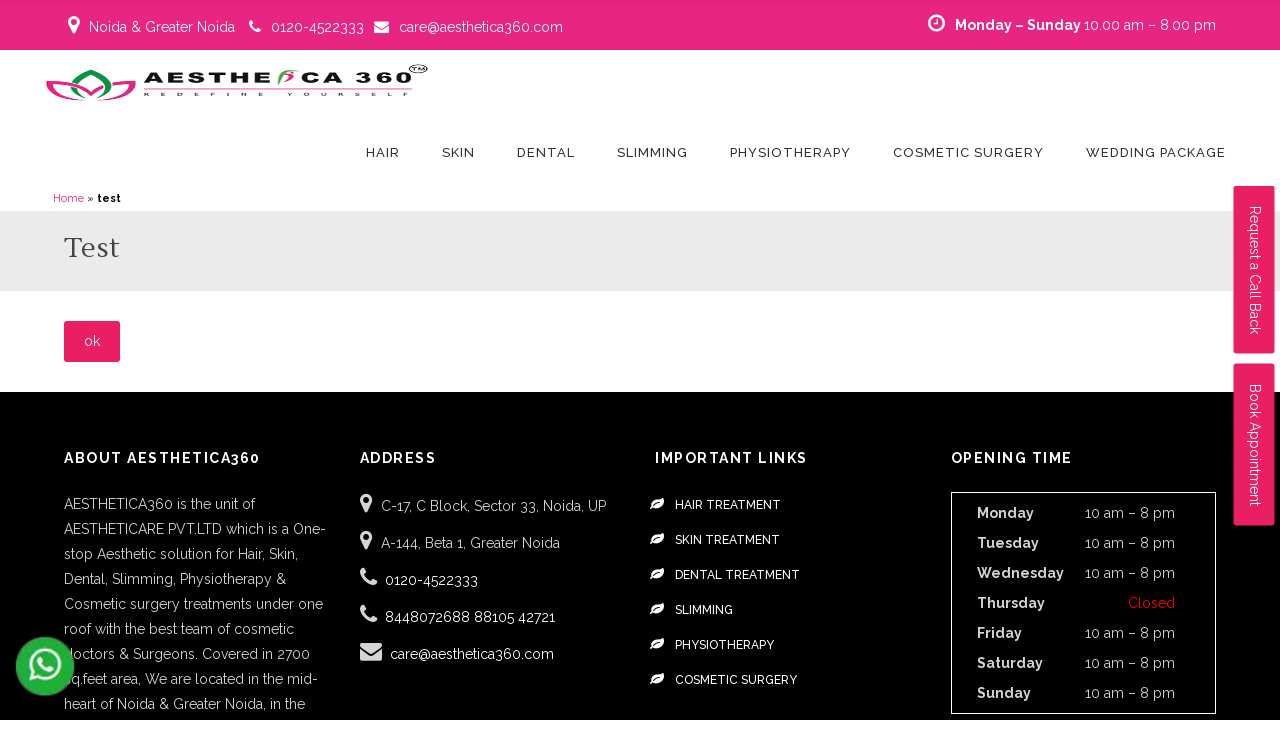

--- FILE ---
content_type: text/html; charset=UTF-8
request_url: https://www.aesthetica360.com/test-2/
body_size: 33640
content:
<!DOCTYPE html>
<html lang="en-US">
<head>
    	
        <meta charset="UTF-8"/>
        <link rel="profile" href="http://gmpg.org/xfn/11"/>
        
                <meta name="viewport" content="width=device-width,initial-scale=1,user-scalable=no">
        
	<script type="application/javascript">var eltdCoreAjaxUrl = "https://www.aesthetica360.com/wp-admin/admin-ajax.php"</script><script type="application/javascript">var ElatedAjaxUrl = "https://www.aesthetica360.com/wp-admin/admin-ajax.php"</script><meta name='robots' content='index, follow, max-image-preview:large, max-snippet:-1, max-video-preview:-1' />
<script>window._wca = window._wca || [];</script>

	<!-- This site is optimized with the Yoast SEO plugin v25.7 - https://yoast.com/wordpress/plugins/seo/ -->
	<title>test - aesthetica360</title>
	<link rel="canonical" href="https://www.aesthetica360.com/test-2/" />
	<meta property="og:locale" content="en_US" />
	<meta property="og:type" content="article" />
	<meta property="og:title" content="test - aesthetica360" />
	<meta property="og:url" content="https://www.aesthetica360.com/test-2/" />
	<meta property="og:site_name" content="aesthetica360" />
	<meta name="twitter:card" content="summary_large_image" />
	<script type="application/ld+json" class="yoast-schema-graph">{"@context":"https://schema.org","@graph":[{"@type":"WebPage","@id":"https://www.aesthetica360.com/test-2/","url":"https://www.aesthetica360.com/test-2/","name":"test - aesthetica360","isPartOf":{"@id":"https://www.aesthetica360.com/#website"},"datePublished":"2018-10-10T07:01:15+00:00","breadcrumb":{"@id":"https://www.aesthetica360.com/test-2/#breadcrumb"},"inLanguage":"en-US","potentialAction":[{"@type":"ReadAction","target":["https://www.aesthetica360.com/test-2/"]}]},{"@type":"BreadcrumbList","@id":"https://www.aesthetica360.com/test-2/#breadcrumb","itemListElement":[{"@type":"ListItem","position":1,"name":"Home","item":"https://www.aesthetica360.com/"},{"@type":"ListItem","position":2,"name":"test"}]},{"@type":"WebSite","@id":"https://www.aesthetica360.com/#website","url":"https://www.aesthetica360.com/","name":"aesthetica360","description":"Redefine Yourself","potentialAction":[{"@type":"SearchAction","target":{"@type":"EntryPoint","urlTemplate":"https://www.aesthetica360.com/?s={search_term_string}"},"query-input":{"@type":"PropertyValueSpecification","valueRequired":true,"valueName":"search_term_string"}}],"inLanguage":"en-US"}]}</script>
	<!-- / Yoast SEO plugin. -->


<link rel='dns-prefetch' href='//maps.googleapis.com' />
<link rel='dns-prefetch' href='//stats.wp.com' />
<link rel='dns-prefetch' href='//fonts.googleapis.com' />
<link rel="alternate" type="application/rss+xml" title="aesthetica360 &raquo; Feed" href="https://www.aesthetica360.com/feed/" />
<link rel="alternate" type="application/rss+xml" title="aesthetica360 &raquo; Comments Feed" href="https://www.aesthetica360.com/comments/feed/" />
<link rel="alternate" title="oEmbed (JSON)" type="application/json+oembed" href="https://www.aesthetica360.com/wp-json/oembed/1.0/embed?url=https%3A%2F%2Fwww.aesthetica360.com%2Ftest-2%2F" />
<link rel="alternate" title="oEmbed (XML)" type="text/xml+oembed" href="https://www.aesthetica360.com/wp-json/oembed/1.0/embed?url=https%3A%2F%2Fwww.aesthetica360.com%2Ftest-2%2F&#038;format=xml" />
<style id='wp-img-auto-sizes-contain-inline-css' type='text/css'>
img:is([sizes=auto i],[sizes^="auto," i]){contain-intrinsic-size:3000px 1500px}
/*# sourceURL=wp-img-auto-sizes-contain-inline-css */
</style>
<style id='wp-emoji-styles-inline-css' type='text/css'>

	img.wp-smiley, img.emoji {
		display: inline !important;
		border: none !important;
		box-shadow: none !important;
		height: 1em !important;
		width: 1em !important;
		margin: 0 0.07em !important;
		vertical-align: -0.1em !important;
		background: none !important;
		padding: 0 !important;
	}
/*# sourceURL=wp-emoji-styles-inline-css */
</style>
<link rel='stylesheet' id='wp-block-library-css' href='https://www.aesthetica360.com/wp-includes/css/dist/block-library/style.min.css?ver=6.9' type='text/css' media='all' />
<style id='wp-block-columns-inline-css' type='text/css'>
.wp-block-columns{box-sizing:border-box;display:flex;flex-wrap:wrap!important}@media (min-width:782px){.wp-block-columns{flex-wrap:nowrap!important}}.wp-block-columns{align-items:normal!important}.wp-block-columns.are-vertically-aligned-top{align-items:flex-start}.wp-block-columns.are-vertically-aligned-center{align-items:center}.wp-block-columns.are-vertically-aligned-bottom{align-items:flex-end}@media (max-width:781px){.wp-block-columns:not(.is-not-stacked-on-mobile)>.wp-block-column{flex-basis:100%!important}}@media (min-width:782px){.wp-block-columns:not(.is-not-stacked-on-mobile)>.wp-block-column{flex-basis:0;flex-grow:1}.wp-block-columns:not(.is-not-stacked-on-mobile)>.wp-block-column[style*=flex-basis]{flex-grow:0}}.wp-block-columns.is-not-stacked-on-mobile{flex-wrap:nowrap!important}.wp-block-columns.is-not-stacked-on-mobile>.wp-block-column{flex-basis:0;flex-grow:1}.wp-block-columns.is-not-stacked-on-mobile>.wp-block-column[style*=flex-basis]{flex-grow:0}:where(.wp-block-columns){margin-bottom:1.75em}:where(.wp-block-columns.has-background){padding:1.25em 2.375em}.wp-block-column{flex-grow:1;min-width:0;overflow-wrap:break-word;word-break:break-word}.wp-block-column.is-vertically-aligned-top{align-self:flex-start}.wp-block-column.is-vertically-aligned-center{align-self:center}.wp-block-column.is-vertically-aligned-bottom{align-self:flex-end}.wp-block-column.is-vertically-aligned-stretch{align-self:stretch}.wp-block-column.is-vertically-aligned-bottom,.wp-block-column.is-vertically-aligned-center,.wp-block-column.is-vertically-aligned-top{width:100%}
/*# sourceURL=https://www.aesthetica360.com/wp-includes/blocks/columns/style.min.css */
</style>
<link data-minify="1" rel='stylesheet' id='wc-blocks-style-css' href='https://www.aesthetica360.com/wp-content/cache/min/1/wp-content/plugins/woocommerce/assets/client/blocks/wc-blocks.css?ver=1768500172' type='text/css' media='all' />
<style id='global-styles-inline-css' type='text/css'>
:root{--wp--preset--aspect-ratio--square: 1;--wp--preset--aspect-ratio--4-3: 4/3;--wp--preset--aspect-ratio--3-4: 3/4;--wp--preset--aspect-ratio--3-2: 3/2;--wp--preset--aspect-ratio--2-3: 2/3;--wp--preset--aspect-ratio--16-9: 16/9;--wp--preset--aspect-ratio--9-16: 9/16;--wp--preset--color--black: #000000;--wp--preset--color--cyan-bluish-gray: #abb8c3;--wp--preset--color--white: #ffffff;--wp--preset--color--pale-pink: #f78da7;--wp--preset--color--vivid-red: #cf2e2e;--wp--preset--color--luminous-vivid-orange: #ff6900;--wp--preset--color--luminous-vivid-amber: #fcb900;--wp--preset--color--light-green-cyan: #7bdcb5;--wp--preset--color--vivid-green-cyan: #00d084;--wp--preset--color--pale-cyan-blue: #8ed1fc;--wp--preset--color--vivid-cyan-blue: #0693e3;--wp--preset--color--vivid-purple: #9b51e0;--wp--preset--gradient--vivid-cyan-blue-to-vivid-purple: linear-gradient(135deg,rgb(6,147,227) 0%,rgb(155,81,224) 100%);--wp--preset--gradient--light-green-cyan-to-vivid-green-cyan: linear-gradient(135deg,rgb(122,220,180) 0%,rgb(0,208,130) 100%);--wp--preset--gradient--luminous-vivid-amber-to-luminous-vivid-orange: linear-gradient(135deg,rgb(252,185,0) 0%,rgb(255,105,0) 100%);--wp--preset--gradient--luminous-vivid-orange-to-vivid-red: linear-gradient(135deg,rgb(255,105,0) 0%,rgb(207,46,46) 100%);--wp--preset--gradient--very-light-gray-to-cyan-bluish-gray: linear-gradient(135deg,rgb(238,238,238) 0%,rgb(169,184,195) 100%);--wp--preset--gradient--cool-to-warm-spectrum: linear-gradient(135deg,rgb(74,234,220) 0%,rgb(151,120,209) 20%,rgb(207,42,186) 40%,rgb(238,44,130) 60%,rgb(251,105,98) 80%,rgb(254,248,76) 100%);--wp--preset--gradient--blush-light-purple: linear-gradient(135deg,rgb(255,206,236) 0%,rgb(152,150,240) 100%);--wp--preset--gradient--blush-bordeaux: linear-gradient(135deg,rgb(254,205,165) 0%,rgb(254,45,45) 50%,rgb(107,0,62) 100%);--wp--preset--gradient--luminous-dusk: linear-gradient(135deg,rgb(255,203,112) 0%,rgb(199,81,192) 50%,rgb(65,88,208) 100%);--wp--preset--gradient--pale-ocean: linear-gradient(135deg,rgb(255,245,203) 0%,rgb(182,227,212) 50%,rgb(51,167,181) 100%);--wp--preset--gradient--electric-grass: linear-gradient(135deg,rgb(202,248,128) 0%,rgb(113,206,126) 100%);--wp--preset--gradient--midnight: linear-gradient(135deg,rgb(2,3,129) 0%,rgb(40,116,252) 100%);--wp--preset--font-size--small: 13px;--wp--preset--font-size--medium: 20px;--wp--preset--font-size--large: 36px;--wp--preset--font-size--x-large: 42px;--wp--preset--font-family--inter: "Inter", sans-serif;--wp--preset--font-family--cardo: Cardo;--wp--preset--spacing--20: 0.44rem;--wp--preset--spacing--30: 0.67rem;--wp--preset--spacing--40: 1rem;--wp--preset--spacing--50: 1.5rem;--wp--preset--spacing--60: 2.25rem;--wp--preset--spacing--70: 3.38rem;--wp--preset--spacing--80: 5.06rem;--wp--preset--shadow--natural: 6px 6px 9px rgba(0, 0, 0, 0.2);--wp--preset--shadow--deep: 12px 12px 50px rgba(0, 0, 0, 0.4);--wp--preset--shadow--sharp: 6px 6px 0px rgba(0, 0, 0, 0.2);--wp--preset--shadow--outlined: 6px 6px 0px -3px rgb(255, 255, 255), 6px 6px rgb(0, 0, 0);--wp--preset--shadow--crisp: 6px 6px 0px rgb(0, 0, 0);}:where(.is-layout-flex){gap: 0.5em;}:where(.is-layout-grid){gap: 0.5em;}body .is-layout-flex{display: flex;}.is-layout-flex{flex-wrap: wrap;align-items: center;}.is-layout-flex > :is(*, div){margin: 0;}body .is-layout-grid{display: grid;}.is-layout-grid > :is(*, div){margin: 0;}:where(.wp-block-columns.is-layout-flex){gap: 2em;}:where(.wp-block-columns.is-layout-grid){gap: 2em;}:where(.wp-block-post-template.is-layout-flex){gap: 1.25em;}:where(.wp-block-post-template.is-layout-grid){gap: 1.25em;}.has-black-color{color: var(--wp--preset--color--black) !important;}.has-cyan-bluish-gray-color{color: var(--wp--preset--color--cyan-bluish-gray) !important;}.has-white-color{color: var(--wp--preset--color--white) !important;}.has-pale-pink-color{color: var(--wp--preset--color--pale-pink) !important;}.has-vivid-red-color{color: var(--wp--preset--color--vivid-red) !important;}.has-luminous-vivid-orange-color{color: var(--wp--preset--color--luminous-vivid-orange) !important;}.has-luminous-vivid-amber-color{color: var(--wp--preset--color--luminous-vivid-amber) !important;}.has-light-green-cyan-color{color: var(--wp--preset--color--light-green-cyan) !important;}.has-vivid-green-cyan-color{color: var(--wp--preset--color--vivid-green-cyan) !important;}.has-pale-cyan-blue-color{color: var(--wp--preset--color--pale-cyan-blue) !important;}.has-vivid-cyan-blue-color{color: var(--wp--preset--color--vivid-cyan-blue) !important;}.has-vivid-purple-color{color: var(--wp--preset--color--vivid-purple) !important;}.has-black-background-color{background-color: var(--wp--preset--color--black) !important;}.has-cyan-bluish-gray-background-color{background-color: var(--wp--preset--color--cyan-bluish-gray) !important;}.has-white-background-color{background-color: var(--wp--preset--color--white) !important;}.has-pale-pink-background-color{background-color: var(--wp--preset--color--pale-pink) !important;}.has-vivid-red-background-color{background-color: var(--wp--preset--color--vivid-red) !important;}.has-luminous-vivid-orange-background-color{background-color: var(--wp--preset--color--luminous-vivid-orange) !important;}.has-luminous-vivid-amber-background-color{background-color: var(--wp--preset--color--luminous-vivid-amber) !important;}.has-light-green-cyan-background-color{background-color: var(--wp--preset--color--light-green-cyan) !important;}.has-vivid-green-cyan-background-color{background-color: var(--wp--preset--color--vivid-green-cyan) !important;}.has-pale-cyan-blue-background-color{background-color: var(--wp--preset--color--pale-cyan-blue) !important;}.has-vivid-cyan-blue-background-color{background-color: var(--wp--preset--color--vivid-cyan-blue) !important;}.has-vivid-purple-background-color{background-color: var(--wp--preset--color--vivid-purple) !important;}.has-black-border-color{border-color: var(--wp--preset--color--black) !important;}.has-cyan-bluish-gray-border-color{border-color: var(--wp--preset--color--cyan-bluish-gray) !important;}.has-white-border-color{border-color: var(--wp--preset--color--white) !important;}.has-pale-pink-border-color{border-color: var(--wp--preset--color--pale-pink) !important;}.has-vivid-red-border-color{border-color: var(--wp--preset--color--vivid-red) !important;}.has-luminous-vivid-orange-border-color{border-color: var(--wp--preset--color--luminous-vivid-orange) !important;}.has-luminous-vivid-amber-border-color{border-color: var(--wp--preset--color--luminous-vivid-amber) !important;}.has-light-green-cyan-border-color{border-color: var(--wp--preset--color--light-green-cyan) !important;}.has-vivid-green-cyan-border-color{border-color: var(--wp--preset--color--vivid-green-cyan) !important;}.has-pale-cyan-blue-border-color{border-color: var(--wp--preset--color--pale-cyan-blue) !important;}.has-vivid-cyan-blue-border-color{border-color: var(--wp--preset--color--vivid-cyan-blue) !important;}.has-vivid-purple-border-color{border-color: var(--wp--preset--color--vivid-purple) !important;}.has-vivid-cyan-blue-to-vivid-purple-gradient-background{background: var(--wp--preset--gradient--vivid-cyan-blue-to-vivid-purple) !important;}.has-light-green-cyan-to-vivid-green-cyan-gradient-background{background: var(--wp--preset--gradient--light-green-cyan-to-vivid-green-cyan) !important;}.has-luminous-vivid-amber-to-luminous-vivid-orange-gradient-background{background: var(--wp--preset--gradient--luminous-vivid-amber-to-luminous-vivid-orange) !important;}.has-luminous-vivid-orange-to-vivid-red-gradient-background{background: var(--wp--preset--gradient--luminous-vivid-orange-to-vivid-red) !important;}.has-very-light-gray-to-cyan-bluish-gray-gradient-background{background: var(--wp--preset--gradient--very-light-gray-to-cyan-bluish-gray) !important;}.has-cool-to-warm-spectrum-gradient-background{background: var(--wp--preset--gradient--cool-to-warm-spectrum) !important;}.has-blush-light-purple-gradient-background{background: var(--wp--preset--gradient--blush-light-purple) !important;}.has-blush-bordeaux-gradient-background{background: var(--wp--preset--gradient--blush-bordeaux) !important;}.has-luminous-dusk-gradient-background{background: var(--wp--preset--gradient--luminous-dusk) !important;}.has-pale-ocean-gradient-background{background: var(--wp--preset--gradient--pale-ocean) !important;}.has-electric-grass-gradient-background{background: var(--wp--preset--gradient--electric-grass) !important;}.has-midnight-gradient-background{background: var(--wp--preset--gradient--midnight) !important;}.has-small-font-size{font-size: var(--wp--preset--font-size--small) !important;}.has-medium-font-size{font-size: var(--wp--preset--font-size--medium) !important;}.has-large-font-size{font-size: var(--wp--preset--font-size--large) !important;}.has-x-large-font-size{font-size: var(--wp--preset--font-size--x-large) !important;}
:where(.wp-block-columns.is-layout-flex){gap: 2em;}:where(.wp-block-columns.is-layout-grid){gap: 2em;}
/*# sourceURL=global-styles-inline-css */
</style>
<style id='core-block-supports-inline-css' type='text/css'>
.wp-container-core-columns-is-layout-9d6595d7{flex-wrap:nowrap;}
/*# sourceURL=core-block-supports-inline-css */
</style>

<style id='classic-theme-styles-inline-css' type='text/css'>
/*! This file is auto-generated */
.wp-block-button__link{color:#fff;background-color:#32373c;border-radius:9999px;box-shadow:none;text-decoration:none;padding:calc(.667em + 2px) calc(1.333em + 2px);font-size:1.125em}.wp-block-file__button{background:#32373c;color:#fff;text-decoration:none}
/*# sourceURL=/wp-includes/css/classic-themes.min.css */
</style>
<style id='woocommerce-inline-inline-css' type='text/css'>
.woocommerce form .form-row .required { visibility: visible; }
/*# sourceURL=woocommerce-inline-inline-css */
</style>
<link data-minify="1" rel='stylesheet' id='contact-form-7-css' href='https://www.aesthetica360.com/wp-content/cache/min/1/wp-content/plugins/contact-form-7/includes/css/styles.css?ver=1768500172' type='text/css' media='all' />
<link data-minify="1" rel='stylesheet' id='wpcf7-redirect-script-frontend-css' href='https://www.aesthetica360.com/wp-content/cache/min/1/wp-content/plugins/wpcf7-redirect/build/assets/frontend-script.css?ver=1768500172' type='text/css' media='all' />
<link data-minify="1" rel='stylesheet' id='brands-styles-css' href='https://www.aesthetica360.com/wp-content/cache/min/1/wp-content/plugins/woocommerce/assets/css/brands.css?ver=1768500172' type='text/css' media='all' />
<link data-minify="1" rel='stylesheet' id='kendall_elated_default_style-css' href='https://www.aesthetica360.com/wp-content/cache/min/1/wp-content/themes/aesthetica/style.css?ver=1768500172' type='text/css' media='all' />
<link data-minify="1" rel='stylesheet' id='kendall_elated_handle_child_style-css' href='https://www.aesthetica360.com/wp-content/cache/min/1/wp-content/themes/aesthetica-child/style.css?ver=1768500172' type='text/css' media='all' />
<link data-minify="1" rel='stylesheet' id='kendall_elated_modules_plugins-css' href='https://www.aesthetica360.com/wp-content/cache/min/1/wp-content/themes/aesthetica/assets/css/plugins.min.css?ver=1768500172' type='text/css' media='all' />
<link rel='stylesheet' id='kendall_elated_modules-css' href='https://www.aesthetica360.com/wp-content/themes/aesthetica/assets/css/modules.min.css?ver=6.9' type='text/css' media='all' />
<style id='kendall_elated_modules-inline-css' type='text/css'>
 .home_top_bar { background: #e82583 !important;padding: 5px 0px 5px 0px;}
.our_service_Section {text-align: center !important;}
.side_bar_left_style p{text-align:justify !important;}

#nav_menu-3 {border: 1px #091e41 solid;}
#nav_menu-3 .eltd-widget-title{text-align: center; background-color: #091e41 !important; color: #fff !important;}
#nav_menu-3 .menu-hair-container {padding: 0px 0px 0px 10px !important;}
#nav_menu-3 #menu-hair li:before{content: "\f00c";margin-right: 10px;    
    font: normal normal normal 14px/1 FontAwesome;
    font-size: inherit;
    text-rendering: auto;
    transform: translate(0, 0);
    color: #c41d54;}

#nav_menu-4 {border: 1px #091e41 solid;}
#nav_menu-4 .eltd-widget-title{text-align: center; background-color: #091e41 !important; color: #fff !important;}
#nav_menu-4 .menu-skin-container {padding: 0px 0px 0px 10px !important;}
#nav_menu-4 #menu-skin li:before{content: "\f00c";margin-right: 10px;    
    font: normal normal normal 14px/1 FontAwesome;
    font-size: inherit;
    text-rendering: auto;
    transform: translate(0, 0);
    color: #c41d54;}

.eltd-animation-no {height: 80px !important; }
.eltd-title-holder {height: 75px !important; }
.vc_box_border_grey {border: 1px solid;}
.comment-respond input[type=text], .comment-respond input[type=email], .comment-respond textarea, .post-password-form input[type=password], .widget input, .widget select, .wpcf7-form-control.wpcf7-date, .wpcf7-form-control.wpcf7-number, .wpcf7-form-control.wpcf7-quiz, .wpcf7-form-control.wpcf7-select, .wpcf7-form-control.wpcf7-text, .wpcf7-form-control.wpcf7-textarea {text-transform: initial !important;}

.wpcf7-form-control.wpcf7-text{height: 20px !important;border-radius: 8px;border: 1px solid; padding: 18px 14px;}

#nav_menu-5 {border: 1px #091e41 solid;}
#nav_menu-5 .eltd-widget-title{text-align: center; background-color: #091e41 !important; color: #fff !important;}
#nav_menu-5 .menu-dental-container {padding: 0px 0px 0px 10px  !important;}
#nav_menu-5 #menu-dental li:before{content: "\f00c";margin-right: 10px;    
    font: normal normal normal 14px/1 FontAwesome;
    font-size: inherit;
    text-rendering: auto;
    transform: translate(0, 0);
    color: #c41d54;}

#nav_menu-6 {border: 1px #091e41 solid;}
#nav_menu-6 .eltd-widget-title{text-align: center; background-color: #091e41 !important; color: #fff !important;}
#nav_menu-6 .menu-slimming-container {padding: 0px 0px 0px 10px !important;}
#nav_menu-6 #menu-slimming li:before{content: "\f00c";margin-right: 10px;    
    font: normal normal normal 14px/1 FontAwesome;
    font-size: inherit;
    text-rendering: auto;
    transform: translate(0, 0);
    color: #c41d54;}

#nav_menu-7 {border: 1px #091e41 solid;}
#nav_menu-7 .eltd-widget-title{text-align: center; background-color: #091e41 !important; color: #fff !important;}
#nav_menu-7 .menu-physiotherapy-container {padding: 0px 0px 0px 10px !important;}
#nav_menu-7 #menu-physiotherapy li:before{content: "\f00c";margin-right: 10px;    
    font: normal normal normal 14px/1 FontAwesome;
    font-size: inherit;
    text-rendering: auto;
    transform: translate(0, 0);
    color: #c41d54;}

#nav_menu-11 {border: 1px #091e41 solid;}
#nav_menu-11 .eltd-widget-title{text-align: center; background-color: #091e41 !important; color: #fff !important;}
#nav_menu-11 .menu-facial-cosmetic-surgery-container {padding: 0px 0px 0px 10px !important;}
#nav_menu-11 #menu-facial-cosmetic-surgery li:before{content: "\f00c";margin-right: 10px;    
    font: normal normal normal 14px/1 FontAwesome;
    font-size: inherit;
    text-rendering: auto;
    transform: translate(0, 0);
    color: #c41d54;}

#nav_menu-8 {border: 1px #091e41 solid;}
#nav_menu-8 .eltd-widget-title{text-align: center; background-color: #091e41 !important; color: #fff !important;}
#nav_menu-8 .menu-top-menu-container {padding: 0px 0px 0px 20px !important;}
#nav_menu-8 #menu-top-menu li:before{content: "\f00c";margin-right: 10px;    
    font: normal normal normal 14px/1 FontAwesome;
    font-size: inherit;
    text-rendering: auto;
    transform: translate(0, 0);
    color: #c41d54;}

#nav_menu-9 {border: 1px #091e41 solid;}
#nav_menu-9 .eltd-widget-title{text-align: center; background-color: #091e41 !important; color: #fff !important;}
#nav_menu-9 .menu-international-sidemenu-container {padding: 0px 0px 0px 10px !important;}
#nav_menu-9 #menu-international-sidemenu li:before{content: "\f00c";margin-right: 10px;    
    font: normal normal normal 14px/1 FontAwesome;
    font-size: inherit;
    text-rendering: auto;
    transform: translate(0, 0);
    color: #c41d54;}
#text-14 .eltd-widget-title{text-align: center; background-color: #091e41 !important; color: #fff !important;}
div#text-14{border: 1px solid #091e41;}
#text-10 .eltd-widget-title{text-align: center; background-color: #091e41 !important; color: #fff !important;}
div#text-10{border: 1px solid #091e41;}
.widget .eltd-widget-title{margin-top: -1px;}
.side_bar_contact {margin-right: 20px !important; margin-left: 20px !important;}
.wpcf7-form-control.wpcf7-textarea {height: 100px;resize: none;margin-bottom: 8px;border-radius: 8px;border: 1px solid;padding: 18px 14px;}
#text-12 .eltd-widget-title{text-align: center; background-color: #091e41 !important; color: #fff !important;}
div#text-12{border: 1px solid #091e41;}
#text-11 .eltd-widget-title{text-align: center; background-color: #091e41 !important; color: #fff !important;}
div#text-11{border: 1px solid #091e41;}
#text-9 .eltd-widget-title{text-align: center; background-color: #091e41 !important; color: #fff !important;}
div#text-9{border: 1px solid #091e41;}
#text-18 .eltd-widget-title{text-align: center; background-color: #091e41 !important; color: #fff !important;}
div#text-18{border: 1px solid #091e41;}
#text-19 .eltd-widget-title{text-align: center; background-color: #091e41 !important; color: #fff !important;}
div#text-19{border: 1px solid #091e41;}

.my_extra_menu_class ul li a {color: #fff !important; font-size: 11px;}

.fa-check:before {content: "\f00c";margin-right: 10px;    
    font: normal normal normal 14px/1 FontAwesome;
    font-size: inherit;
    text-rendering: auto;
    transform: translate(0, 0);
    margin: 0px 8px 0 0px;
    color: #c41d54;}
.contact_us {margin-left: 6px;margin-right: 115px;}
ul.eltd-tabs-nav.ui-tabs-nav.ui-helper-reset.ui-helper-clearfix.ui-widget-header.ui-corner-all {padding-left: 118px;}

#text-18 .eltd-widget-title{text-align: center; background-color: #091e41 !important; color: #fff !important;}
div#text-18{border: 1px solid #091e41;}
#text-17 .eltd-widget-title{text-align: center; background-color: #091e41 !important; color: #fff !important;}
div#text-17{border: 1px solid #091e41;}
#text-3 .eltd-widget-title{text-align: center; background-color: #091e41 !important; color: #fff !important;}
div#text-3{border: 1px solid #091e41;}
#text-13 .eltd-widget-title{text-align: center; background-color: #091e41 !important; color: #fff !important;}
div#text-13{border: 1px solid #091e41;}
#nav_menu-8 {border: 1px #091e41 solid;}
#nav_menu-8 .eltd-widget-title{text-align: center; background-color: #091e41 !important; color: #fff !important;}
#nav_menu-8 .menu-hair-container {padding: 0px 0px 0px 10px !important;}
#nav_menu-8 #menu-hair li:before{content: "\f00c";margin-right: 10px;    
    font: normal normal normal 14px/1 FontAwesome;
    font-size: inherit;
    text-rendering: auto;
    transform: translate(0, 0);
    color: #c41d54;}

.home_our_service .our_service_Section .eltd-btn-text {color:#fff !important;}
.contact_page_css p{text-align:justify !important;}

.eltd-drop-down .narrow .second .inner ul li:hover {background-color: #e82583;color: #fff !important;}
.eltd-drop-down .narrow .second .inner ul li a:hover {color: #fff !important;}
.eltd-drop-down .narrow .second .inner ul li{margin-bottom: 0px !important;}
.eltd-drop-down .narrow .second .inner ul li a{margin-bottom: 0px !important; padding: 10px 0px 10px 0 !important;}
.eltd-drop-down .narrow .second .inner ul{padding: 0px 0 !important;}

.book_appointment{float:right ;}.book_appointment a{color:#fff !important ;background: #009641; padding: 8px 15px 5px 15px; border-radius: 2px;}
.contact_info a, .contact_email a{color: #898989;margin-top: 12px;}
.contact_info {margin-top: 13px;}
.book_appointment .popupaoc-button:hover,.book_appointment .popupaoc-button:focus{background: #009641 !important;}
.book_appointment .popupaoc-modal {border: 2px #091e41 solid !important;}
.book_appointment_form label{color: #091e41 !important; font-weight: 700 !important;}
.book_appointment_form .wpcf7-form-control.wpcf7-text{border-radius: 2px !Important;color: #000 !important;}
.book_appointment_form .post-password-form input[type=submit], input.wpcf7-form-control.wpcf7-submit{ background: #091e41 !important;}
.popupaoc-modal {width: 30% !important;}
.home_page_gallery_images .vc_box_border_grey {border: none !important;}
.book_appointment_form .wpcf7-form-control.wpcf7-textarea{border-radius: 2px !Important;color: #000 !important;}
@media only screen and (max-width:768px){.home_top_bar {display:none !important;}
.book_appointment {    float: initial !important;}
}
body{color: #000 !important;}
#nf-field-1 .ninja-forms-field nf-element{
    padding: 5px 5px 5px 5px;
    border: 1px #141313 solid;
    border-radius: 2px;
}
.side_bar_contact_form #nf-form-1-cont h3 {display: none !Important;}

.side_bar_contact_form #nf-form-1-cont {padding: 0px 10px 0 10px !Important;}

.side_bar_contact_form #nf-form-1-cont .ninja-forms-field { padding: 8px 5px 8px 5px;border: 1px #091e41 solid !important; border-radius: 2px !important;}

.side_bar_contact_form #nf-form-1-cont .nf-field-element textarea {height: 40px !Important;}

.side_bar_contact_form #nf-form-1-cont input[type=button]{background-color:#091e41 !important;color: #fff !important; font-size: 13px !important;cursor: pointer;}
.side_bar_contact_form #nf-form-1-cont #ninja_forms_required_items, .nf-field-container {margin-bottom: 10px !important;}
.side_bar_contact_form #nf-form-1-cont .nf-error-msg, .ninja-forms-req-symbol {font-size: 13px !important;}
.side_bar_contact_form #nf-form-1-cont .nf-form-fields-required {color: #e82583 !important; font-weight: 700 !important;}

.contact_page_ninja_form #nf-form-3-cont .ninja-forms-field { padding: 10px 5px 10px 5px;border: 1px #091e41 solid !important; border-radius: 2px !important;font-size: 14px !important;}
.contact_page_ninja_form #nf-form-3-cont .nf-field-element textarea {height: 80px !Important;font-size: 14px !important;}
.contact_page_ninja_form #nf-form-3-cont .nf-form-fields-required {color: #e82583 !important; font-weight: 700 !important;}
.contact_page_ninja_form #nf-form-3-cont h3 {display:none !important;}
.contact_page_ninja_form #nf-form-3-cont input[type=button]{background-color:#091e41 !important;    color: #fff !important; font-size: 15px !important;padding: 10px 20px 10px 20px;border-radius: 2px !important;cursor: pointer;}
/*# sourceURL=kendall_elated_modules-inline-css */
</style>
<link data-minify="1" rel='stylesheet' id='eltd_font_awesome-css' href='https://www.aesthetica360.com/wp-content/cache/min/1/wp-content/themes/aesthetica/assets/css/font-awesome/css/font-awesome.min.css?ver=1768500172' type='text/css' media='all' />
<link data-minify="1" rel='stylesheet' id='eltd_font_elegant-css' href='https://www.aesthetica360.com/wp-content/cache/min/1/wp-content/themes/aesthetica/assets/css/elegant-icons/style.min.css?ver=1768500172' type='text/css' media='all' />
<link data-minify="1" rel='stylesheet' id='eltd_ion_icons-css' href='https://www.aesthetica360.com/wp-content/cache/min/1/wp-content/themes/aesthetica/assets/css/ion-icons/css/ionicons.min.css?ver=1768500172' type='text/css' media='all' />
<link data-minify="1" rel='stylesheet' id='eltd_linea_icons-css' href='https://www.aesthetica360.com/wp-content/cache/min/1/wp-content/themes/aesthetica/assets/css/linea-icons/style.css?ver=1768500172' type='text/css' media='all' />
<link data-minify="1" rel='stylesheet' id='eltd_simple_line_icons-css' href='https://www.aesthetica360.com/wp-content/cache/min/1/wp-content/themes/aesthetica/assets/css/simple-line-icons/simple-line-icons.css?ver=1768500172' type='text/css' media='all' />
<link data-minify="1" rel='stylesheet' id='eltd_dripicons-css' href='https://www.aesthetica360.com/wp-content/cache/min/1/wp-content/themes/aesthetica/assets/css/dripicons/dripicons.css?ver=1768500172' type='text/css' media='all' />
<link data-minify="1" rel='stylesheet' id='eltd_linear_icons-css' href='https://www.aesthetica360.com/wp-content/cache/min/1/wp-content/themes/aesthetica/assets/css/linear-icons/style.css?ver=1768500172' type='text/css' media='all' />
<link rel='stylesheet' id='kendall_elated_modules_responsive-css' href='https://www.aesthetica360.com/wp-content/themes/aesthetica/assets/css/modules-responsive.min.css?ver=6.9' type='text/css' media='all' />
<link rel='stylesheet' id='kendall_elated_blog_responsive-css' href='https://www.aesthetica360.com/wp-content/themes/aesthetica/assets/css/blog-responsive.min.css?ver=6.9' type='text/css' media='all' />
<link data-minify="1" rel='stylesheet' id='kendall_elated_style_dynamic_responsive-css' href='https://www.aesthetica360.com/wp-content/cache/min/1/wp-content/themes/aesthetica/assets/css/style_dynamic_responsive.css?ver=1768500172' type='text/css' media='all' />
<link data-minify="1" rel='stylesheet' id='kendall_elated_style_dynamic-css' href='https://www.aesthetica360.com/wp-content/cache/min/1/wp-content/themes/aesthetica/assets/css/style_dynamic.css?ver=1768500172' type='text/css' media='all' />
<link data-minify="1" rel='stylesheet' id='js_composer_front-css' href='https://www.aesthetica360.com/wp-content/cache/min/1/wp-content/plugins/js_composer/assets/css/js_composer.min.css?ver=1768500172' type='text/css' media='all' />
<link rel='stylesheet' id='kendall_elated_google_fonts-css' href='https://fonts.googleapis.com/css?display=swap&family=Open+Sans%3A100%2C200%2C300%2C400%2C500%2C600%2C700%2C800%2C900%7CRaleway%3A100%2C200%2C300%2C400%2C500%2C600%2C700%2C800%2C900%7CLustria%3A100%2C200%2C300%2C400%2C500%2C600%2C700%2C800%2C900&#038;subset=latin-ext&#038;ver=1.0.0' type='text/css' media='all' />
<link rel='stylesheet' id='dtpicker-css' href='https://www.aesthetica360.com/wp-content/plugins/date-time-picker-field/assets/js/vendor/datetimepicker/jquery.datetimepicker.min.css?ver=6.9' type='text/css' media='all' />
<link data-minify="1" rel='stylesheet' id='cf7cf-style-css' href='https://www.aesthetica360.com/wp-content/cache/min/1/wp-content/plugins/cf7-conditional-fields/style.css?ver=1768500172' type='text/css' media='all' />
<link data-minify="1" rel='stylesheet' id='font-awesome-css' href='https://www.aesthetica360.com/wp-content/cache/min/1/wp-content/plugins/js_composer/assets/lib/bower/font-awesome/css/font-awesome.min.css?ver=1768500173' type='text/css' media='all' />
<link data-minify="1" rel='stylesheet' id='popupaoc-public-style-css' href='https://www.aesthetica360.com/wp-content/cache/min/1/wp-content/plugins/popup-anything-on-click/assets/css/popupaoc-public.css?ver=1768500173' type='text/css' media='all' />
<!--n2css--><!--n2js--><script type="text/javascript" src="https://www.aesthetica360.com/wp-includes/js/jquery/jquery.min.js?ver=3.7.1" id="jquery-core-js"></script>
<script type="text/javascript" src="https://www.aesthetica360.com/wp-includes/js/jquery/jquery-migrate.min.js?ver=3.4.1" id="jquery-migrate-js"></script>
<script type="text/javascript" src="https://www.aesthetica360.com/wp-content/plugins/woocommerce/assets/js/jquery-blockui/jquery.blockUI.min.js?ver=2.7.0-wc.10.1.3" id="jquery-blockui-js" data-wp-strategy="defer"></script>
<script type="text/javascript" id="wc-add-to-cart-js-extra">
/* <![CDATA[ */
var wc_add_to_cart_params = {"ajax_url":"/wp-admin/admin-ajax.php","wc_ajax_url":"/?wc-ajax=%%endpoint%%","i18n_view_cart":"View cart","cart_url":"https://www.aesthetica360.com/cart/","is_cart":"","cart_redirect_after_add":"no"};
//# sourceURL=wc-add-to-cart-js-extra
/* ]]> */
</script>
<script type="text/javascript" src="https://www.aesthetica360.com/wp-content/plugins/woocommerce/assets/js/frontend/add-to-cart.min.js?ver=10.1.3" id="wc-add-to-cart-js" data-wp-strategy="defer"></script>
<script type="text/javascript" src="https://www.aesthetica360.com/wp-content/plugins/woocommerce/assets/js/js-cookie/js.cookie.min.js?ver=2.1.4-wc.10.1.3" id="js-cookie-js" defer="defer" data-wp-strategy="defer"></script>
<script type="text/javascript" id="woocommerce-js-extra">
/* <![CDATA[ */
var woocommerce_params = {"ajax_url":"/wp-admin/admin-ajax.php","wc_ajax_url":"/?wc-ajax=%%endpoint%%","i18n_password_show":"Show password","i18n_password_hide":"Hide password"};
//# sourceURL=woocommerce-js-extra
/* ]]> */
</script>
<script type="text/javascript" src="https://www.aesthetica360.com/wp-content/plugins/woocommerce/assets/js/frontend/woocommerce.min.js?ver=10.1.3" id="woocommerce-js" defer="defer" data-wp-strategy="defer"></script>
<script data-minify="1" type="text/javascript" src="https://www.aesthetica360.com/wp-content/cache/min/1/wp-content/plugins/js_composer/assets/js/vendors/woocommerce-add-to-cart.js?ver=1762283311" id="vc_woocommerce-add-to-cart-js-js"></script>
<script type="text/javascript" src="https://stats.wp.com/s-202603.js" id="woocommerce-analytics-js" defer="defer" data-wp-strategy="defer"></script>
<link rel="https://api.w.org/" href="https://www.aesthetica360.com/wp-json/" /><link rel="alternate" title="JSON" type="application/json" href="https://www.aesthetica360.com/wp-json/wp/v2/pages/12534" /><link rel="EditURI" type="application/rsd+xml" title="RSD" href="https://www.aesthetica360.com/xmlrpc.php?rsd" />
<meta name="generator" content="WordPress 6.9" />
<meta name="generator" content="WooCommerce 10.1.3" />
<link rel='shortlink' href='https://www.aesthetica360.com/?p=12534' />
<!-- HFCM by 99 Robots - Snippet # 1:  -->
<!-- Google Tag Manager -->
<script>(function(w,d,s,l,i){w[l]=w[l]||[];w[l].push({'gtm.start':
new Date().getTime(),event:'gtm.js'});var f=d.getElementsByTagName(s)[0],
j=d.createElement(s),dl=l!='dataLayer'?'&l='+l:'';j.async=true;j.src=
'https://www.googletagmanager.com/gtm.js?id='+i+dl;f.parentNode.insertBefore(j,f);
})(window,document,'script','dataLayer','GTM-WNWVVZHJ');</script>
<!-- End Google Tag Manager -->
<!-- /end HFCM by 99 Robots -->
<!-- HFCM by 99 Robots - Snippet # 2:  -->
<!-- Google Tag Manager -->
<script>(function(w,d,s,l,i){w[l]=w[l]||[];w[l].push({'gtm.start':
new Date().getTime(),event:'gtm.js'});var f=d.getElementsByTagName(s)[0],
j=d.createElement(s),dl=l!='dataLayer'?'&l='+l:'';j.async=true;j.src=
'https://www.googletagmanager.com/gtm.js?id='+i+dl;f.parentNode.insertBefore(j,f);
})(window,document,'script','dataLayer','GTM-M4R2RSQV');</script>
<!-- End Google Tag Manager -->
<!-- /end HFCM by 99 Robots -->
<!-- HFCM by 99 Robots - Snippet # 3:  -->
<!-- Google Tag Manager -->
<script>(function(w,d,s,l,i){w[l]=w[l]||[];w[l].push({'gtm.start':
new Date().getTime(),event:'gtm.js'});var f=d.getElementsByTagName(s)[0],
j=d.createElement(s),dl=l!='dataLayer'?'&l='+l:'';j.async=true;j.src=
'https://www.googletagmanager.com/gtm.js?id='+i+dl;f.parentNode.insertBefore(j,f);
})(window,document,'script','dataLayer','GTM-M9NJZ72M');</script>
<!-- End Google Tag Manager -->
<!-- /end HFCM by 99 Robots -->
<!-- HFCM by 99 Robots - Snippet # 4:  -->
<!-- Meta Pixel Code -->
<script>
!function(f,b,e,v,n,t,s)
{if(f.fbq)return;n=f.fbq=function(){n.callMethod?
n.callMethod.apply(n,arguments):n.queue.push(arguments)};
if(!f._fbq)f._fbq=n;n.push=n;n.loaded=!0;n.version='2.0';
n.queue=[];t=b.createElement(e);t.async=!0;
t.src=v;s=b.getElementsByTagName(e)[0];
s.parentNode.insertBefore(t,s)}(window, document,'script',
'https://connect.facebook.net/en_US/fbevents.js');
fbq('init', '1298096908518635');
fbq('track', 'PageView');
</script>
<noscript><img height="1" width="1" style="display:none"
src="https://www.facebook.com/tr?id=1298096908518635&ev=PageView&noscript=1"
/></noscript>
<!-- End Meta Pixel Code -->
<!-- /end HFCM by 99 Robots -->
	<style>img#wpstats{display:none}</style>
			<noscript><style>.woocommerce-product-gallery{ opacity: 1 !important; }</style></noscript>
	<meta name="generator" content="Elementor 3.31.3; features: additional_custom_breakpoints, e_element_cache; settings: css_print_method-external, google_font-enabled, font_display-auto">
<meta name="generator" content="Powered by WPBakery Page Builder - drag and drop page builder for WordPress."/>
<!--[if lte IE 9]><link rel="stylesheet" type="text/css" href="https://www.aesthetica360.com/wp-content/plugins/js_composer/assets/css/vc_lte_ie9.min.css" media="screen"><![endif]-->			<style>
				.e-con.e-parent:nth-of-type(n+4):not(.e-lazyloaded):not(.e-no-lazyload),
				.e-con.e-parent:nth-of-type(n+4):not(.e-lazyloaded):not(.e-no-lazyload) * {
					background-image: none !important;
				}
				@media screen and (max-height: 1024px) {
					.e-con.e-parent:nth-of-type(n+3):not(.e-lazyloaded):not(.e-no-lazyload),
					.e-con.e-parent:nth-of-type(n+3):not(.e-lazyloaded):not(.e-no-lazyload) * {
						background-image: none !important;
					}
				}
				@media screen and (max-height: 640px) {
					.e-con.e-parent:nth-of-type(n+2):not(.e-lazyloaded):not(.e-no-lazyload),
					.e-con.e-parent:nth-of-type(n+2):not(.e-lazyloaded):not(.e-no-lazyload) * {
						background-image: none !important;
					}
				}
			</style>
			<style class='wp-fonts-local' type='text/css'>
@font-face{font-family:Inter;font-style:normal;font-weight:300 900;font-display:fallback;src:url('https://www.aesthetica360.com/wp-content/plugins/woocommerce/assets/fonts/Inter-VariableFont_slnt,wght.woff2') format('woff2');font-stretch:normal;}
@font-face{font-family:Cardo;font-style:normal;font-weight:400;font-display:fallback;src:url('https://www.aesthetica360.com/wp-content/plugins/woocommerce/assets/fonts/cardo_normal_400.woff2') format('woff2');}
</style>
<link rel="icon" href="https://www.aesthetica360.com/wp-content/uploads/2022/04/aesthetica360-icon.png" sizes="32x32" />
<link rel="icon" href="https://www.aesthetica360.com/wp-content/uploads/2022/04/aesthetica360-icon.png" sizes="192x192" />
<link rel="apple-touch-icon" href="https://www.aesthetica360.com/wp-content/uploads/2022/04/aesthetica360-icon.png" />
<meta name="msapplication-TileImage" content="https://www.aesthetica360.com/wp-content/uploads/2022/04/aesthetica360-icon.png" />
		<style type="text/css" id="wp-custom-css">
			.home #breadcrumbs {
    display: none;
}

.tagcloud a, .widget ul li a {
	margin-left:0px;
	    text-align:absolute;
	font-size:12px;
	
	letter-spacing:0px;
		
		
}
.widget ul li {
    padding: 0px 25px 9px;
}
.menu{
	margin-left:0px;
}




.eltd-logo-wrapper a img{width:100%;
	height:40px}



 @media (max-width: 600px) {

    table { 
        width: 100% !important;
     display: block;
    max-width: -moz-fit-content;
    max-width: fit-content;
    margin: 0 auto;
    overflow-x: auto;
    white-space: nowrap;
    }

    th, td {min-width: 20px;}
}

.brd-home {
    border-bottom: 2px solid #e82583;
    text-align: center;
    width: 4%;
    margin-left: auto;
    margin-right: auto;
}
.eltd-vertical-align-containers .eltd-position-center{width: 110%;}

.eltd-mobile-header .eltd-mobile-logo-wrapper img {
    height: 90%;
    width: 100%;
	left:0px;
}


.wpb_content_element h3 {
	font-size: 10px;font-weight:600;
}



.eltd-position-center-inner{margin-top:-10px;
padding-bottom:-40px;
height:-40px;}


.post-password-form input[type=submit], input.wpcf7-form-control.wpcf7-submit{margin-left:0px;}

.menu{margin-left:-30px;
	margin-right:-30px;
   margin-top:-10px;
padding-top:-20px}

h2{font-size:30px;}
.contact_us {
    margin-left: 0px;
	margin-right: 0px;}



#hhhoeme h1 {
	
	font-size:32px;
}
.widget_eltd_social_icon_widget {
    padding: 10px;
}

div#text-6 {
    padding-bottom: 37px;
}
.modlpop {
	position: fixed;
	right: 0px;
	z-index: 999999;
	top: 249px;
	
}

.reqpop {
	-webkit-transform: rotate(45deg);
	-moz-transform: rotate(45deg);
	-o-transform: rotate(45deg);
	-ms-transform: rotate(45deg);
	transform: rotate(90deg);
}

.bookappopop{
		-webkit-transform: rotate(45deg);
	-moz-transform: rotate(45deg);
	-o-transform: rotate(45deg);
	-ms-transform: rotate(45deg);
	transform: rotate(90deg);
}
.bookappopop {
	position: relative;
	top: 137px;
}
.modlpop {
	position: fixed;
	right: -58px;
	z-index: 999999;
	top: 249px;
	margin-left: 10px;
}
#popupaoc-modal-1 .contact_us {
	margin-left: 6px;
	margin-right: 0px;
}
#popupaoc-modal-1
	.input_submit {
	text-align: center;
}
#popupaoc-modal-2  {
	width: 32% !important;
	

	overflow-x: hidden;
}
.book2 {
	height: 465px;
	overflow: auto;
	padding-right: 21px;
}
#popupaoc-modal-2 .wpcf7-form-control.wpcf7-submit {
	margin-left: 129px;
	margin-right: auto;
}


.whatappp_home {
position: fixed;
z-index: 999999999;
bottom: 13px;
left: 10px;
}

ul.slick-dots {
    display: none !important;
}
#popupaoc-modal-2 {
	width: 32% !important;
	overflow-x: hidden;
	padding: 0px;
}
.book_appointment_form h2 {
	margin: 0px;
	background: #e91e63;
	text-align: center;

	font-size: 25px;

	padding: 12px;
	color: #fff;
	text-transform: uppercase;
}
.book_appointment_form {
	border: 2px solid #e91e63;
}
.book2 {
	height: 465px;
	overflow: auto;
	padding-right: 21px;
	padding-left: 22px;
	padding-top: 22px;
}
#popupaoc-modal-1 {
	padding: 0px;
}
#popupaoc-modal-1 .contact_us h2 {
	padding: 9px;
	margin: 0px;
	background: red;
	text-align: center;
	font-size: 23px;
	text-transform: uppercase;
}
#popupaoc-modal-1 .contact_us {
	margin-left: 0px;
	margin-right: 0px;
}
#popupaoc-modal-1 .input_Text {
	margin-left: 21px;
	margin-right: 21px;
}
#popupaoc-modal-1 .contact_us h2 {
	padding: 9px;
	margin: 0px;
	background: #e91e63;
	text-align: center;
	font-size: 23px;
	text-transform: uppercase;
	margin-bottom: 33px;
	color:#fff;
}

#popupaoc-modal-1 .contact_us {
	margin-left: 0px;
	margin-right: 0px;
	border: 2px solid #e91e63;
}
.wpcf7-form-control.wpcf7-submit {
	margin-bottom: 21px;
	margin-top: 17px;
}
.cal2 {
	height: 484px;
	overflow: auto;
}
#popupaoc-modal-4 {
	padding: 0px;
}

.cal2 {
	height: 484px;
	overflow: auto;
	padding-left: 20px;
	padding-right: 20px;
}
.clultcost h2 {
	margin: 0px;
	background: #e91e63;
	color: #fff;
	
	text-align: center;
	font-size: 26px;
	padding: 10px;
	margin-bottom: 19px;
}
.clultcost {
	border: 2px solid #e91e63;
}
.wpcf7-form-control.wpcf7-submit {
	text-align: center;
	margin-left: 133px;
}
#popupaoc-modal-14 {
	padding: 0px;
}
#popupaoc-modal-1 .wpcf7-form-control.wpcf7-submit {
	text-align: center;
	margin-left: 44px;
}


.book_appointment_sidebarr input {
    border-radius: 0px !important;
    /* padding: 20px !important; */
}
.book_appointment_sidebarr textarea {
    border-radius: 0px !important;
    /* padding: 20px !important; */
}

.book_appointment_sidebarr {
    padding: 0px 15px 0 15px;
}
.book_appointment_sidebarr select {
  border: 1px solid !important;
}

input#bookapppointment {
    margin: -6px 0px 3px 13px;
}
.eltd-page-header .eltd-menu-area {
	height: 68px;
	position: relative;
	-webkit-transition: background-color .3s ease;
	-moz-transition: background-color .3s ease;
	transition: background-color .3s ease;
}
#breadcrumbs {
	font-size: 11px;
	margin-left: 53px !important;
	margin: 0px;
}
.cat_indicate {
	 width: 0; height: 0; border-left: 50px solid transparent; border-right: 50px solid transparent; border-top: 100px solid red;
    
    position: absolute;
}
.cat_indicate {
	width: 0;
	height: 0;
	border-left: 5px solid transparent;
	border-right: 5px solid transparent;
	border-top: 6px solid #0006;
	position: relative;
	right: 12px;
	float: right;
	top: -43px;
}
.subcat_indicate{
	width: 0;
	height: 0;
	border-left: 5px solid transparent;
	border-right: 5px solid transparent;
	border-top: 6px solid #0006;
	position: relative;
	right: 12px;
	float: right;
	top: -43px;
}
.cat_indicateage{
		width: 0;
	height: 0;
	border-left: 5px solid transparent;
	border-right: 5px solid transparent;
	border-top: 6px solid #0006;
	position: relative;
	right: 12px;
	float: right;
	top: -43px;
}
#data-panel .input-group {
	margin-bottom: 10px;
	/* padding: 10px; */
}
.bootstrap-scope .input-group-addon {
	padding: 7px 23px;
	font-size: 14px;
	font-weight: normal;
	line-height: 1;
	color: #555555;
	text-align: center;
	background-color: #eeeeee;
	border: 1px solid #cccccc;
	border-radius: 4px;
	/* width: 100px; */
	/* display: -moz-popup; */
}
.bootstrap-scope .nav > li > a {
	padding: 0px 3px !important;
	color: #2c2424;
	
}
.bootstrap-scope .well {
	min-height: 20px;
	padding: 19px;
	margin-bottom: 20px;
	background-color: #fff!important;
	border: 1px solid #e3e3e3;
	border-radius: 4px;
	-webkit-box-shadow: inset 0 1px 1px rgba(0, 0, 0, 0.05);
	box-shadow: inset 0 1px 1px rgba(0, 0, 0, 0.05);
}
.nav-stacked li:first-child {
	display: none!important;
}
.nav-stacked li:nth-child(2){
     display: none!important;
}
.nav-stacked li:nth-child(1){
     display: none;
}
.nav-stacked hr {
	display: none;
}
.vc_custom_1537866927394 .owl-item {

	margin-left: 6px;
}
.eltd-image-gallery-carousel {
	opacity: 0;
	margin: 0 -75px;
	width: auto;
	height: 119px !important;
}
.vc_custom_1537866927394   .owl-item {
	border: 1px solid #00000080;
}
.eltd-image-gallery-carousel {
	opacity: 0;
	margin: 0 -75px;
	width: auto;
	height: 229px !important;
}
.side_bar_style .eltd-widget-title {
	text-align: center;
	background-color: #091e41 !important;
	color: #fff !important;
}
.side_bar_style{
	border: 1px #091e41 solid;
}
.side_bar_style #menu-hair {
	padding: 0 1px 0 13px;
	margin-top: -19px;
}

.widget_nav_menu #menu-skin li::before {
	content: "\f00c";
	margin-right: 10px;
	font: normal normal normal 14px/1 FontAwesome;
	font-size: inherit;
	text-rendering: auto;
	transform: translate(0, 0);
	color: #c41d54;
}
#text-20 {
	margin-top: 32px;
	float: left;
	width: 100%;
	border: 1px solid;
}
.fb_dialog {
    left: 18px!important;
    bottom: 73pt!important;
}

input.wpcf7-form-control.wpcf7-date.wpcf7-datetime {
    position: relative;
    z-index: 99999999999999999999!important;
}

.xdsoft_datetimepicker {
	position: absolute !important;
	z-index: 999999 !important;
	/* top: 214px; */
	/* margin-top: 160px !important; */
	/* float: left; */
	/* background: #fff !important; */
}
.nav-stacked li:nth-child(3){
    display: block!important;
}
.nav-stacked li:nth-child(2){
    display: block!important;
}
#banner_down_class .owl-item img {
	width: 100% !important;
}
#banner_down_class .owl-carousel .owl-item {
	position: relative;
	min-height: 1px;
	float: left;
	-webkit-backface-visibility: hidden;
	border: 1px solid #0006;
	padding: 16px;
	height: 75px;
	text-align: center;
	margin-right: 13px !important;
}
.wpb_content_element h3 {
	font-size: 24px;
}
#banner_down_class {
	margin-top: 36px;
}
#banner_down_class .owl-carousel .owl-stage-outer {
	position: relative;
	overflow: hidden;
	-webkit-transform: translate3d(0,0,0);
	width: 101%;
	margin-left: 10px;
}

#banner_down_class #paoc-modal-1 .contact_us {
	margin-left: 6px;
	margin-right: 0px;
}


#banner_down_class #wpcf7-f11143-o1 h2 {
	background: #e82583;
	text-align: center;
	font-size: 26px;
	padding: 7px;
	color: #fff;
	text-transform: uppercase;
}

#banner_down_class #paoc-modal-1 .paoc-popup-modal-cnt {
	background-color: #FFF;
	padding: 0px;
}

#banner_down_class #wpcf7-f11143-o1 h2 {
	background: #e82583;
	text-align: center;
	font-size: 26px;
	padding: 7px;
	color: #fff;
	text-transform: uppercase;
	margin-top: -20px;
	/* left: 10px; */
	margin-left: -6px;
}
#wpcf7-f11143-o1 .input_Text {
	margin-left: 30px;
	margin-right: 30px;
	margin-bottom: 13px;
}

#wpcf7-f11143-o1 .input_submit {
	text-align: center;
	margin: 0px !important;
}
#wpcf7-f11143-o1 .wpcf7-form-control.wpcf7-submit {
	text-align: center;
	margin-left: 0px;
}

@media screen and (min-width: 320px) and (max-width: 767px) {
	
	.vc_custom_1537866927394 {
	padding-top: 30px !important;
	padding-right:0px!important;
	padding-left: 0px !important;
}
	#banner_down_class .owl-carousel .owl-stage-outer {
	position: relative;
	overflow: hidden;
	-webkit-transform: translate3d(0,0,0);
	width: 95%;
	margin-left: 10px;
}


	#banner_down_class .owl-item img {
	width: 90% !important;
}
	#banner_down_class .owl-carousel .owl-item {
	position: relative;
	min-height: 1px;
	float: left;
	-webkit-backface-visibility: hidden;
	border: 1px solid #0006;
	padding: 16px;
	height: 75px;
	text-align: center;
	margin-right: 13px !important;
	width: 191px !important;
}
	#banner_down_class .eltd-section-title {
	font-size: 25px;
}
	#banner_down_class .eltd-elements-holder.eltd-two-columns.eltd-responsive-mode-1024 {
	margin-top: -125px;
}
	#our_results_homes2 {
	padding: 0px !important;
}
	
	.vc_row.wpb_row.vc_row-fluid.eltd-section.eltd-content-aligment-left .owl-carousel .owl-item img {
	display: block;
	width: 64%;
	-webkit-transform-style: preserve-3d;
	margin-left: 99px;
}
}
#text-22 .textwidget {
	border: 1px solid #fff;
	padding: 0 0 0 0px;
	line-height: 21px;
}
#text-22 b {
	width: 122px !important;
	display: inline-block;
	text-align: left;
}
#text-7 .lets_md {
	border: 1px solid #091e41;
	margin-top: -9px;
	padding: 0px;
}

#text-18.widget {
    margin-top: 60px;
}
div#text-23{    border: 1px solid #091e41;}
div#text-23 p{margin:0px}
.vc_row.wpb_row.vc_row-fluid.eltd-section.home_our_service.vc_custom_1515676774176.eltd-content-aligment-left.eltd-grid-section p {
    text-align: center !important;
}
.eltd-grid-1200 .eltd-container-inner, .eltd-grid-1200 .eltd-grid, .eltd-grid-1200 .eltd-grid-section .eltd-section-inner {
        width: 90% !important;
        margin: 0 auto;
    }

            @media only screen and (min-width: 1300px) {
                .eltd-section-inner {
              width: 90% !important;
        margin: 0 auto;
                }
            }
@media (max-width: 768px) {
    div#n2-ss-1 .n-uc-1445737d5b771-inner {
        padding: 0 !important;
        justify-content: center;
    }
	div#n2-ss-1 .n2-font-7eb7d786bc14e17e015791439dfb249b-hover {
    font-family: 'Roboto', 'Arial';
    color: #fff;
    font-size: 137.5%;
    text-shadow: none;
    line-height: 1.5;
    font-weight: normal;
    font-style: normal;
    text-decoration: none;
    text-align: inherit;
    letter-spacing: normal;
    word-spacing: normal;
    text-transform: none;
    font-weight: 700;
}
}

.top_footer_menu_con {
	display: none;
}



		</style>
		<noscript><style type="text/css"> .wpb_animate_when_almost_visible { opacity: 1; }</style></noscript><link data-minify="1" href="https://www.aesthetica360.com/wp-content/cache/min/1/wp-content/themes/aesthetica-child/custom.css?ver=1768500173" rel="stylesheet" type="text/css" class="text_text_text">
<link data-minify="1" href="https://www.aesthetica360.com/wp-content/cache/min/1/wp-content/themes/aesthetica-child/style.css?ver=1768500172" rel="stylesheet" type="text/css" class="text_text_text">
<meta name="robots" content="index,follow" />
<!-- Google Tag Manager -->
<script>(function(w,d,s,l,i){w[l]=w[l]||[];w[l].push({'gtm.start':
new Date().getTime(),event:'gtm.js'});var f=d.getElementsByTagName(s)[0],
j=d.createElement(s),dl=l!='dataLayer'?'&l='+l:'';j.async=true;j.src=
'https://www.googletagmanager.com/gtm.js?id='+i+dl;f.parentNode.insertBefore(j,f);
})(window,document,'script','dataLayer','GTM-MDQXTJK');</script>
<!-- End Google Tag Manager -->
<script type='application/ld+json'> 
{
  "@context": "http://www.schema.org",
  "@type": "Hospital",
  "name": "Aesthetica360",
  "url": "https://www.aesthetica360.com/",
  "logo": "https://www.aesthetica360.com/wp-content/uploads/2018/05/Aesthetica.png",
"image": "https://www.aesthetica360.com/wp-content/uploads/2018/01/g4.jpg",
  "description": "Multi-Specialty Cosmetic Center for HAIR, SKIN, DENTAL, SLIMMING & PHYSIOTHERAPY under one roof in Noida, NCR.\n\nAESTHETICA360 is a Unit of AESTHETICARE PVT LTD and is located in the heart of Noida, in the posh locality of Sector 20, Noida, Spread over in 2700 sq.feet area.\n\nAESTHETICA360 has a complete floor dedicated for High Quality Aesthetic needs. The state of the art Operating Rooms boasts of modern hi-tech equipment’s, highly sterilized instruments, courteous ambience, electrically adjustable operatory and high resolution cameras to make it feel like a second home.\nAwarded as BEST EMERGING MULTI-SPECIALTY COSMETIC CENTER IN NCR 2017.",
  "priceRange" : "$$$",
  "address": {
    "@type": "PostalAddress",
    "streetAddress": "C-46, Ground Floor, Sector 20",
    "addressLocality": "Noida",
    "addressRegion": "Uttar Pradesh",
    "postalCode": "201301",
    "addressCountry": "India"
  },
  "geo": {
    "@type": "GeoCoordinates",
    "latitude": "28.580572",
    "longitude": "77.331706"
  },
  "openingHours": "Mo, Tu, We, Fr, Sa, Su 10:00-08:00",
  "contactPoint": {
    "@type": "ContactPoint",
    "contactType": "Customer Service",
    "telephone": "+91-120-452-2333",
    "email": "care@aesthetica360.com"
  }
}
 </script>
<script>
$(document).ready(function(){
    
  $('.wpls-fix-box a').attr('target', '_blank');  
    
    
});
  
    
</script>

<script type='application/ld+json'> 
{
  "@context": "http://www.schema.org",
  "@type": "LocalBusiness",
  "name": "Aesthetica360",
  "url": "https://www.aesthetica360.com",
  "logo": "https://www.aesthetica360.com/wp-content/uploads/2018/05/Aesthetica.png",
  "image": "https://www.aesthetica360.com/wp-content/uploads/2018/05/Aesthetica.png",
  "priceRange" : "$$$",
  "address": {
    "@type": "PostalAddress",
    "streetAddress": "C-46, Sec 20",
    "addressLocality": "Noida",
    "addressRegion": "UP",
    "postalCode": "201301",
    "addressCountry": "India"
  },
  "geo": {
    "@type": "GeoCoordinates",
    "latitude": "28.584670",
    "longitude": "77.352010"
  },
  "hasMap": "https://goo.gl/maps/2ZpB15yG3992",
  "contactPoint": {
    "@type": "ContactPoint",
    "telephone": "+91-0120-4522333",
    "contactType": "Customer Support"
  }
}
 </script>

<script type='application/ld+json'> 
{
  "@context": "http://www.schema.org",
  "@type": "person",
  "name": "Mayank Sharma",
  "jobTitle": "Orthodontist",
  "url": "https://www.aesthetica360.com",
  "address": {
    "@type": "PostalAddress",
    "streetAddress": "C-46, Sector 20,",
    "postOfficeBoxNumber": "201301",
    "addressLocality": "Noida",
    "addressRegion": "UP",
    "postalCode": "201301",
    "addressCountry": "India"
  },
  "email": "care@aesthetica360.com",
  "telephone": "+91-120-452-2333",
  "birthDate": "1985-07-15"
}
 </script>

<meta name="p:domain_verify" content="c8687420354b195ef718c73958cf366d"/>

<meta name="google-site-verification" content="Pw_wsHrWpLPVUj-Z8HdEMzZ93APgQaEY6FXu_GTljzI" />

<script>

 $(document).ready(function(){
            
   
     $('.selectcategory').change(function(){
      var category =  $(this).val();
         
         if(category =='SKIN'){
             $('.selectsubcategory').html("<option>Skin Shade Lightening</option><option>Anti Wrinkle Injection & Fillers</option><option>Chemical Peeling</option><option>Pimples & Acne</option><option>Anti Ageing</option><option>Skin Whitening</option><option>Laser Hair Reduction</option>");
         }else if(category =='HAIR'){
              $('.selectsubcategory').html("<option>Hair Transplant</option><option>Hair Fall</option><option>MesoTherapy</option><option>Dandruff Treatment</option>");
         }else if(category =='DENTAL'){
              $('.selectsubcategory').html("<option>Routine Dental Examination</option><option>Oral Prophylaxis</option><option>Dental Implant</option><option>Smile Designing</option><option>Orthodontic Treatment</option><option>Tooth Whitening & Bleaching</option><option>Tooth Jewelry</option><option>Aesthetic Laminates</option><option>Pediatric Dentistry</option><option>Crowns Bridges Dentures</option><option>Tooth Colored Restoration</option><option>Oral Cancer Screening</option><option>Painless Root Canal</option>");
         }else if(category =='SLIMMING'){
              $('.selectsubcategory').html("<option>Weight Loss</option><option>Inch Loss</option><option>Lipo Fit</option><option>Ultra Sonic Cavitation</option><option>Thermolysis</option><option>Breast Reduction Uplifting</option><option>Body Shaping</option><option>Double Chin Removal</option><option>Advanced Body Composition Analysis</option><option>Body Contouring</option>");
         }else if(category =='PHYSIOTHERAPY'){
             $('.selectsubcategory').html("<option>Bone Joint Physiotherapy</option><option>Post Operative Physiotherapy</option><option>Joint Mobilization</option><option>Back Pain</option><option>Cervical Pain</option><option>Muscle Stretching</option><option>Neuro Dynamics</option><option>Minimal Energy Techniques</option>");
         }else if(category =='COSMETIC SURGERY'){
             $('.selectsubcategory').html("<option>Face Lift</option><option>Lip Lift</option><option>Thread Lift</option><option>Vampire Facelift</option><option>Fat Grafting</option><option>Scar Removal/Revision</option><option>Ear Lobe Repair</option><option>Mole/Wart Removal</option><option>Tattoo Removal</option><option>Double Chin Removal</option><option>Dimple Creation</option><option>Gummy Smile Correction</option>");
         }else if(category =='WEDDING PACKAGE'){
             $('.selectsubcategory').html("<option>Wedding Package</option>");
         }
         
     });
     $('.widget_eltd_social_icon_widget a').attr("rel", "nofollow");   
     $('.instatopbar a').attr("rel", "nofollow");   
    });
</script>

<link data-minify="1" rel='stylesheet' id='jquery-ui-theme-css' href='https://www.aesthetica360.com/wp-content/cache/min/1/ajax/libs/jqueryui/1.11.4/themes/smoothness/jquery-ui.min.css?ver=1768500173' type='text/css' media='all' />
<link rel='stylesheet' id='jquery-ui-timepicker-css' href='https://www.aesthetica360.com/wp-content/plugins/contact-form-7-datepicker/js/jquery-ui-timepicker/jquery-ui-timepicker-addon.min.css?ver=6.9' type='text/css' media='all' />
<meta name="generator" content="WP Rocket 3.19.3" data-wpr-features="wpr_minify_js wpr_minify_css" /></head>

<body class="wp-singular page-template-default page page-id-12534 wp-theme-aesthetica wp-child-theme-aesthetica-child theme-aesthetica eltd-core-1.1 woocommerce-no-js aesthetica child-child-ver- aesthetica-ver-1.3  eltd-grid-1200 eltd-main-style1 eltd-header-standard eltd-sticky-header-on-scroll-down-up eltd-default-mobile-header eltd-sticky-up-mobile-header eltd-menu-item-first-level-bg-color eltd-dropdown-default eltd- eltd-header-style-on-scroll wpb-js-composer js-comp-ver-5.4.5 vc_responsive elementor-default elementor-kit-13224" >
    <!-- Google Tag Manager (noscript) -->
<noscript><iframe src="https://www.googletagmanager.com/ns.html?id=GTM-MDQXTJK"
height="0" width="0" style="display:none;visibility:hidden"></iframe></noscript>
<!-- End Google Tag Manager (noscript) -->
    <div data-rocket-location-hash="128bf7b9986dd92ffdef5db0f130c4dd" class="modlpop">
        <div data-rocket-location-hash="ea071dd4cc2be39d184c79b56e93282d" class="reqpop">
            	<a class="paoc-popup-click paoc-popup-cust-12147 paoc-popup-button paoc-popup-btn " href="javascript:void(0);">Request a Call Back</a>
         </div>
         <div data-rocket-location-hash="890a8e191585a3ed87d5eee07a6e1f4d" class="bookappopop">
            	<a class="paoc-popup-click paoc-popup-cust-11237 paoc-popup-button paoc-popup-btn " href="javascript:void(0);">Book Appointment</a>
   
        </div>
        
        
    </div>
    <div data-rocket-location-hash="35b1f3a835f2cb51cab17d068457f103" class="whatappp_home">
        <a class="btn-float desktop green" href="https://web.whatsapp.com:/send?text=Hi how May i help you - Aesthetica360,&amp;phone=+919891239386" target="_blank" rel="nofollow"><img src="https://www.aesthetica360.com/wp-content/uploads/2018/09/qqqq.png" width="70" height="65"></a></div>



<div data-rocket-location-hash="8e579258782fecef834fb114f8e3bd83" class="eltd-wrapper">
    <div data-rocket-location-hash="ecaa6f1d41ab01151b012f428742398e" class="eltd-wrapper-inner">
        <div data-rocket-location-hash="b1ca4ca7d3db3ca26639fca0c5448e59" class="eltd-container top_footer_menu_con">
<div class="eltd-container-inner ">    
<div class="footer_top_menu eltd-position-center">
<div class="my_extra_menu_class"><ul id="menu-a-menu" class="menu"><li id="menu-item-10577" class="menu-item menu-item-type-post_type menu-item-object-page menu-item-home menu-item-10577"><a href="https://www.aesthetica360.com/" title="Aesthetica360 Clinic">Home</a></li>
<li id="menu-item-10578" class="menu-item menu-item-type-post_type menu-item-object-page menu-item-10578"><a href="https://www.aesthetica360.com/aboutus/" title="About Aesthetica360">About Us</a></li>
<li id="menu-item-10580" class="menu-item menu-item-type-post_type menu-item-object-page menu-item-10580"><a href="https://www.aesthetica360.com/clinic-pictures/">Clinic Pictures</a></li>
<li id="menu-item-10581" class="menu-item menu-item-type-post_type menu-item-object-page menu-item-10581"><a href="https://www.aesthetica360.com/results/">Results</a></li>
<li id="menu-item-10579" class="menu-item menu-item-type-post_type menu-item-object-page menu-item-10579"><a href="https://www.aesthetica360.com/why-aesthetica360/">Why Aesthetica360</a></li>
<li id="menu-item-11017" class="instatopbar menu-item menu-item-type-custom menu-item-object-custom menu-item-11017"><a href="https://www.instamojo.com/@aesthetica360" title="Make The Payment">Payment</a></li>
<li id="menu-item-11337" class="menu-item menu-item-type-post_type menu-item-object-page menu-item-11337"><a href="https://www.aesthetica360.com/blog/" title="Read Beauty Blogs">Health Care Blog</a></li>
<li id="menu-item-11336" class="menu-item menu-item-type-post_type menu-item-object-page menu-item-11336"><a href="https://www.aesthetica360.com/contact-us/" title="Contact Aesthetica360">Contact Us</a></li>
<li id="menu-item-11847" class="menu-item menu-item-type-post_type menu-item-object-page menu-item-11847"><a href="https://www.aesthetica360.com/media/">Media</a></li>
<li id="menu-item-11848" class="menu-item menu-item-type-post_type menu-item-object-page menu-item-11848"><a href="https://www.aesthetica360.com/virtual-tour/">Virtual Tour</a></li>
<li id="menu-item-12002" class="menu-item menu-item-type-post_type menu-item-object-page menu-item-12002"><a href="https://www.aesthetica360.com/international-patients/">International Patients</a></li>
<li id="menu-item-13636" class="menu-item menu-item-type-post_type menu-item-object-page menu-item-13636"><a href="https://www.aesthetica360.com/landing-page-2025/">landing Page 2025</a></li>
<li id="menu-item-13965" class="menu-item menu-item-type-post_type menu-item-object-page menu-item-13965"><a href="https://www.aesthetica360.com/thank-you-2/">Thank You</a></li>
</ul></div></div> 
<!--<div class="book_appointment">	<a class="paoc-popup-click paoc-popup-cust-11237 paoc-popup-button paoc-popup-btn " href="javascript:void(0);">Book Appointment</a>
</div> -->
</div>
</div>


<div data-rocket-location-hash="3596cd4a840685f1dab8d7964aa216af" class="eltd-top-bar home_top_bar">
        <div class="eltd-grid">
    		        <div class="eltd-vertical-align-containers eltd-50-50">
            <div class="eltd-position-left">
                <div class="eltd-position-left-inner">
                                            <div id="block-8" class="widget widget_block eltd-top-bar-widget"><div class="wp-widget-group__inner-blocks">
<div class="wp-block-columns is-layout-flex wp-container-core-columns-is-layout-9d6595d7 wp-block-columns-is-layout-flex">
<div class="wp-block-column is-layout-flow wp-block-column-is-layout-flow" style="flex-basis:100%">
<div class="top_address">
<p><i class="fa fa-map-marker" style="color: #fff !important;" aria-hidden="true"></i>Noida & Greater Noida <i class="fa fa-phone" style="color: #fff !important;" aria-hidden="true"></i><a href="tel:01204522333">0120-4522333</a><i class="fa fa-envelope"></i><a href="mailto:care@aesthetica360.com">care@aesthetica360.com</a></p>
</div>
</div>
</div>
</div></div>                                    </div>
            </div>
                        <div class="eltd-position-right">
                <div class="eltd-position-right-inner">
                                            <div id="text-16" class="widget widget_text eltd-top-bar-widget">			<div class="textwidget"><div class="top_time"><i class="fa fa-clock-o" style="color: #fff !important;"></i><b>Monday &#8211; Sunday </b>10.00 am &#8211; 8.00 pm</div>
</div>
		</div>                                    </div>
            </div>
        </div>
        </div>
    </div>



<header data-rocket-location-hash="7239901c18f253816e157a003d5b8fde" class="eltd-page-header">
        <div class="eltd-menu-area" >
        			            <div class="eltd-vertical-align-containers">
                <div class="eltd-position-left ">
                    <div class="eltd-position-left-inner">
                        
<div class="eltd-logo-wrapper">
    <a href="https://www.aesthetica360.com/" style="height: 42px;">
        <picture class="eltd-normal-logo">
<source type="image/webp" srcset="https://www.aesthetica360.com/wp-content/uploads/2022/04/aestheticamob-1.png.webp"/>
<img src="https://www.aesthetica360.com/wp-content/uploads/2022/04/aestheticamob-1.png" alt="Logo"/>
</picture>

                    </a>
</div>

                    </div>
                </div>
                                <div class="eltd-position-right">
                    <div class="eltd-position-right-inner">

                        
<nav class="eltd-main-menu eltd-drop-down eltd-default-nav">
    <ul id="menu-main-nav" class="clearfix"><li id="nav-menu-item-10683" class="menu-item menu-item-type-custom menu-item-object-custom menu-item-has-children  has_sub narrow"><a title="Hair Treatment" href="https://www.aesthetica360.com/hair-treatment/" class=""><span class="item_outer"><span class="item_inner"><span class="menu_icon_wrapper"><i class="eltd-icon-font-awesome fa null " ></i></span><span class="item_text">Hair</span></span><span class="plus"></span></span></a>
<div class="second"><div class="inner"><ul>
	<li id="nav-menu-item-13040" class="menu-item menu-item-type-post_type menu-item-object-page "><a href="https://www.aesthetica360.com/hair-care-consultation/" class=""><span class="item_outer"><span class="item_inner"><span class="menu_icon_wrapper"><i class="eltd-icon-font-awesome fa  " ></i></span><span class="item_text">Hair Care Consultation</span></span><span class="plus"></span></span></a></li>
	<li id="nav-menu-item-10586" class="menu-item menu-item-type-post_type menu-item-object-page menu-item-has-children sub"><a title="Hair Transplant Treatment" href="https://www.aesthetica360.com/hair-treatment/hair-transplant/" class=""><span class="item_outer"><span class="item_inner"><span class="menu_icon_wrapper"><i class="eltd-icon-font-awesome fa null " ></i></span><span class="item_text">Hair Transplant</span></span><span class="plus"></span><i class="eltd-menu-arrow icon-arrows-right"></i></span></a>
	<ul>
		<li id="nav-menu-item-10602" class="menu-item menu-item-type-post_type menu-item-object-page "><a title="Beard &#038; Eyebrow Transplant Treatment" href="https://www.aesthetica360.com/hair-treatment/beard-eyebrow-transplant/" class=""><span class="item_outer"><span class="item_inner"><span class="menu_icon_wrapper"><i class="eltd-icon-font-awesome fa null " ></i></span><span class="item_text">Beard &#038; Eyebrow Transplant</span></span><span class="plus"></span></span></a></li>
		<li id="nav-menu-item-10603" class="menu-item menu-item-type-post_type menu-item-object-page "><a title="Developmental Anomaly Transplant Treatment" href="https://www.aesthetica360.com/hair-treatment/developmental-anomaly-transplant/" class=""><span class="item_outer"><span class="item_inner"><span class="menu_icon_wrapper"><i class="eltd-icon-font-awesome fa null " ></i></span><span class="item_text">Developmental Anomaly Transplant</span></span><span class="plus"></span></span></a></li>
	</ul>
</li>
	<li id="nav-menu-item-12018" class="menu-item menu-item-type-post_type menu-item-object-page menu-item-has-children sub"><a href="https://www.aesthetica360.com/hair-treatment/hair-fall/" class=""><span class="item_outer"><span class="item_inner"><span class="menu_icon_wrapper"><i class="eltd-icon-font-awesome fa null " ></i></span><span class="item_text">Hair Fall</span></span><span class="plus"></span><i class="eltd-menu-arrow icon-arrows-right"></i></span></a>
	<ul>
		<li id="nav-menu-item-10604" class="menu-item menu-item-type-post_type menu-item-object-page "><a title="PRP Therapy Treatment" href="https://www.aesthetica360.com/hair-treatment/prp-therapy/" class=""><span class="item_outer"><span class="item_inner"><span class="menu_icon_wrapper"><i class="eltd-icon-font-awesome fa null " ></i></span><span class="item_text">PRP  Therapy</span></span><span class="plus"></span></span></a></li>
		<li id="nav-menu-item-10605" class="menu-item menu-item-type-post_type menu-item-object-page "><a title="Derma Roller Treatment" href="https://www.aesthetica360.com/hair-treatment/derma-roller/" class=""><span class="item_outer"><span class="item_inner"><span class="menu_icon_wrapper"><i class="eltd-icon-font-awesome fa null " ></i></span><span class="item_text">Derma Roller</span></span><span class="plus"></span></span></a></li>
		<li id="nav-menu-item-10607" class="menu-item menu-item-type-post_type menu-item-object-page "><a title="Laser Hair Therapy Treatment" href="https://www.aesthetica360.com/hair-treatment/laser-hair-therapy/" class=""><span class="item_outer"><span class="item_inner"><span class="menu_icon_wrapper"><i class="eltd-icon-font-awesome fa null " ></i></span><span class="item_text">Laser Hair Therapy</span></span><span class="plus"></span></span></a></li>
	</ul>
</li>
	<li id="nav-menu-item-10606" class="menu-item menu-item-type-post_type menu-item-object-page "><a title="Meso Therapy Treatment" href="https://www.aesthetica360.com/hair-treatment/meso-therapy/" class=""><span class="item_outer"><span class="item_inner"><span class="menu_icon_wrapper"><i class="eltd-icon-font-awesome fa null " ></i></span><span class="item_text">MesoTherapy</span></span><span class="plus"></span></span></a></li>
	<li id="nav-menu-item-11570" class="menu-item menu-item-type-post_type menu-item-object-page "><a title="Dandruff Treatment" href="https://www.aesthetica360.com/hair-treatment/dandruff-treatment/" class=""><span class="item_outer"><span class="item_inner"><span class="menu_icon_wrapper"><i class="eltd-icon-font-awesome fa null " ></i></span><span class="item_text">Dandruff Treatment</span></span><span class="plus"></span></span></a></li>
</ul></div></div>
</li>
<li id="nav-menu-item-10719" class="menu-item menu-item-type-custom menu-item-object-custom menu-item-has-children  has_sub narrow"><a title="Skin Treatment" href="https://www.aesthetica360.com/skin-treatment/" class=""><span class="item_outer"><span class="item_inner"><span class="menu_icon_wrapper"><i class="eltd-icon-font-awesome fa null " ></i></span><span class="item_text">SKIN</span></span><span class="plus"></span></span></a>
<div class="second"><div class="inner"><ul>
	<li id="nav-menu-item-13036" class="menu-item menu-item-type-post_type menu-item-object-page "><a href="https://www.aesthetica360.com/skin-care-consultation/" class=""><span class="item_outer"><span class="item_inner"><span class="menu_icon_wrapper"><i class="eltd-icon-font-awesome fa  " ></i></span><span class="item_text">Skin Care Consultation</span></span><span class="plus"></span></span></a></li>
	<li id="nav-menu-item-10629" class="menu-item menu-item-type-post_type menu-item-object-page menu-item-has-children sub"><a title="Skin Whitening Treatment" href="https://www.aesthetica360.com/skin-treatment/skin-whitening/" class=""><span class="item_outer"><span class="item_inner"><span class="menu_icon_wrapper"><i class="eltd-icon-font-awesome fa null " ></i></span><span class="item_text">Skin Whitening</span></span><span class="plus"></span><i class="eltd-menu-arrow icon-arrows-right"></i></span></a>
	<ul>
		<li id="nav-menu-item-12589" class="menu-item menu-item-type-post_type menu-item-object-page "><a title="Party Facial (Hydra Facial)" href="https://www.aesthetica360.com/skin-treatment/party-facial/" class=""><span class="item_outer"><span class="item_inner"><span class="menu_icon_wrapper"><i class="eltd-icon-font-awesome fa null " ></i></span><span class="item_text">Party Facial (Hydra Facial)</span></span><span class="plus"></span></span></a></li>
		<li id="nav-menu-item-10632" class="menu-item menu-item-type-post_type menu-item-object-page "><a title="Chemical Peeling Treatment" href="https://www.aesthetica360.com/skin-treatment/chemical-peeling/" class=""><span class="item_outer"><span class="item_inner"><span class="menu_icon_wrapper"><i class="eltd-icon-font-awesome fa null " ></i></span><span class="item_text">Chemical Peeling</span></span><span class="plus"></span></span></a></li>
		<li id="nav-menu-item-12590" class="menu-item menu-item-type-post_type menu-item-object-page "><a title="Carbon Pore" href="https://www.aesthetica360.com/skin-treatment/carbon-pore/" class=""><span class="item_outer"><span class="item_inner"><span class="menu_icon_wrapper"><i class="eltd-icon-font-awesome fa null " ></i></span><span class="item_text">Carbon Pore</span></span><span class="plus"></span></span></a></li>
		<li id="nav-menu-item-12587" class="menu-item menu-item-type-post_type menu-item-object-page "><a title="Laser Toning" href="https://www.aesthetica360.com/skin-treatment/laser-toning/" class=""><span class="item_outer"><span class="item_inner"><span class="menu_icon_wrapper"><i class="eltd-icon-font-awesome fa null " ></i></span><span class="item_text">Laser Toning</span></span><span class="plus"></span></span></a></li>
		<li id="nav-menu-item-12588" class="menu-item menu-item-type-post_type menu-item-object-page "><a title="Insta Radiance" href="https://www.aesthetica360.com/skin-treatment/insta-radiance/" class=""><span class="item_outer"><span class="item_inner"><span class="menu_icon_wrapper"><i class="eltd-icon-font-awesome fa null " ></i></span><span class="item_text">Insta Radiance</span></span><span class="plus"></span></span></a></li>
	</ul>
</li>
	<li id="nav-menu-item-10630" class="menu-item menu-item-type-post_type menu-item-object-page menu-item-has-children sub"><a title="Anti Ageing Treatment" href="https://www.aesthetica360.com/skin-treatment/anti-aging/" class=""><span class="item_outer"><span class="item_inner"><span class="menu_icon_wrapper"><i class="eltd-icon-font-awesome fa null " ></i></span><span class="item_text">Anti Ageing</span></span><span class="plus"></span><i class="eltd-menu-arrow icon-arrows-right"></i></span></a>
	<ul>
		<li id="nav-menu-item-12591" class="menu-item menu-item-type-post_type menu-item-object-page "><a title="Vampire Facial (Facial PRP)" href="https://www.aesthetica360.com/skin-treatment/vampire-facial/" class=""><span class="item_outer"><span class="item_inner"><span class="menu_icon_wrapper"><i class="eltd-icon-font-awesome fa null " ></i></span><span class="item_text">Vampire Facial (Facial PRP)</span></span><span class="plus"></span></span></a></li>
		<li id="nav-menu-item-12586" class="menu-item menu-item-type-post_type menu-item-object-page "><a title="Under Eye Brightening" href="https://www.aesthetica360.com/skin-treatment/under-eye-brightening/" class=""><span class="item_outer"><span class="item_inner"><span class="menu_icon_wrapper"><i class="eltd-icon-font-awesome fa null " ></i></span><span class="item_text">Under Eye Brightening</span></span><span class="plus"></span></span></a></li>
		<li id="nav-menu-item-12584" class="menu-item menu-item-type-post_type menu-item-object-page "><a href="https://www.aesthetica360.com/skin-treatment/microdermabrasion/" class=""><span class="item_outer"><span class="item_inner"><span class="menu_icon_wrapper"><i class="eltd-icon-font-awesome fa null " ></i></span><span class="item_text">Microdermabrasion</span></span><span class="plus"></span></span></a></li>
		<li id="nav-menu-item-10633" class="menu-item menu-item-type-post_type menu-item-object-page "><a title="Anti Wrinkle Injection &#038; Fillers" href="https://www.aesthetica360.com/skin-treatment/anti-wrinkle-injection-fillers/" class=""><span class="item_outer"><span class="item_inner"><span class="menu_icon_wrapper"><i class="eltd-icon-font-awesome fa null " ></i></span><span class="item_text">Anti Wrinkle Injection &#038; Fillers</span></span><span class="plus"></span></span></a></li>
	</ul>
</li>
	<li id="nav-menu-item-10718" class="menu-item menu-item-type-post_type menu-item-object-page "><a title="Skin Shade Lightening Treatment" href="https://www.aesthetica360.com/skin-treatment/skin-shade-lightening/" class=""><span class="item_outer"><span class="item_inner"><span class="menu_icon_wrapper"><i class="eltd-icon-font-awesome fa null " ></i></span><span class="item_text">Skin Shade Lightening</span></span><span class="plus"></span></span></a></li>
	<li id="nav-menu-item-10631" class="menu-item menu-item-type-post_type menu-item-object-page "><a title="Pimples &#038; Acne Treatment" href="https://www.aesthetica360.com/skin-treatment/pimples-acne/" class=""><span class="item_outer"><span class="item_inner"><span class="menu_icon_wrapper"><i class="eltd-icon-font-awesome fa null " ></i></span><span class="item_text">Pimples &#038; Acne</span></span><span class="plus"></span></span></a></li>
	<li id="nav-menu-item-10628" class="menu-item menu-item-type-post_type menu-item-object-page "><a title="Laser Hair Reduction Treatment" href="https://www.aesthetica360.com/skin-treatment/laser-hair-removal/" class=""><span class="item_outer"><span class="item_inner"><span class="menu_icon_wrapper"><i class="eltd-icon-font-awesome fa null " ></i></span><span class="item_text">Laser Hair Reduction</span></span><span class="plus"></span></span></a></li>
	<li id="nav-menu-item-12585" class="menu-item menu-item-type-post_type menu-item-object-page "><a title="Lip Colouring" href="https://www.aesthetica360.com/skin-treatment/lip-colouring/" class=""><span class="item_outer"><span class="item_inner"><span class="menu_icon_wrapper"><i class="eltd-icon-font-awesome fa null " ></i></span><span class="item_text">Lip Colouring</span></span><span class="plus"></span></span></a></li>
</ul></div></div>
</li>
<li id="nav-menu-item-10682" class="menu-item menu-item-type-custom menu-item-object-custom menu-item-has-children  has_sub narrow"><a title="Dental Treatment" href="https://www.aesthetica360.com/dental-treatment/" class=""><span class="item_outer"><span class="item_inner"><span class="menu_icon_wrapper"><i class="eltd-icon-font-awesome fa null " ></i></span><span class="item_text">Dental</span></span><span class="plus"></span></span></a>
<div class="second"><div class="inner"><ul>
	<li id="nav-menu-item-10738" class="menu-item menu-item-type-post_type menu-item-object-page "><a title="Routine Dental Examination Treatment" href="https://www.aesthetica360.com/dental-treatment/dental-checkup-and-consultation/" class=""><span class="item_outer"><span class="item_inner"><span class="menu_icon_wrapper"><i class="eltd-icon-font-awesome fa null " ></i></span><span class="item_text">Dental Checkup and Consultation</span></span><span class="plus"></span></span></a></li>
	<li id="nav-menu-item-12614" class="menu-item menu-item-type-post_type menu-item-object-page menu-item-has-children sub"><a title="Cosmetic Dentistry" href="https://www.aesthetica360.com/dental-treatment/cosmetic-dentistry/" class=" no_link" style="cursor: default;" onclick="JavaScript: return false;"><span class="item_outer"><span class="item_inner"><span class="menu_icon_wrapper"><i class="eltd-icon-font-awesome fa null " ></i></span><span class="item_text">Cosmetic Dentistry</span></span><span class="plus"></span><i class="eltd-menu-arrow icon-arrows-right"></i></span></a>
	<ul>
		<li id="nav-menu-item-10743" class="menu-item menu-item-type-post_type menu-item-object-page "><a title="Tooth Whitening &#038; Bleaching Treatment" href="https://www.aesthetica360.com/dental-treatment/teeth-whitening-bleaching/" class=""><span class="item_outer"><span class="item_inner"><span class="menu_icon_wrapper"><i class="eltd-icon-font-awesome fa null " ></i></span><span class="item_text">Tooth Whitening &#038; Bleaching</span></span><span class="plus"></span></span></a></li>
		<li id="nav-menu-item-10744" class="menu-item menu-item-type-post_type menu-item-object-page "><a title="Tooth Jewelry Treatment" href="https://www.aesthetica360.com/dental-treatment/tooth-jewelry/" class=""><span class="item_outer"><span class="item_inner"><span class="menu_icon_wrapper"><i class="eltd-icon-font-awesome fa null " ></i></span><span class="item_text">Tooth Jewelry</span></span><span class="plus"></span></span></a></li>
		<li id="nav-menu-item-10741" class="menu-item menu-item-type-post_type menu-item-object-page "><a title="Smile Designing Treatment" href="https://www.aesthetica360.com/dental-treatment/smile-designing/" class=""><span class="item_outer"><span class="item_inner"><span class="menu_icon_wrapper"><i class="eltd-icon-font-awesome fa null " ></i></span><span class="item_text">Smile Designing</span></span><span class="plus"></span></span></a></li>
		<li id="nav-menu-item-10745" class="menu-item menu-item-type-post_type menu-item-object-page "><a title="Aesthetic Laminates Treatment" href="https://www.aesthetica360.com/dental-treatment/aesthetic-laminates/" class=""><span class="item_outer"><span class="item_inner"><span class="menu_icon_wrapper"><i class="eltd-icon-font-awesome fa null " ></i></span><span class="item_text">Aesthetic Laminates</span></span><span class="plus"></span></span></a></li>
	</ul>
</li>
	<li id="nav-menu-item-10739" class="menu-item menu-item-type-post_type menu-item-object-page "><a title="Oral Prophylaxis Treatment" href="https://www.aesthetica360.com/dental-treatment/oral-prophylaxis/" class=""><span class="item_outer"><span class="item_inner"><span class="menu_icon_wrapper"><i class="eltd-icon-font-awesome fa null " ></i></span><span class="item_text">Oral Prophylaxis</span></span><span class="plus"></span></span></a></li>
	<li id="nav-menu-item-10740" class="menu-item menu-item-type-post_type menu-item-object-page "><a title="Dental Implant Treatment" href="https://www.aesthetica360.com/dental-treatment/dental-implant/" class=""><span class="item_outer"><span class="item_inner"><span class="menu_icon_wrapper"><i class="eltd-icon-font-awesome fa null " ></i></span><span class="item_text">Dental Implant</span></span><span class="plus"></span></span></a></li>
	<li id="nav-menu-item-10742" class="menu-item menu-item-type-post_type menu-item-object-page "><a title="Orthodontic Treatment" href="https://www.aesthetica360.com/dental-treatment/orthodontic-treatment/" class=""><span class="item_outer"><span class="item_inner"><span class="menu_icon_wrapper"><i class="eltd-icon-font-awesome fa null " ></i></span><span class="item_text">Orthodontic Treatment</span></span><span class="plus"></span></span></a></li>
	<li id="nav-menu-item-10746" class="menu-item menu-item-type-post_type menu-item-object-page "><a title="Pediatric Dentistry Treatment" href="https://www.aesthetica360.com/dental-treatment/pediatric-dentistry/" class=""><span class="item_outer"><span class="item_inner"><span class="menu_icon_wrapper"><i class="eltd-icon-font-awesome fa null " ></i></span><span class="item_text">Pediatric Dentistry</span></span><span class="plus"></span></span></a></li>
	<li id="nav-menu-item-10747" class="menu-item menu-item-type-post_type menu-item-object-page "><a title="Crowns Bridges Dentures Treatment" href="https://www.aesthetica360.com/dental-treatment/crowns-bridges-dentures/" class=""><span class="item_outer"><span class="item_inner"><span class="menu_icon_wrapper"><i class="eltd-icon-font-awesome fa null " ></i></span><span class="item_text">Crowns Bridges Dentures</span></span><span class="plus"></span></span></a></li>
	<li id="nav-menu-item-10748" class="menu-item menu-item-type-post_type menu-item-object-page "><a title="Tooth Colored Restoration Treatment" href="https://www.aesthetica360.com/dental-treatment/tooth-colored-restoration/" class=""><span class="item_outer"><span class="item_inner"><span class="menu_icon_wrapper"><i class="eltd-icon-font-awesome fa null " ></i></span><span class="item_text">Tooth Colored Restoration</span></span><span class="plus"></span></span></a></li>
	<li id="nav-menu-item-10749" class="menu-item menu-item-type-post_type menu-item-object-page "><a title="Oral Cancer Screening Treatment" href="https://www.aesthetica360.com/dental-treatment/oral-cancer-screening/" class=""><span class="item_outer"><span class="item_inner"><span class="menu_icon_wrapper"><i class="eltd-icon-font-awesome fa null " ></i></span><span class="item_text">Oral Cancer Screening</span></span><span class="plus"></span></span></a></li>
	<li id="nav-menu-item-10751" class="menu-item menu-item-type-post_type menu-item-object-page "><a title="Painless Root Canal Treatment" href="https://www.aesthetica360.com/dental-treatment/painless-root-canal/" class=""><span class="item_outer"><span class="item_inner"><span class="menu_icon_wrapper"><i class="eltd-icon-font-awesome fa null " ></i></span><span class="item_text">Painless Root Canal</span></span><span class="plus"></span></span></a></li>
	<li id="nav-menu-item-13078" class="menu-item menu-item-type-post_type menu-item-object-page "><a href="https://www.aesthetica360.com/depigmentation-of-gums/" class=""><span class="item_outer"><span class="item_inner"><span class="menu_icon_wrapper"><i class="eltd-icon-font-awesome fa  " ></i></span><span class="item_text">Depigmentation of Gums</span></span><span class="plus"></span></span></a></li>
</ul></div></div>
</li>
<li id="nav-menu-item-10721" class="menu-item menu-item-type-custom menu-item-object-custom menu-item-has-children  has_sub narrow"><a title="Slimming Treatment" href="https://www.aesthetica360.com/slimming/" class=""><span class="item_outer"><span class="item_inner"><span class="menu_icon_wrapper"><i class="eltd-icon-font-awesome fa null " ></i></span><span class="item_text">SLIMMING</span></span><span class="plus"></span></span></a>
<div class="second"><div class="inner"><ul>
	<li id="nav-menu-item-13032" class="menu-item menu-item-type-post_type menu-item-object-page "><a href="https://www.aesthetica360.com/slimming-consultation/" class=""><span class="item_outer"><span class="item_inner"><span class="menu_icon_wrapper"><i class="eltd-icon-font-awesome fa  " ></i></span><span class="item_text">Slimming Consultation</span></span><span class="plus"></span></span></a></li>
	<li id="nav-menu-item-10723" class="menu-item menu-item-type-post_type menu-item-object-page "><a title="Weight Loss Treatment" href="https://www.aesthetica360.com/slimming/weight-loss/" class=""><span class="item_outer"><span class="item_inner"><span class="menu_icon_wrapper"><i class="eltd-icon-font-awesome fa null " ></i></span><span class="item_text">Weight Loss</span></span><span class="plus"></span></span></a></li>
	<li id="nav-menu-item-10724" class="menu-item menu-item-type-post_type menu-item-object-page "><a title="Inch Loss Treatment" href="https://www.aesthetica360.com/slimming/inch-loss/" class=""><span class="item_outer"><span class="item_inner"><span class="menu_icon_wrapper"><i class="eltd-icon-font-awesome fa null " ></i></span><span class="item_text">Inch Loss</span></span><span class="plus"></span></span></a></li>
	<li id="nav-menu-item-10725" class="menu-item menu-item-type-post_type menu-item-object-page "><a title="Lipo Fit Treatment" href="https://www.aesthetica360.com/slimming/liposuction/" class=""><span class="item_outer"><span class="item_inner"><span class="menu_icon_wrapper"><i class="eltd-icon-font-awesome fa null " ></i></span><span class="item_text">Lipo Fit</span></span><span class="plus"></span></span></a></li>
	<li id="nav-menu-item-10726" class="menu-item menu-item-type-post_type menu-item-object-page "><a title="Ultra Sonic Cavitation Treatment" href="https://www.aesthetica360.com/slimming/ultra-sonic-cavitation/" class=""><span class="item_outer"><span class="item_inner"><span class="menu_icon_wrapper"><i class="eltd-icon-font-awesome fa null " ></i></span><span class="item_text">Ultra Sonic Cavitation</span></span><span class="plus"></span></span></a></li>
	<li id="nav-menu-item-10728" class="menu-item menu-item-type-post_type menu-item-object-page "><a title="Thermolysis Treatment" href="https://www.aesthetica360.com/slimming/thermolysis/" class=""><span class="item_outer"><span class="item_inner"><span class="menu_icon_wrapper"><i class="eltd-icon-font-awesome fa null " ></i></span><span class="item_text">Thermolysis</span></span><span class="plus"></span></span></a></li>
	<li id="nav-menu-item-10729" class="menu-item menu-item-type-post_type menu-item-object-page "><a title="Breast Reduction Uplifting Treatment" href="https://www.aesthetica360.com/slimming/breast-reduction-uplifting/" class=""><span class="item_outer"><span class="item_inner"><span class="menu_icon_wrapper"><i class="eltd-icon-font-awesome fa null " ></i></span><span class="item_text">Breast Reduction Uplifting</span></span><span class="plus"></span></span></a></li>
	<li id="nav-menu-item-10730" class="menu-item menu-item-type-post_type menu-item-object-page "><a title="Body Shaping Treatment" href="https://www.aesthetica360.com/slimming/body-shaping/" class=""><span class="item_outer"><span class="item_inner"><span class="menu_icon_wrapper"><i class="eltd-icon-font-awesome fa null " ></i></span><span class="item_text">Body Shaping</span></span><span class="plus"></span></span></a></li>
	<li id="nav-menu-item-10731" class="menu-item menu-item-type-post_type menu-item-object-page "><a title="Double Chin Removal Treatment" href="https://www.aesthetica360.com/slimming/double-chin-removal/" class=""><span class="item_outer"><span class="item_inner"><span class="menu_icon_wrapper"><i class="eltd-icon-font-awesome fa null " ></i></span><span class="item_text">Double Chin Removal</span></span><span class="plus"></span></span></a></li>
	<li id="nav-menu-item-10733" class="menu-item menu-item-type-post_type menu-item-object-page "><a title="Advanced Body Composition Analysis" href="https://www.aesthetica360.com/slimming/advanced-body-composition-analysis/" class=""><span class="item_outer"><span class="item_inner"><span class="menu_icon_wrapper"><i class="eltd-icon-font-awesome fa null " ></i></span><span class="item_text">Advanced Body Composition Analysis</span></span><span class="plus"></span></span></a></li>
	<li id="nav-menu-item-10734" class="menu-item menu-item-type-post_type menu-item-object-page "><a title="Body Contouring Treatment" href="https://www.aesthetica360.com/slimming/body-contouring/" class=""><span class="item_outer"><span class="item_inner"><span class="menu_icon_wrapper"><i class="eltd-icon-font-awesome fa null " ></i></span><span class="item_text">Body Contouring</span></span><span class="plus"></span></span></a></li>
</ul></div></div>
</li>
<li id="nav-menu-item-10685" class="menu-item menu-item-type-custom menu-item-object-custom menu-item-has-children  has_sub narrow"><a title="Physiotherapy Treatment" href="https://www.aesthetica360.com/physiotherapy/" class=""><span class="item_outer"><span class="item_inner"><span class="menu_icon_wrapper"><i class="eltd-icon-font-awesome fa null " ></i></span><span class="item_text">Physiotherapy</span></span><span class="plus"></span></span></a>
<div class="second"><div class="inner"><ul>
	<li id="nav-menu-item-13027" class="menu-item menu-item-type-post_type menu-item-object-page "><a href="https://www.aesthetica360.com/physiotherapy-consultation/" class=""><span class="item_outer"><span class="item_inner"><span class="menu_icon_wrapper"><i class="eltd-icon-font-awesome fa  " ></i></span><span class="item_text">Physiotherapy Consultation</span></span><span class="plus"></span></span></a></li>
	<li id="nav-menu-item-10793" class="menu-item menu-item-type-post_type menu-item-object-page "><a title="Bone Joint Physiotherapy Treatment" href="https://www.aesthetica360.com/physiotherapy/bone-joint-physiotherapy/" class=""><span class="item_outer"><span class="item_inner"><span class="menu_icon_wrapper"><i class="eltd-icon-font-awesome fa null " ></i></span><span class="item_text">Bone Joint Physiotherapy</span></span><span class="plus"></span></span></a></li>
	<li id="nav-menu-item-10665" class="menu-item menu-item-type-post_type menu-item-object-page "><a title="Post Operative Physiotherapy Treatment" href="https://www.aesthetica360.com/physiotherapy/post-operative-physiotherapy/" class=""><span class="item_outer"><span class="item_inner"><span class="menu_icon_wrapper"><i class="eltd-icon-font-awesome fa null " ></i></span><span class="item_text">Post Operative Physiotherapy</span></span><span class="plus"></span></span></a></li>
	<li id="nav-menu-item-10664" class="menu-item menu-item-type-post_type menu-item-object-page "><a title="Joint Mobilization Treatment" href="https://www.aesthetica360.com/physiotherapy/joint-mobilization/" class=""><span class="item_outer"><span class="item_inner"><span class="menu_icon_wrapper"><i class="eltd-icon-font-awesome fa null " ></i></span><span class="item_text">Joint Mobilization</span></span><span class="plus"></span></span></a></li>
	<li id="nav-menu-item-10663" class="menu-item menu-item-type-post_type menu-item-object-page "><a title="Back Pain Treatment" href="https://www.aesthetica360.com/physiotherapy/back-pain/" class=""><span class="item_outer"><span class="item_inner"><span class="menu_icon_wrapper"><i class="eltd-icon-font-awesome fa null " ></i></span><span class="item_text">Back Pain</span></span><span class="plus"></span></span></a></li>
	<li id="nav-menu-item-10662" class="menu-item menu-item-type-post_type menu-item-object-page "><a title="Cervical Pain Treatment" href="https://www.aesthetica360.com/physiotherapy/cervical-pain/" class=""><span class="item_outer"><span class="item_inner"><span class="menu_icon_wrapper"><i class="eltd-icon-font-awesome fa null " ></i></span><span class="item_text">Cervical Pain</span></span><span class="plus"></span></span></a></li>
	<li id="nav-menu-item-10661" class="menu-item menu-item-type-post_type menu-item-object-page "><a title="Muscle Stretching Treatment" href="https://www.aesthetica360.com/physiotherapy/muscle-stretching/" class=""><span class="item_outer"><span class="item_inner"><span class="menu_icon_wrapper"><i class="eltd-icon-font-awesome fa null " ></i></span><span class="item_text">Muscle Stretching</span></span><span class="plus"></span></span></a></li>
	<li id="nav-menu-item-10660" class="menu-item menu-item-type-post_type menu-item-object-page "><a title="Neuro Dynamics Treatment" href="https://www.aesthetica360.com/physiotherapy/neuro-dynamics/" class=""><span class="item_outer"><span class="item_inner"><span class="menu_icon_wrapper"><i class="eltd-icon-font-awesome fa null " ></i></span><span class="item_text">Neuro Dynamics</span></span><span class="plus"></span></span></a></li>
	<li id="nav-menu-item-10659" class="menu-item menu-item-type-post_type menu-item-object-page "><a title="Minimal Energy Techniques Treatment" href="https://www.aesthetica360.com/physiotherapy/minimal-energy-techniques/" class=""><span class="item_outer"><span class="item_inner"><span class="menu_icon_wrapper"><i class="eltd-icon-font-awesome fa null " ></i></span><span class="item_text">Minimal Energy Techniques</span></span><span class="plus"></span></span></a></li>
</ul></div></div>
</li>
<li id="nav-menu-item-11311" class="menu-item menu-item-type-post_type menu-item-object-page menu-item-has-children  has_sub narrow"><a title="Cosmetic Surgery Treatment" href="https://www.aesthetica360.com/cosmetic-surgery/" class=""><span class="item_outer"><span class="item_inner"><span class="menu_icon_wrapper"><i class="eltd-icon-font-awesome fa null " ></i></span><span class="item_text">Cosmetic Surgery</span></span><span class="plus"></span></span></a>
<div class="second"><div class="inner"><ul>
	<li id="nav-menu-item-11323" class="menu-item menu-item-type-post_type menu-item-object-page "><a title="Face Lift Treatment" href="https://www.aesthetica360.com/cosmetic-surgery/face-lift/" class=""><span class="item_outer"><span class="item_inner"><span class="menu_icon_wrapper"><i class="eltd-icon-font-awesome fa null " ></i></span><span class="item_text">Face Lift</span></span><span class="plus"></span></span></a></li>
	<li id="nav-menu-item-11322" class="menu-item menu-item-type-post_type menu-item-object-page "><a title="Lip Lift Treatment" href="https://www.aesthetica360.com/cosmetic-surgery/lip-lift/" class=""><span class="item_outer"><span class="item_inner"><span class="menu_icon_wrapper"><i class="eltd-icon-font-awesome fa null " ></i></span><span class="item_text">Lip Lift</span></span><span class="plus"></span></span></a></li>
	<li id="nav-menu-item-11321" class="menu-item menu-item-type-post_type menu-item-object-page "><a title="Thread Lift Treatment" href="https://www.aesthetica360.com/cosmetic-surgery/thread-lift/" class=""><span class="item_outer"><span class="item_inner"><span class="menu_icon_wrapper"><i class="eltd-icon-font-awesome fa null " ></i></span><span class="item_text">Thread Lift</span></span><span class="plus"></span></span></a></li>
	<li id="nav-menu-item-11320" class="menu-item menu-item-type-post_type menu-item-object-page "><a title="Vampire Facelift Treatment" href="https://www.aesthetica360.com/cosmetic-surgery/vampire-facelift/" class=""><span class="item_outer"><span class="item_inner"><span class="menu_icon_wrapper"><i class="eltd-icon-font-awesome fa null " ></i></span><span class="item_text">Vampire Facelift</span></span><span class="plus"></span></span></a></li>
	<li id="nav-menu-item-11319" class="menu-item menu-item-type-post_type menu-item-object-page "><a title="Fat Grafting Treatment" href="https://www.aesthetica360.com/cosmetic-surgery/fat-grafting/" class=""><span class="item_outer"><span class="item_inner"><span class="menu_icon_wrapper"><i class="eltd-icon-font-awesome fa null " ></i></span><span class="item_text">Fat Grafting</span></span><span class="plus"></span></span></a></li>
	<li id="nav-menu-item-11318" class="menu-item menu-item-type-post_type menu-item-object-page "><a title="Scar Removal/Revision Treatment" href="https://www.aesthetica360.com/cosmetic-surgery/scar-removal-revision/" class=""><span class="item_outer"><span class="item_inner"><span class="menu_icon_wrapper"><i class="eltd-icon-font-awesome fa null " ></i></span><span class="item_text">Scar Removal/Revision</span></span><span class="plus"></span></span></a></li>
	<li id="nav-menu-item-11317" class="menu-item menu-item-type-post_type menu-item-object-page "><a title="Ear Lobe Repair Treatment" href="https://www.aesthetica360.com/cosmetic-surgery/ear-lobe-repair/" class=""><span class="item_outer"><span class="item_inner"><span class="menu_icon_wrapper"><i class="eltd-icon-font-awesome fa null " ></i></span><span class="item_text">Ear Lobe Repair</span></span><span class="plus"></span></span></a></li>
	<li id="nav-menu-item-11316" class="menu-item menu-item-type-post_type menu-item-object-page "><a title="Mole/Wart Removal Treatment" href="https://www.aesthetica360.com/cosmetic-surgery/mole-wart-removal/" class=""><span class="item_outer"><span class="item_inner"><span class="menu_icon_wrapper"><i class="eltd-icon-font-awesome fa null " ></i></span><span class="item_text">Mole Removal/Wart Removal</span></span><span class="plus"></span></span></a></li>
	<li id="nav-menu-item-11315" class="menu-item menu-item-type-post_type menu-item-object-page "><a title="Tattoo Removal Treatment" href="https://www.aesthetica360.com/cosmetic-surgery/tattoo-removal/" class=""><span class="item_outer"><span class="item_inner"><span class="menu_icon_wrapper"><i class="eltd-icon-font-awesome fa null " ></i></span><span class="item_text">Tattoo Removal</span></span><span class="plus"></span></span></a></li>
	<li id="nav-menu-item-11314" class="menu-item menu-item-type-post_type menu-item-object-page "><a title="Double Chin Removal Treatment" href="https://www.aesthetica360.com/cosmetic-surgery/double-chin-removal-2/" class=""><span class="item_outer"><span class="item_inner"><span class="menu_icon_wrapper"><i class="eltd-icon-font-awesome fa null " ></i></span><span class="item_text">Double Chin Removal</span></span><span class="plus"></span></span></a></li>
	<li id="nav-menu-item-12631" class="menu-item menu-item-type-post_type menu-item-object-page "><a href="https://www.aesthetica360.com/cosmetic-surgery/dimple-creation/" class=""><span class="item_outer"><span class="item_inner"><span class="menu_icon_wrapper"><i class="eltd-icon-font-awesome fa null " ></i></span><span class="item_text">Dimple Creation</span></span><span class="plus"></span></span></a></li>
	<li id="nav-menu-item-11312" class="menu-item menu-item-type-post_type menu-item-object-page "><a title="Gummy Smile Correction Treatment" href="https://www.aesthetica360.com/cosmetic-surgery/gummy-smile-correction/" class=""><span class="item_outer"><span class="item_inner"><span class="menu_icon_wrapper"><i class="eltd-icon-font-awesome fa null " ></i></span><span class="item_text">Gummy Smile Correction</span></span><span class="plus"></span></span></a></li>
	<li id="nav-menu-item-13009" class="menu-item menu-item-type-post_type menu-item-object-page "><a href="https://www.aesthetica360.com/cosmetic-surgery/rhinoplasty-surgery/" class=""><span class="item_outer"><span class="item_inner"><span class="menu_icon_wrapper"><i class="eltd-icon-font-awesome fa  " ></i></span><span class="item_text">Rhinoplasty Surgery</span></span><span class="plus"></span></span></a></li>
</ul></div></div>
</li>
<li id="nav-menu-item-12000" class="menu-item menu-item-type-post_type menu-item-object-page  narrow"><a href="https://www.aesthetica360.com/wedding-package/" class=""><span class="item_outer"><span class="item_inner"><span class="menu_icon_wrapper"><i class="eltd-icon-font-awesome fa null " ></i></span><span class="item_text">Wedding Package</span></span><span class="plus"></span></span></a></li>
</ul></nav>
                    </div>
                </div>
            </div>
            </div>
        
<div class="eltd-sticky-header">
        <div class="eltd-sticky-holder">
                <div class=" eltd-vertical-align-containers">
                <div class="eltd-position-left">
                    <div class="eltd-position-left-inner">
                        
<div class="eltd-logo-wrapper">
    <a href="https://www.aesthetica360.com/" style="height: 42px;">
        <picture class="eltd-normal-logo">
<source type="image/webp" srcset="https://www.aesthetica360.com/wp-content/uploads/2022/04/aestheticamob-1.png.webp"/>
<img src="https://www.aesthetica360.com/wp-content/uploads/2022/04/aestheticamob-1.png" alt="Logo"/>
</picture>

                    </a>
</div>

                    </div>
                </div>
                <div class="eltd-position-center">
                    <div class="eltd-position-center-inner">
                        
<nav class="eltd-main-menu eltd-drop-down eltd-sticky-nav">
    <ul id="menu-main-nav-1" class="clearfix"><li id="sticky-nav-menu-item-10683" class="menu-item menu-item-type-custom menu-item-object-custom menu-item-has-children  has_sub narrow"><a title="Hair Treatment" href="https://www.aesthetica360.com/hair-treatment/" class=""><span class="item_outer"><span class="item_inner"><span class="menu_icon_wrapper"><i class="eltd-icon-font-awesome fa null " ></i></span><span class="item_text">Hair</span></span><span class="plus"></span></span></a>
<div class="second"><div class="inner"><ul>
	<li id="sticky-nav-menu-item-13040" class="menu-item menu-item-type-post_type menu-item-object-page "><a href="https://www.aesthetica360.com/hair-care-consultation/" class=""><span class="item_outer"><span class="item_inner"><span class="menu_icon_wrapper"><i class="eltd-icon-font-awesome fa  " ></i></span><span class="item_text">Hair Care Consultation</span></span><span class="plus"></span></span></a></li>
	<li id="sticky-nav-menu-item-10586" class="menu-item menu-item-type-post_type menu-item-object-page menu-item-has-children sub"><a title="Hair Transplant Treatment" href="https://www.aesthetica360.com/hair-treatment/hair-transplant/" class=""><span class="item_outer"><span class="item_inner"><span class="menu_icon_wrapper"><i class="eltd-icon-font-awesome fa null " ></i></span><span class="item_text">Hair Transplant</span></span><span class="plus"></span><i class="eltd-menu-arrow icon-arrows-right"></i></span></a>
	<ul>
		<li id="sticky-nav-menu-item-10602" class="menu-item menu-item-type-post_type menu-item-object-page "><a title="Beard &#038; Eyebrow Transplant Treatment" href="https://www.aesthetica360.com/hair-treatment/beard-eyebrow-transplant/" class=""><span class="item_outer"><span class="item_inner"><span class="menu_icon_wrapper"><i class="eltd-icon-font-awesome fa null " ></i></span><span class="item_text">Beard &#038; Eyebrow Transplant</span></span><span class="plus"></span></span></a></li>
		<li id="sticky-nav-menu-item-10603" class="menu-item menu-item-type-post_type menu-item-object-page "><a title="Developmental Anomaly Transplant Treatment" href="https://www.aesthetica360.com/hair-treatment/developmental-anomaly-transplant/" class=""><span class="item_outer"><span class="item_inner"><span class="menu_icon_wrapper"><i class="eltd-icon-font-awesome fa null " ></i></span><span class="item_text">Developmental Anomaly Transplant</span></span><span class="plus"></span></span></a></li>
	</ul>
</li>
	<li id="sticky-nav-menu-item-12018" class="menu-item menu-item-type-post_type menu-item-object-page menu-item-has-children sub"><a href="https://www.aesthetica360.com/hair-treatment/hair-fall/" class=""><span class="item_outer"><span class="item_inner"><span class="menu_icon_wrapper"><i class="eltd-icon-font-awesome fa null " ></i></span><span class="item_text">Hair Fall</span></span><span class="plus"></span><i class="eltd-menu-arrow icon-arrows-right"></i></span></a>
	<ul>
		<li id="sticky-nav-menu-item-10604" class="menu-item menu-item-type-post_type menu-item-object-page "><a title="PRP Therapy Treatment" href="https://www.aesthetica360.com/hair-treatment/prp-therapy/" class=""><span class="item_outer"><span class="item_inner"><span class="menu_icon_wrapper"><i class="eltd-icon-font-awesome fa null " ></i></span><span class="item_text">PRP  Therapy</span></span><span class="plus"></span></span></a></li>
		<li id="sticky-nav-menu-item-10605" class="menu-item menu-item-type-post_type menu-item-object-page "><a title="Derma Roller Treatment" href="https://www.aesthetica360.com/hair-treatment/derma-roller/" class=""><span class="item_outer"><span class="item_inner"><span class="menu_icon_wrapper"><i class="eltd-icon-font-awesome fa null " ></i></span><span class="item_text">Derma Roller</span></span><span class="plus"></span></span></a></li>
		<li id="sticky-nav-menu-item-10607" class="menu-item menu-item-type-post_type menu-item-object-page "><a title="Laser Hair Therapy Treatment" href="https://www.aesthetica360.com/hair-treatment/laser-hair-therapy/" class=""><span class="item_outer"><span class="item_inner"><span class="menu_icon_wrapper"><i class="eltd-icon-font-awesome fa null " ></i></span><span class="item_text">Laser Hair Therapy</span></span><span class="plus"></span></span></a></li>
	</ul>
</li>
	<li id="sticky-nav-menu-item-10606" class="menu-item menu-item-type-post_type menu-item-object-page "><a title="Meso Therapy Treatment" href="https://www.aesthetica360.com/hair-treatment/meso-therapy/" class=""><span class="item_outer"><span class="item_inner"><span class="menu_icon_wrapper"><i class="eltd-icon-font-awesome fa null " ></i></span><span class="item_text">MesoTherapy</span></span><span class="plus"></span></span></a></li>
	<li id="sticky-nav-menu-item-11570" class="menu-item menu-item-type-post_type menu-item-object-page "><a title="Dandruff Treatment" href="https://www.aesthetica360.com/hair-treatment/dandruff-treatment/" class=""><span class="item_outer"><span class="item_inner"><span class="menu_icon_wrapper"><i class="eltd-icon-font-awesome fa null " ></i></span><span class="item_text">Dandruff Treatment</span></span><span class="plus"></span></span></a></li>
</ul></div></div>
</li>
<li id="sticky-nav-menu-item-10719" class="menu-item menu-item-type-custom menu-item-object-custom menu-item-has-children  has_sub narrow"><a title="Skin Treatment" href="https://www.aesthetica360.com/skin-treatment/" class=""><span class="item_outer"><span class="item_inner"><span class="menu_icon_wrapper"><i class="eltd-icon-font-awesome fa null " ></i></span><span class="item_text">SKIN</span></span><span class="plus"></span></span></a>
<div class="second"><div class="inner"><ul>
	<li id="sticky-nav-menu-item-13036" class="menu-item menu-item-type-post_type menu-item-object-page "><a href="https://www.aesthetica360.com/skin-care-consultation/" class=""><span class="item_outer"><span class="item_inner"><span class="menu_icon_wrapper"><i class="eltd-icon-font-awesome fa  " ></i></span><span class="item_text">Skin Care Consultation</span></span><span class="plus"></span></span></a></li>
	<li id="sticky-nav-menu-item-10629" class="menu-item menu-item-type-post_type menu-item-object-page menu-item-has-children sub"><a title="Skin Whitening Treatment" href="https://www.aesthetica360.com/skin-treatment/skin-whitening/" class=""><span class="item_outer"><span class="item_inner"><span class="menu_icon_wrapper"><i class="eltd-icon-font-awesome fa null " ></i></span><span class="item_text">Skin Whitening</span></span><span class="plus"></span><i class="eltd-menu-arrow icon-arrows-right"></i></span></a>
	<ul>
		<li id="sticky-nav-menu-item-12589" class="menu-item menu-item-type-post_type menu-item-object-page "><a title="Party Facial (Hydra Facial)" href="https://www.aesthetica360.com/skin-treatment/party-facial/" class=""><span class="item_outer"><span class="item_inner"><span class="menu_icon_wrapper"><i class="eltd-icon-font-awesome fa null " ></i></span><span class="item_text">Party Facial (Hydra Facial)</span></span><span class="plus"></span></span></a></li>
		<li id="sticky-nav-menu-item-10632" class="menu-item menu-item-type-post_type menu-item-object-page "><a title="Chemical Peeling Treatment" href="https://www.aesthetica360.com/skin-treatment/chemical-peeling/" class=""><span class="item_outer"><span class="item_inner"><span class="menu_icon_wrapper"><i class="eltd-icon-font-awesome fa null " ></i></span><span class="item_text">Chemical Peeling</span></span><span class="plus"></span></span></a></li>
		<li id="sticky-nav-menu-item-12590" class="menu-item menu-item-type-post_type menu-item-object-page "><a title="Carbon Pore" href="https://www.aesthetica360.com/skin-treatment/carbon-pore/" class=""><span class="item_outer"><span class="item_inner"><span class="menu_icon_wrapper"><i class="eltd-icon-font-awesome fa null " ></i></span><span class="item_text">Carbon Pore</span></span><span class="plus"></span></span></a></li>
		<li id="sticky-nav-menu-item-12587" class="menu-item menu-item-type-post_type menu-item-object-page "><a title="Laser Toning" href="https://www.aesthetica360.com/skin-treatment/laser-toning/" class=""><span class="item_outer"><span class="item_inner"><span class="menu_icon_wrapper"><i class="eltd-icon-font-awesome fa null " ></i></span><span class="item_text">Laser Toning</span></span><span class="plus"></span></span></a></li>
		<li id="sticky-nav-menu-item-12588" class="menu-item menu-item-type-post_type menu-item-object-page "><a title="Insta Radiance" href="https://www.aesthetica360.com/skin-treatment/insta-radiance/" class=""><span class="item_outer"><span class="item_inner"><span class="menu_icon_wrapper"><i class="eltd-icon-font-awesome fa null " ></i></span><span class="item_text">Insta Radiance</span></span><span class="plus"></span></span></a></li>
	</ul>
</li>
	<li id="sticky-nav-menu-item-10630" class="menu-item menu-item-type-post_type menu-item-object-page menu-item-has-children sub"><a title="Anti Ageing Treatment" href="https://www.aesthetica360.com/skin-treatment/anti-aging/" class=""><span class="item_outer"><span class="item_inner"><span class="menu_icon_wrapper"><i class="eltd-icon-font-awesome fa null " ></i></span><span class="item_text">Anti Ageing</span></span><span class="plus"></span><i class="eltd-menu-arrow icon-arrows-right"></i></span></a>
	<ul>
		<li id="sticky-nav-menu-item-12591" class="menu-item menu-item-type-post_type menu-item-object-page "><a title="Vampire Facial (Facial PRP)" href="https://www.aesthetica360.com/skin-treatment/vampire-facial/" class=""><span class="item_outer"><span class="item_inner"><span class="menu_icon_wrapper"><i class="eltd-icon-font-awesome fa null " ></i></span><span class="item_text">Vampire Facial (Facial PRP)</span></span><span class="plus"></span></span></a></li>
		<li id="sticky-nav-menu-item-12586" class="menu-item menu-item-type-post_type menu-item-object-page "><a title="Under Eye Brightening" href="https://www.aesthetica360.com/skin-treatment/under-eye-brightening/" class=""><span class="item_outer"><span class="item_inner"><span class="menu_icon_wrapper"><i class="eltd-icon-font-awesome fa null " ></i></span><span class="item_text">Under Eye Brightening</span></span><span class="plus"></span></span></a></li>
		<li id="sticky-nav-menu-item-12584" class="menu-item menu-item-type-post_type menu-item-object-page "><a href="https://www.aesthetica360.com/skin-treatment/microdermabrasion/" class=""><span class="item_outer"><span class="item_inner"><span class="menu_icon_wrapper"><i class="eltd-icon-font-awesome fa null " ></i></span><span class="item_text">Microdermabrasion</span></span><span class="plus"></span></span></a></li>
		<li id="sticky-nav-menu-item-10633" class="menu-item menu-item-type-post_type menu-item-object-page "><a title="Anti Wrinkle Injection &#038; Fillers" href="https://www.aesthetica360.com/skin-treatment/anti-wrinkle-injection-fillers/" class=""><span class="item_outer"><span class="item_inner"><span class="menu_icon_wrapper"><i class="eltd-icon-font-awesome fa null " ></i></span><span class="item_text">Anti Wrinkle Injection &#038; Fillers</span></span><span class="plus"></span></span></a></li>
	</ul>
</li>
	<li id="sticky-nav-menu-item-10718" class="menu-item menu-item-type-post_type menu-item-object-page "><a title="Skin Shade Lightening Treatment" href="https://www.aesthetica360.com/skin-treatment/skin-shade-lightening/" class=""><span class="item_outer"><span class="item_inner"><span class="menu_icon_wrapper"><i class="eltd-icon-font-awesome fa null " ></i></span><span class="item_text">Skin Shade Lightening</span></span><span class="plus"></span></span></a></li>
	<li id="sticky-nav-menu-item-10631" class="menu-item menu-item-type-post_type menu-item-object-page "><a title="Pimples &#038; Acne Treatment" href="https://www.aesthetica360.com/skin-treatment/pimples-acne/" class=""><span class="item_outer"><span class="item_inner"><span class="menu_icon_wrapper"><i class="eltd-icon-font-awesome fa null " ></i></span><span class="item_text">Pimples &#038; Acne</span></span><span class="plus"></span></span></a></li>
	<li id="sticky-nav-menu-item-10628" class="menu-item menu-item-type-post_type menu-item-object-page "><a title="Laser Hair Reduction Treatment" href="https://www.aesthetica360.com/skin-treatment/laser-hair-removal/" class=""><span class="item_outer"><span class="item_inner"><span class="menu_icon_wrapper"><i class="eltd-icon-font-awesome fa null " ></i></span><span class="item_text">Laser Hair Reduction</span></span><span class="plus"></span></span></a></li>
	<li id="sticky-nav-menu-item-12585" class="menu-item menu-item-type-post_type menu-item-object-page "><a title="Lip Colouring" href="https://www.aesthetica360.com/skin-treatment/lip-colouring/" class=""><span class="item_outer"><span class="item_inner"><span class="menu_icon_wrapper"><i class="eltd-icon-font-awesome fa null " ></i></span><span class="item_text">Lip Colouring</span></span><span class="plus"></span></span></a></li>
</ul></div></div>
</li>
<li id="sticky-nav-menu-item-10682" class="menu-item menu-item-type-custom menu-item-object-custom menu-item-has-children  has_sub narrow"><a title="Dental Treatment" href="https://www.aesthetica360.com/dental-treatment/" class=""><span class="item_outer"><span class="item_inner"><span class="menu_icon_wrapper"><i class="eltd-icon-font-awesome fa null " ></i></span><span class="item_text">Dental</span></span><span class="plus"></span></span></a>
<div class="second"><div class="inner"><ul>
	<li id="sticky-nav-menu-item-10738" class="menu-item menu-item-type-post_type menu-item-object-page "><a title="Routine Dental Examination Treatment" href="https://www.aesthetica360.com/dental-treatment/dental-checkup-and-consultation/" class=""><span class="item_outer"><span class="item_inner"><span class="menu_icon_wrapper"><i class="eltd-icon-font-awesome fa null " ></i></span><span class="item_text">Dental Checkup and Consultation</span></span><span class="plus"></span></span></a></li>
	<li id="sticky-nav-menu-item-12614" class="menu-item menu-item-type-post_type menu-item-object-page menu-item-has-children sub"><a title="Cosmetic Dentistry" href="https://www.aesthetica360.com/dental-treatment/cosmetic-dentistry/" class=" no_link" style="cursor: default;" onclick="JavaScript: return false;"><span class="item_outer"><span class="item_inner"><span class="menu_icon_wrapper"><i class="eltd-icon-font-awesome fa null " ></i></span><span class="item_text">Cosmetic Dentistry</span></span><span class="plus"></span><i class="eltd-menu-arrow icon-arrows-right"></i></span></a>
	<ul>
		<li id="sticky-nav-menu-item-10743" class="menu-item menu-item-type-post_type menu-item-object-page "><a title="Tooth Whitening &#038; Bleaching Treatment" href="https://www.aesthetica360.com/dental-treatment/teeth-whitening-bleaching/" class=""><span class="item_outer"><span class="item_inner"><span class="menu_icon_wrapper"><i class="eltd-icon-font-awesome fa null " ></i></span><span class="item_text">Tooth Whitening &#038; Bleaching</span></span><span class="plus"></span></span></a></li>
		<li id="sticky-nav-menu-item-10744" class="menu-item menu-item-type-post_type menu-item-object-page "><a title="Tooth Jewelry Treatment" href="https://www.aesthetica360.com/dental-treatment/tooth-jewelry/" class=""><span class="item_outer"><span class="item_inner"><span class="menu_icon_wrapper"><i class="eltd-icon-font-awesome fa null " ></i></span><span class="item_text">Tooth Jewelry</span></span><span class="plus"></span></span></a></li>
		<li id="sticky-nav-menu-item-10741" class="menu-item menu-item-type-post_type menu-item-object-page "><a title="Smile Designing Treatment" href="https://www.aesthetica360.com/dental-treatment/smile-designing/" class=""><span class="item_outer"><span class="item_inner"><span class="menu_icon_wrapper"><i class="eltd-icon-font-awesome fa null " ></i></span><span class="item_text">Smile Designing</span></span><span class="plus"></span></span></a></li>
		<li id="sticky-nav-menu-item-10745" class="menu-item menu-item-type-post_type menu-item-object-page "><a title="Aesthetic Laminates Treatment" href="https://www.aesthetica360.com/dental-treatment/aesthetic-laminates/" class=""><span class="item_outer"><span class="item_inner"><span class="menu_icon_wrapper"><i class="eltd-icon-font-awesome fa null " ></i></span><span class="item_text">Aesthetic Laminates</span></span><span class="plus"></span></span></a></li>
	</ul>
</li>
	<li id="sticky-nav-menu-item-10739" class="menu-item menu-item-type-post_type menu-item-object-page "><a title="Oral Prophylaxis Treatment" href="https://www.aesthetica360.com/dental-treatment/oral-prophylaxis/" class=""><span class="item_outer"><span class="item_inner"><span class="menu_icon_wrapper"><i class="eltd-icon-font-awesome fa null " ></i></span><span class="item_text">Oral Prophylaxis</span></span><span class="plus"></span></span></a></li>
	<li id="sticky-nav-menu-item-10740" class="menu-item menu-item-type-post_type menu-item-object-page "><a title="Dental Implant Treatment" href="https://www.aesthetica360.com/dental-treatment/dental-implant/" class=""><span class="item_outer"><span class="item_inner"><span class="menu_icon_wrapper"><i class="eltd-icon-font-awesome fa null " ></i></span><span class="item_text">Dental Implant</span></span><span class="plus"></span></span></a></li>
	<li id="sticky-nav-menu-item-10742" class="menu-item menu-item-type-post_type menu-item-object-page "><a title="Orthodontic Treatment" href="https://www.aesthetica360.com/dental-treatment/orthodontic-treatment/" class=""><span class="item_outer"><span class="item_inner"><span class="menu_icon_wrapper"><i class="eltd-icon-font-awesome fa null " ></i></span><span class="item_text">Orthodontic Treatment</span></span><span class="plus"></span></span></a></li>
	<li id="sticky-nav-menu-item-10746" class="menu-item menu-item-type-post_type menu-item-object-page "><a title="Pediatric Dentistry Treatment" href="https://www.aesthetica360.com/dental-treatment/pediatric-dentistry/" class=""><span class="item_outer"><span class="item_inner"><span class="menu_icon_wrapper"><i class="eltd-icon-font-awesome fa null " ></i></span><span class="item_text">Pediatric Dentistry</span></span><span class="plus"></span></span></a></li>
	<li id="sticky-nav-menu-item-10747" class="menu-item menu-item-type-post_type menu-item-object-page "><a title="Crowns Bridges Dentures Treatment" href="https://www.aesthetica360.com/dental-treatment/crowns-bridges-dentures/" class=""><span class="item_outer"><span class="item_inner"><span class="menu_icon_wrapper"><i class="eltd-icon-font-awesome fa null " ></i></span><span class="item_text">Crowns Bridges Dentures</span></span><span class="plus"></span></span></a></li>
	<li id="sticky-nav-menu-item-10748" class="menu-item menu-item-type-post_type menu-item-object-page "><a title="Tooth Colored Restoration Treatment" href="https://www.aesthetica360.com/dental-treatment/tooth-colored-restoration/" class=""><span class="item_outer"><span class="item_inner"><span class="menu_icon_wrapper"><i class="eltd-icon-font-awesome fa null " ></i></span><span class="item_text">Tooth Colored Restoration</span></span><span class="plus"></span></span></a></li>
	<li id="sticky-nav-menu-item-10749" class="menu-item menu-item-type-post_type menu-item-object-page "><a title="Oral Cancer Screening Treatment" href="https://www.aesthetica360.com/dental-treatment/oral-cancer-screening/" class=""><span class="item_outer"><span class="item_inner"><span class="menu_icon_wrapper"><i class="eltd-icon-font-awesome fa null " ></i></span><span class="item_text">Oral Cancer Screening</span></span><span class="plus"></span></span></a></li>
	<li id="sticky-nav-menu-item-10751" class="menu-item menu-item-type-post_type menu-item-object-page "><a title="Painless Root Canal Treatment" href="https://www.aesthetica360.com/dental-treatment/painless-root-canal/" class=""><span class="item_outer"><span class="item_inner"><span class="menu_icon_wrapper"><i class="eltd-icon-font-awesome fa null " ></i></span><span class="item_text">Painless Root Canal</span></span><span class="plus"></span></span></a></li>
	<li id="sticky-nav-menu-item-13078" class="menu-item menu-item-type-post_type menu-item-object-page "><a href="https://www.aesthetica360.com/depigmentation-of-gums/" class=""><span class="item_outer"><span class="item_inner"><span class="menu_icon_wrapper"><i class="eltd-icon-font-awesome fa  " ></i></span><span class="item_text">Depigmentation of Gums</span></span><span class="plus"></span></span></a></li>
</ul></div></div>
</li>
<li id="sticky-nav-menu-item-10721" class="menu-item menu-item-type-custom menu-item-object-custom menu-item-has-children  has_sub narrow"><a title="Slimming Treatment" href="https://www.aesthetica360.com/slimming/" class=""><span class="item_outer"><span class="item_inner"><span class="menu_icon_wrapper"><i class="eltd-icon-font-awesome fa null " ></i></span><span class="item_text">SLIMMING</span></span><span class="plus"></span></span></a>
<div class="second"><div class="inner"><ul>
	<li id="sticky-nav-menu-item-13032" class="menu-item menu-item-type-post_type menu-item-object-page "><a href="https://www.aesthetica360.com/slimming-consultation/" class=""><span class="item_outer"><span class="item_inner"><span class="menu_icon_wrapper"><i class="eltd-icon-font-awesome fa  " ></i></span><span class="item_text">Slimming Consultation</span></span><span class="plus"></span></span></a></li>
	<li id="sticky-nav-menu-item-10723" class="menu-item menu-item-type-post_type menu-item-object-page "><a title="Weight Loss Treatment" href="https://www.aesthetica360.com/slimming/weight-loss/" class=""><span class="item_outer"><span class="item_inner"><span class="menu_icon_wrapper"><i class="eltd-icon-font-awesome fa null " ></i></span><span class="item_text">Weight Loss</span></span><span class="plus"></span></span></a></li>
	<li id="sticky-nav-menu-item-10724" class="menu-item menu-item-type-post_type menu-item-object-page "><a title="Inch Loss Treatment" href="https://www.aesthetica360.com/slimming/inch-loss/" class=""><span class="item_outer"><span class="item_inner"><span class="menu_icon_wrapper"><i class="eltd-icon-font-awesome fa null " ></i></span><span class="item_text">Inch Loss</span></span><span class="plus"></span></span></a></li>
	<li id="sticky-nav-menu-item-10725" class="menu-item menu-item-type-post_type menu-item-object-page "><a title="Lipo Fit Treatment" href="https://www.aesthetica360.com/slimming/liposuction/" class=""><span class="item_outer"><span class="item_inner"><span class="menu_icon_wrapper"><i class="eltd-icon-font-awesome fa null " ></i></span><span class="item_text">Lipo Fit</span></span><span class="plus"></span></span></a></li>
	<li id="sticky-nav-menu-item-10726" class="menu-item menu-item-type-post_type menu-item-object-page "><a title="Ultra Sonic Cavitation Treatment" href="https://www.aesthetica360.com/slimming/ultra-sonic-cavitation/" class=""><span class="item_outer"><span class="item_inner"><span class="menu_icon_wrapper"><i class="eltd-icon-font-awesome fa null " ></i></span><span class="item_text">Ultra Sonic Cavitation</span></span><span class="plus"></span></span></a></li>
	<li id="sticky-nav-menu-item-10728" class="menu-item menu-item-type-post_type menu-item-object-page "><a title="Thermolysis Treatment" href="https://www.aesthetica360.com/slimming/thermolysis/" class=""><span class="item_outer"><span class="item_inner"><span class="menu_icon_wrapper"><i class="eltd-icon-font-awesome fa null " ></i></span><span class="item_text">Thermolysis</span></span><span class="plus"></span></span></a></li>
	<li id="sticky-nav-menu-item-10729" class="menu-item menu-item-type-post_type menu-item-object-page "><a title="Breast Reduction Uplifting Treatment" href="https://www.aesthetica360.com/slimming/breast-reduction-uplifting/" class=""><span class="item_outer"><span class="item_inner"><span class="menu_icon_wrapper"><i class="eltd-icon-font-awesome fa null " ></i></span><span class="item_text">Breast Reduction Uplifting</span></span><span class="plus"></span></span></a></li>
	<li id="sticky-nav-menu-item-10730" class="menu-item menu-item-type-post_type menu-item-object-page "><a title="Body Shaping Treatment" href="https://www.aesthetica360.com/slimming/body-shaping/" class=""><span class="item_outer"><span class="item_inner"><span class="menu_icon_wrapper"><i class="eltd-icon-font-awesome fa null " ></i></span><span class="item_text">Body Shaping</span></span><span class="plus"></span></span></a></li>
	<li id="sticky-nav-menu-item-10731" class="menu-item menu-item-type-post_type menu-item-object-page "><a title="Double Chin Removal Treatment" href="https://www.aesthetica360.com/slimming/double-chin-removal/" class=""><span class="item_outer"><span class="item_inner"><span class="menu_icon_wrapper"><i class="eltd-icon-font-awesome fa null " ></i></span><span class="item_text">Double Chin Removal</span></span><span class="plus"></span></span></a></li>
	<li id="sticky-nav-menu-item-10733" class="menu-item menu-item-type-post_type menu-item-object-page "><a title="Advanced Body Composition Analysis" href="https://www.aesthetica360.com/slimming/advanced-body-composition-analysis/" class=""><span class="item_outer"><span class="item_inner"><span class="menu_icon_wrapper"><i class="eltd-icon-font-awesome fa null " ></i></span><span class="item_text">Advanced Body Composition Analysis</span></span><span class="plus"></span></span></a></li>
	<li id="sticky-nav-menu-item-10734" class="menu-item menu-item-type-post_type menu-item-object-page "><a title="Body Contouring Treatment" href="https://www.aesthetica360.com/slimming/body-contouring/" class=""><span class="item_outer"><span class="item_inner"><span class="menu_icon_wrapper"><i class="eltd-icon-font-awesome fa null " ></i></span><span class="item_text">Body Contouring</span></span><span class="plus"></span></span></a></li>
</ul></div></div>
</li>
<li id="sticky-nav-menu-item-10685" class="menu-item menu-item-type-custom menu-item-object-custom menu-item-has-children  has_sub narrow"><a title="Physiotherapy Treatment" href="https://www.aesthetica360.com/physiotherapy/" class=""><span class="item_outer"><span class="item_inner"><span class="menu_icon_wrapper"><i class="eltd-icon-font-awesome fa null " ></i></span><span class="item_text">Physiotherapy</span></span><span class="plus"></span></span></a>
<div class="second"><div class="inner"><ul>
	<li id="sticky-nav-menu-item-13027" class="menu-item menu-item-type-post_type menu-item-object-page "><a href="https://www.aesthetica360.com/physiotherapy-consultation/" class=""><span class="item_outer"><span class="item_inner"><span class="menu_icon_wrapper"><i class="eltd-icon-font-awesome fa  " ></i></span><span class="item_text">Physiotherapy Consultation</span></span><span class="plus"></span></span></a></li>
	<li id="sticky-nav-menu-item-10793" class="menu-item menu-item-type-post_type menu-item-object-page "><a title="Bone Joint Physiotherapy Treatment" href="https://www.aesthetica360.com/physiotherapy/bone-joint-physiotherapy/" class=""><span class="item_outer"><span class="item_inner"><span class="menu_icon_wrapper"><i class="eltd-icon-font-awesome fa null " ></i></span><span class="item_text">Bone Joint Physiotherapy</span></span><span class="plus"></span></span></a></li>
	<li id="sticky-nav-menu-item-10665" class="menu-item menu-item-type-post_type menu-item-object-page "><a title="Post Operative Physiotherapy Treatment" href="https://www.aesthetica360.com/physiotherapy/post-operative-physiotherapy/" class=""><span class="item_outer"><span class="item_inner"><span class="menu_icon_wrapper"><i class="eltd-icon-font-awesome fa null " ></i></span><span class="item_text">Post Operative Physiotherapy</span></span><span class="plus"></span></span></a></li>
	<li id="sticky-nav-menu-item-10664" class="menu-item menu-item-type-post_type menu-item-object-page "><a title="Joint Mobilization Treatment" href="https://www.aesthetica360.com/physiotherapy/joint-mobilization/" class=""><span class="item_outer"><span class="item_inner"><span class="menu_icon_wrapper"><i class="eltd-icon-font-awesome fa null " ></i></span><span class="item_text">Joint Mobilization</span></span><span class="plus"></span></span></a></li>
	<li id="sticky-nav-menu-item-10663" class="menu-item menu-item-type-post_type menu-item-object-page "><a title="Back Pain Treatment" href="https://www.aesthetica360.com/physiotherapy/back-pain/" class=""><span class="item_outer"><span class="item_inner"><span class="menu_icon_wrapper"><i class="eltd-icon-font-awesome fa null " ></i></span><span class="item_text">Back Pain</span></span><span class="plus"></span></span></a></li>
	<li id="sticky-nav-menu-item-10662" class="menu-item menu-item-type-post_type menu-item-object-page "><a title="Cervical Pain Treatment" href="https://www.aesthetica360.com/physiotherapy/cervical-pain/" class=""><span class="item_outer"><span class="item_inner"><span class="menu_icon_wrapper"><i class="eltd-icon-font-awesome fa null " ></i></span><span class="item_text">Cervical Pain</span></span><span class="plus"></span></span></a></li>
	<li id="sticky-nav-menu-item-10661" class="menu-item menu-item-type-post_type menu-item-object-page "><a title="Muscle Stretching Treatment" href="https://www.aesthetica360.com/physiotherapy/muscle-stretching/" class=""><span class="item_outer"><span class="item_inner"><span class="menu_icon_wrapper"><i class="eltd-icon-font-awesome fa null " ></i></span><span class="item_text">Muscle Stretching</span></span><span class="plus"></span></span></a></li>
	<li id="sticky-nav-menu-item-10660" class="menu-item menu-item-type-post_type menu-item-object-page "><a title="Neuro Dynamics Treatment" href="https://www.aesthetica360.com/physiotherapy/neuro-dynamics/" class=""><span class="item_outer"><span class="item_inner"><span class="menu_icon_wrapper"><i class="eltd-icon-font-awesome fa null " ></i></span><span class="item_text">Neuro Dynamics</span></span><span class="plus"></span></span></a></li>
	<li id="sticky-nav-menu-item-10659" class="menu-item menu-item-type-post_type menu-item-object-page "><a title="Minimal Energy Techniques Treatment" href="https://www.aesthetica360.com/physiotherapy/minimal-energy-techniques/" class=""><span class="item_outer"><span class="item_inner"><span class="menu_icon_wrapper"><i class="eltd-icon-font-awesome fa null " ></i></span><span class="item_text">Minimal Energy Techniques</span></span><span class="plus"></span></span></a></li>
</ul></div></div>
</li>
<li id="sticky-nav-menu-item-11311" class="menu-item menu-item-type-post_type menu-item-object-page menu-item-has-children  has_sub narrow"><a title="Cosmetic Surgery Treatment" href="https://www.aesthetica360.com/cosmetic-surgery/" class=""><span class="item_outer"><span class="item_inner"><span class="menu_icon_wrapper"><i class="eltd-icon-font-awesome fa null " ></i></span><span class="item_text">Cosmetic Surgery</span></span><span class="plus"></span></span></a>
<div class="second"><div class="inner"><ul>
	<li id="sticky-nav-menu-item-11323" class="menu-item menu-item-type-post_type menu-item-object-page "><a title="Face Lift Treatment" href="https://www.aesthetica360.com/cosmetic-surgery/face-lift/" class=""><span class="item_outer"><span class="item_inner"><span class="menu_icon_wrapper"><i class="eltd-icon-font-awesome fa null " ></i></span><span class="item_text">Face Lift</span></span><span class="plus"></span></span></a></li>
	<li id="sticky-nav-menu-item-11322" class="menu-item menu-item-type-post_type menu-item-object-page "><a title="Lip Lift Treatment" href="https://www.aesthetica360.com/cosmetic-surgery/lip-lift/" class=""><span class="item_outer"><span class="item_inner"><span class="menu_icon_wrapper"><i class="eltd-icon-font-awesome fa null " ></i></span><span class="item_text">Lip Lift</span></span><span class="plus"></span></span></a></li>
	<li id="sticky-nav-menu-item-11321" class="menu-item menu-item-type-post_type menu-item-object-page "><a title="Thread Lift Treatment" href="https://www.aesthetica360.com/cosmetic-surgery/thread-lift/" class=""><span class="item_outer"><span class="item_inner"><span class="menu_icon_wrapper"><i class="eltd-icon-font-awesome fa null " ></i></span><span class="item_text">Thread Lift</span></span><span class="plus"></span></span></a></li>
	<li id="sticky-nav-menu-item-11320" class="menu-item menu-item-type-post_type menu-item-object-page "><a title="Vampire Facelift Treatment" href="https://www.aesthetica360.com/cosmetic-surgery/vampire-facelift/" class=""><span class="item_outer"><span class="item_inner"><span class="menu_icon_wrapper"><i class="eltd-icon-font-awesome fa null " ></i></span><span class="item_text">Vampire Facelift</span></span><span class="plus"></span></span></a></li>
	<li id="sticky-nav-menu-item-11319" class="menu-item menu-item-type-post_type menu-item-object-page "><a title="Fat Grafting Treatment" href="https://www.aesthetica360.com/cosmetic-surgery/fat-grafting/" class=""><span class="item_outer"><span class="item_inner"><span class="menu_icon_wrapper"><i class="eltd-icon-font-awesome fa null " ></i></span><span class="item_text">Fat Grafting</span></span><span class="plus"></span></span></a></li>
	<li id="sticky-nav-menu-item-11318" class="menu-item menu-item-type-post_type menu-item-object-page "><a title="Scar Removal/Revision Treatment" href="https://www.aesthetica360.com/cosmetic-surgery/scar-removal-revision/" class=""><span class="item_outer"><span class="item_inner"><span class="menu_icon_wrapper"><i class="eltd-icon-font-awesome fa null " ></i></span><span class="item_text">Scar Removal/Revision</span></span><span class="plus"></span></span></a></li>
	<li id="sticky-nav-menu-item-11317" class="menu-item menu-item-type-post_type menu-item-object-page "><a title="Ear Lobe Repair Treatment" href="https://www.aesthetica360.com/cosmetic-surgery/ear-lobe-repair/" class=""><span class="item_outer"><span class="item_inner"><span class="menu_icon_wrapper"><i class="eltd-icon-font-awesome fa null " ></i></span><span class="item_text">Ear Lobe Repair</span></span><span class="plus"></span></span></a></li>
	<li id="sticky-nav-menu-item-11316" class="menu-item menu-item-type-post_type menu-item-object-page "><a title="Mole/Wart Removal Treatment" href="https://www.aesthetica360.com/cosmetic-surgery/mole-wart-removal/" class=""><span class="item_outer"><span class="item_inner"><span class="menu_icon_wrapper"><i class="eltd-icon-font-awesome fa null " ></i></span><span class="item_text">Mole Removal/Wart Removal</span></span><span class="plus"></span></span></a></li>
	<li id="sticky-nav-menu-item-11315" class="menu-item menu-item-type-post_type menu-item-object-page "><a title="Tattoo Removal Treatment" href="https://www.aesthetica360.com/cosmetic-surgery/tattoo-removal/" class=""><span class="item_outer"><span class="item_inner"><span class="menu_icon_wrapper"><i class="eltd-icon-font-awesome fa null " ></i></span><span class="item_text">Tattoo Removal</span></span><span class="plus"></span></span></a></li>
	<li id="sticky-nav-menu-item-11314" class="menu-item menu-item-type-post_type menu-item-object-page "><a title="Double Chin Removal Treatment" href="https://www.aesthetica360.com/cosmetic-surgery/double-chin-removal-2/" class=""><span class="item_outer"><span class="item_inner"><span class="menu_icon_wrapper"><i class="eltd-icon-font-awesome fa null " ></i></span><span class="item_text">Double Chin Removal</span></span><span class="plus"></span></span></a></li>
	<li id="sticky-nav-menu-item-12631" class="menu-item menu-item-type-post_type menu-item-object-page "><a href="https://www.aesthetica360.com/cosmetic-surgery/dimple-creation/" class=""><span class="item_outer"><span class="item_inner"><span class="menu_icon_wrapper"><i class="eltd-icon-font-awesome fa null " ></i></span><span class="item_text">Dimple Creation</span></span><span class="plus"></span></span></a></li>
	<li id="sticky-nav-menu-item-11312" class="menu-item menu-item-type-post_type menu-item-object-page "><a title="Gummy Smile Correction Treatment" href="https://www.aesthetica360.com/cosmetic-surgery/gummy-smile-correction/" class=""><span class="item_outer"><span class="item_inner"><span class="menu_icon_wrapper"><i class="eltd-icon-font-awesome fa null " ></i></span><span class="item_text">Gummy Smile Correction</span></span><span class="plus"></span></span></a></li>
	<li id="sticky-nav-menu-item-13009" class="menu-item menu-item-type-post_type menu-item-object-page "><a href="https://www.aesthetica360.com/cosmetic-surgery/rhinoplasty-surgery/" class=""><span class="item_outer"><span class="item_inner"><span class="menu_icon_wrapper"><i class="eltd-icon-font-awesome fa  " ></i></span><span class="item_text">Rhinoplasty Surgery</span></span><span class="plus"></span></span></a></li>
</ul></div></div>
</li>
<li id="sticky-nav-menu-item-12000" class="menu-item menu-item-type-post_type menu-item-object-page  narrow"><a href="https://www.aesthetica360.com/wedding-package/" class=""><span class="item_outer"><span class="item_inner"><span class="menu_icon_wrapper"><i class="eltd-icon-font-awesome fa null " ></i></span><span class="item_text">Wedding Package</span></span><span class="plus"></span></span></a></li>
</ul></nav>

                    </div>
                </div>
                <div class="eltd-position-right">
                    <div class="eltd-position-right-inner">
                                            </div>
                </div>
            </div>
                </div>
</div>

</header>


<header data-rocket-location-hash="c25cdbea55507399f4e0bed0c88fbc99" class="eltd-mobile-header">
    <div class="eltd-mobile-header-inner">
                <div class="eltd-mobile-header-holder">
            <div class="eltd-grid">
                <div class="eltd-vertical-align-containers">
                                            <div class="eltd-mobile-menu-opener">
                            <a href="javascript:void(0)">
                    <span class="eltd-mobile-opener-icon-holder">
                        <i class="eltd-icon-font-awesome fa fa-bars " ></i>                    </span>
                            </a>
                        </div>
                                                                <div class="eltd-position-center">
                            <div class="eltd-position-center-inner">
                                
<div class="eltd-mobile-logo-wrapper">
    <a href="https://www.aesthetica360.com/" style="height: 42px">
        <picture>
<source type="image/webp" srcset="https://www.aesthetica360.com/wp-content/uploads/2022/04/aestheticamob-1.png.webp"/>
<img src="https://www.aesthetica360.com/wp-content/uploads/2022/04/aestheticamob-1.png" alt="Mobile Logo"/>
</picture>

    </a>
</div>

                            </div>
                        </div>
                                        <div class="eltd-position-right">
                        <div class="eltd-position-right-inner">
                                                    </div>
                    </div>
                </div> <!-- close .eltd-vertical-align-containers -->
            </div>
        </div>
        
<nav class="eltd-mobile-nav">
    <div class="eltd-grid">
        <ul id="menu-main-nav-2" class=""><li id="mobile-menu-item-10683" class="menu-item menu-item-type-custom menu-item-object-custom menu-item-has-children  has_sub"><a title="Hair Treatment" href="https://www.aesthetica360.com/hair-treatment/" class=""><span>Hair</span></a><span class="mobile_arrow"><i class="eltd-sub-arrow fa fa-angle-right"></i><i class="fa fa-angle-down"></i></span>
<ul class="sub_menu">
	<li id="mobile-menu-item-13040" class="menu-item menu-item-type-post_type menu-item-object-page "><a href="https://www.aesthetica360.com/hair-care-consultation/" class=""><span>Hair Care Consultation</span></a></li>
	<li id="mobile-menu-item-10586" class="menu-item menu-item-type-post_type menu-item-object-page menu-item-has-children  has_sub"><a title="Hair Transplant Treatment" href="https://www.aesthetica360.com/hair-treatment/hair-transplant/" class=""><span>Hair Transplant</span></a><span class="mobile_arrow"><i class="eltd-sub-arrow fa fa-angle-right"></i><i class="fa fa-angle-down"></i></span>
	<ul class="sub_menu">
		<li id="mobile-menu-item-10602" class="menu-item menu-item-type-post_type menu-item-object-page "><a title="Beard &#038; Eyebrow Transplant Treatment" href="https://www.aesthetica360.com/hair-treatment/beard-eyebrow-transplant/" class=""><span>Beard &#038; Eyebrow Transplant</span></a></li>
		<li id="mobile-menu-item-10603" class="menu-item menu-item-type-post_type menu-item-object-page "><a title="Developmental Anomaly Transplant Treatment" href="https://www.aesthetica360.com/hair-treatment/developmental-anomaly-transplant/" class=""><span>Developmental Anomaly Transplant</span></a></li>
	</ul>
</li>
	<li id="mobile-menu-item-12018" class="menu-item menu-item-type-post_type menu-item-object-page menu-item-has-children  has_sub"><a href="https://www.aesthetica360.com/hair-treatment/hair-fall/" class=""><span>Hair Fall</span></a><span class="mobile_arrow"><i class="eltd-sub-arrow fa fa-angle-right"></i><i class="fa fa-angle-down"></i></span>
	<ul class="sub_menu">
		<li id="mobile-menu-item-10604" class="menu-item menu-item-type-post_type menu-item-object-page "><a title="PRP Therapy Treatment" href="https://www.aesthetica360.com/hair-treatment/prp-therapy/" class=""><span>PRP  Therapy</span></a></li>
		<li id="mobile-menu-item-10605" class="menu-item menu-item-type-post_type menu-item-object-page "><a title="Derma Roller Treatment" href="https://www.aesthetica360.com/hair-treatment/derma-roller/" class=""><span>Derma Roller</span></a></li>
		<li id="mobile-menu-item-10607" class="menu-item menu-item-type-post_type menu-item-object-page "><a title="Laser Hair Therapy Treatment" href="https://www.aesthetica360.com/hair-treatment/laser-hair-therapy/" class=""><span>Laser Hair Therapy</span></a></li>
	</ul>
</li>
	<li id="mobile-menu-item-10606" class="menu-item menu-item-type-post_type menu-item-object-page "><a title="Meso Therapy Treatment" href="https://www.aesthetica360.com/hair-treatment/meso-therapy/" class=""><span>MesoTherapy</span></a></li>
	<li id="mobile-menu-item-11570" class="menu-item menu-item-type-post_type menu-item-object-page "><a title="Dandruff Treatment" href="https://www.aesthetica360.com/hair-treatment/dandruff-treatment/" class=""><span>Dandruff Treatment</span></a></li>
</ul>
</li>
<li id="mobile-menu-item-10719" class="menu-item menu-item-type-custom menu-item-object-custom menu-item-has-children  has_sub"><a title="Skin Treatment" href="https://www.aesthetica360.com/skin-treatment/" class=""><span>SKIN</span></a><span class="mobile_arrow"><i class="eltd-sub-arrow fa fa-angle-right"></i><i class="fa fa-angle-down"></i></span>
<ul class="sub_menu">
	<li id="mobile-menu-item-13036" class="menu-item menu-item-type-post_type menu-item-object-page "><a href="https://www.aesthetica360.com/skin-care-consultation/" class=""><span>Skin Care Consultation</span></a></li>
	<li id="mobile-menu-item-10629" class="menu-item menu-item-type-post_type menu-item-object-page menu-item-has-children  has_sub"><a title="Skin Whitening Treatment" href="https://www.aesthetica360.com/skin-treatment/skin-whitening/" class=""><span>Skin Whitening</span></a><span class="mobile_arrow"><i class="eltd-sub-arrow fa fa-angle-right"></i><i class="fa fa-angle-down"></i></span>
	<ul class="sub_menu">
		<li id="mobile-menu-item-12589" class="menu-item menu-item-type-post_type menu-item-object-page "><a title="Party Facial (Hydra Facial)" href="https://www.aesthetica360.com/skin-treatment/party-facial/" class=""><span>Party Facial (Hydra Facial)</span></a></li>
		<li id="mobile-menu-item-10632" class="menu-item menu-item-type-post_type menu-item-object-page "><a title="Chemical Peeling Treatment" href="https://www.aesthetica360.com/skin-treatment/chemical-peeling/" class=""><span>Chemical Peeling</span></a></li>
		<li id="mobile-menu-item-12590" class="menu-item menu-item-type-post_type menu-item-object-page "><a title="Carbon Pore" href="https://www.aesthetica360.com/skin-treatment/carbon-pore/" class=""><span>Carbon Pore</span></a></li>
		<li id="mobile-menu-item-12587" class="menu-item menu-item-type-post_type menu-item-object-page "><a title="Laser Toning" href="https://www.aesthetica360.com/skin-treatment/laser-toning/" class=""><span>Laser Toning</span></a></li>
		<li id="mobile-menu-item-12588" class="menu-item menu-item-type-post_type menu-item-object-page "><a title="Insta Radiance" href="https://www.aesthetica360.com/skin-treatment/insta-radiance/" class=""><span>Insta Radiance</span></a></li>
	</ul>
</li>
	<li id="mobile-menu-item-10630" class="menu-item menu-item-type-post_type menu-item-object-page menu-item-has-children  has_sub"><a title="Anti Ageing Treatment" href="https://www.aesthetica360.com/skin-treatment/anti-aging/" class=""><span>Anti Ageing</span></a><span class="mobile_arrow"><i class="eltd-sub-arrow fa fa-angle-right"></i><i class="fa fa-angle-down"></i></span>
	<ul class="sub_menu">
		<li id="mobile-menu-item-12591" class="menu-item menu-item-type-post_type menu-item-object-page "><a title="Vampire Facial (Facial PRP)" href="https://www.aesthetica360.com/skin-treatment/vampire-facial/" class=""><span>Vampire Facial (Facial PRP)</span></a></li>
		<li id="mobile-menu-item-12586" class="menu-item menu-item-type-post_type menu-item-object-page "><a title="Under Eye Brightening" href="https://www.aesthetica360.com/skin-treatment/under-eye-brightening/" class=""><span>Under Eye Brightening</span></a></li>
		<li id="mobile-menu-item-12584" class="menu-item menu-item-type-post_type menu-item-object-page "><a href="https://www.aesthetica360.com/skin-treatment/microdermabrasion/" class=""><span>Microdermabrasion</span></a></li>
		<li id="mobile-menu-item-10633" class="menu-item menu-item-type-post_type menu-item-object-page "><a title="Anti Wrinkle Injection &#038; Fillers" href="https://www.aesthetica360.com/skin-treatment/anti-wrinkle-injection-fillers/" class=""><span>Anti Wrinkle Injection &#038; Fillers</span></a></li>
	</ul>
</li>
	<li id="mobile-menu-item-10718" class="menu-item menu-item-type-post_type menu-item-object-page "><a title="Skin Shade Lightening Treatment" href="https://www.aesthetica360.com/skin-treatment/skin-shade-lightening/" class=""><span>Skin Shade Lightening</span></a></li>
	<li id="mobile-menu-item-10631" class="menu-item menu-item-type-post_type menu-item-object-page "><a title="Pimples &#038; Acne Treatment" href="https://www.aesthetica360.com/skin-treatment/pimples-acne/" class=""><span>Pimples &#038; Acne</span></a></li>
	<li id="mobile-menu-item-10628" class="menu-item menu-item-type-post_type menu-item-object-page "><a title="Laser Hair Reduction Treatment" href="https://www.aesthetica360.com/skin-treatment/laser-hair-removal/" class=""><span>Laser Hair Reduction</span></a></li>
	<li id="mobile-menu-item-12585" class="menu-item menu-item-type-post_type menu-item-object-page "><a title="Lip Colouring" href="https://www.aesthetica360.com/skin-treatment/lip-colouring/" class=""><span>Lip Colouring</span></a></li>
</ul>
</li>
<li id="mobile-menu-item-10682" class="menu-item menu-item-type-custom menu-item-object-custom menu-item-has-children  has_sub"><a title="Dental Treatment" href="https://www.aesthetica360.com/dental-treatment/" class=""><span>Dental</span></a><span class="mobile_arrow"><i class="eltd-sub-arrow fa fa-angle-right"></i><i class="fa fa-angle-down"></i></span>
<ul class="sub_menu">
	<li id="mobile-menu-item-10738" class="menu-item menu-item-type-post_type menu-item-object-page "><a title="Routine Dental Examination Treatment" href="https://www.aesthetica360.com/dental-treatment/dental-checkup-and-consultation/" class=""><span>Dental Checkup and Consultation</span></a></li>
	<li id="mobile-menu-item-12614" class="menu-item menu-item-type-post_type menu-item-object-page menu-item-has-children  has_sub"><h4><span>Cosmetic Dentistry</span></h4><span class="mobile_arrow"><i class="eltd-sub-arrow fa fa-angle-right"></i><i class="fa fa-angle-down"></i></span>
	<ul class="sub_menu">
		<li id="mobile-menu-item-10743" class="menu-item menu-item-type-post_type menu-item-object-page "><a title="Tooth Whitening &#038; Bleaching Treatment" href="https://www.aesthetica360.com/dental-treatment/teeth-whitening-bleaching/" class=""><span>Tooth Whitening &#038; Bleaching</span></a></li>
		<li id="mobile-menu-item-10744" class="menu-item menu-item-type-post_type menu-item-object-page "><a title="Tooth Jewelry Treatment" href="https://www.aesthetica360.com/dental-treatment/tooth-jewelry/" class=""><span>Tooth Jewelry</span></a></li>
		<li id="mobile-menu-item-10741" class="menu-item menu-item-type-post_type menu-item-object-page "><a title="Smile Designing Treatment" href="https://www.aesthetica360.com/dental-treatment/smile-designing/" class=""><span>Smile Designing</span></a></li>
		<li id="mobile-menu-item-10745" class="menu-item menu-item-type-post_type menu-item-object-page "><a title="Aesthetic Laminates Treatment" href="https://www.aesthetica360.com/dental-treatment/aesthetic-laminates/" class=""><span>Aesthetic Laminates</span></a></li>
	</ul>
</li>
	<li id="mobile-menu-item-10739" class="menu-item menu-item-type-post_type menu-item-object-page "><a title="Oral Prophylaxis Treatment" href="https://www.aesthetica360.com/dental-treatment/oral-prophylaxis/" class=""><span>Oral Prophylaxis</span></a></li>
	<li id="mobile-menu-item-10740" class="menu-item menu-item-type-post_type menu-item-object-page "><a title="Dental Implant Treatment" href="https://www.aesthetica360.com/dental-treatment/dental-implant/" class=""><span>Dental Implant</span></a></li>
	<li id="mobile-menu-item-10742" class="menu-item menu-item-type-post_type menu-item-object-page "><a title="Orthodontic Treatment" href="https://www.aesthetica360.com/dental-treatment/orthodontic-treatment/" class=""><span>Orthodontic Treatment</span></a></li>
	<li id="mobile-menu-item-10746" class="menu-item menu-item-type-post_type menu-item-object-page "><a title="Pediatric Dentistry Treatment" href="https://www.aesthetica360.com/dental-treatment/pediatric-dentistry/" class=""><span>Pediatric Dentistry</span></a></li>
	<li id="mobile-menu-item-10747" class="menu-item menu-item-type-post_type menu-item-object-page "><a title="Crowns Bridges Dentures Treatment" href="https://www.aesthetica360.com/dental-treatment/crowns-bridges-dentures/" class=""><span>Crowns Bridges Dentures</span></a></li>
	<li id="mobile-menu-item-10748" class="menu-item menu-item-type-post_type menu-item-object-page "><a title="Tooth Colored Restoration Treatment" href="https://www.aesthetica360.com/dental-treatment/tooth-colored-restoration/" class=""><span>Tooth Colored Restoration</span></a></li>
	<li id="mobile-menu-item-10749" class="menu-item menu-item-type-post_type menu-item-object-page "><a title="Oral Cancer Screening Treatment" href="https://www.aesthetica360.com/dental-treatment/oral-cancer-screening/" class=""><span>Oral Cancer Screening</span></a></li>
	<li id="mobile-menu-item-10751" class="menu-item menu-item-type-post_type menu-item-object-page "><a title="Painless Root Canal Treatment" href="https://www.aesthetica360.com/dental-treatment/painless-root-canal/" class=""><span>Painless Root Canal</span></a></li>
	<li id="mobile-menu-item-13078" class="menu-item menu-item-type-post_type menu-item-object-page "><a href="https://www.aesthetica360.com/depigmentation-of-gums/" class=""><span>Depigmentation of Gums</span></a></li>
</ul>
</li>
<li id="mobile-menu-item-10721" class="menu-item menu-item-type-custom menu-item-object-custom menu-item-has-children  has_sub"><a title="Slimming Treatment" href="https://www.aesthetica360.com/slimming/" class=""><span>SLIMMING</span></a><span class="mobile_arrow"><i class="eltd-sub-arrow fa fa-angle-right"></i><i class="fa fa-angle-down"></i></span>
<ul class="sub_menu">
	<li id="mobile-menu-item-13032" class="menu-item menu-item-type-post_type menu-item-object-page "><a href="https://www.aesthetica360.com/slimming-consultation/" class=""><span>Slimming Consultation</span></a></li>
	<li id="mobile-menu-item-10723" class="menu-item menu-item-type-post_type menu-item-object-page "><a title="Weight Loss Treatment" href="https://www.aesthetica360.com/slimming/weight-loss/" class=""><span>Weight Loss</span></a></li>
	<li id="mobile-menu-item-10724" class="menu-item menu-item-type-post_type menu-item-object-page "><a title="Inch Loss Treatment" href="https://www.aesthetica360.com/slimming/inch-loss/" class=""><span>Inch Loss</span></a></li>
	<li id="mobile-menu-item-10725" class="menu-item menu-item-type-post_type menu-item-object-page "><a title="Lipo Fit Treatment" href="https://www.aesthetica360.com/slimming/liposuction/" class=""><span>Lipo Fit</span></a></li>
	<li id="mobile-menu-item-10726" class="menu-item menu-item-type-post_type menu-item-object-page "><a title="Ultra Sonic Cavitation Treatment" href="https://www.aesthetica360.com/slimming/ultra-sonic-cavitation/" class=""><span>Ultra Sonic Cavitation</span></a></li>
	<li id="mobile-menu-item-10728" class="menu-item menu-item-type-post_type menu-item-object-page "><a title="Thermolysis Treatment" href="https://www.aesthetica360.com/slimming/thermolysis/" class=""><span>Thermolysis</span></a></li>
	<li id="mobile-menu-item-10729" class="menu-item menu-item-type-post_type menu-item-object-page "><a title="Breast Reduction Uplifting Treatment" href="https://www.aesthetica360.com/slimming/breast-reduction-uplifting/" class=""><span>Breast Reduction Uplifting</span></a></li>
	<li id="mobile-menu-item-10730" class="menu-item menu-item-type-post_type menu-item-object-page "><a title="Body Shaping Treatment" href="https://www.aesthetica360.com/slimming/body-shaping/" class=""><span>Body Shaping</span></a></li>
	<li id="mobile-menu-item-10731" class="menu-item menu-item-type-post_type menu-item-object-page "><a title="Double Chin Removal Treatment" href="https://www.aesthetica360.com/slimming/double-chin-removal/" class=""><span>Double Chin Removal</span></a></li>
	<li id="mobile-menu-item-10733" class="menu-item menu-item-type-post_type menu-item-object-page "><a title="Advanced Body Composition Analysis" href="https://www.aesthetica360.com/slimming/advanced-body-composition-analysis/" class=""><span>Advanced Body Composition Analysis</span></a></li>
	<li id="mobile-menu-item-10734" class="menu-item menu-item-type-post_type menu-item-object-page "><a title="Body Contouring Treatment" href="https://www.aesthetica360.com/slimming/body-contouring/" class=""><span>Body Contouring</span></a></li>
</ul>
</li>
<li id="mobile-menu-item-10685" class="menu-item menu-item-type-custom menu-item-object-custom menu-item-has-children  has_sub"><a title="Physiotherapy Treatment" href="https://www.aesthetica360.com/physiotherapy/" class=""><span>Physiotherapy</span></a><span class="mobile_arrow"><i class="eltd-sub-arrow fa fa-angle-right"></i><i class="fa fa-angle-down"></i></span>
<ul class="sub_menu">
	<li id="mobile-menu-item-13027" class="menu-item menu-item-type-post_type menu-item-object-page "><a href="https://www.aesthetica360.com/physiotherapy-consultation/" class=""><span>Physiotherapy Consultation</span></a></li>
	<li id="mobile-menu-item-10793" class="menu-item menu-item-type-post_type menu-item-object-page "><a title="Bone Joint Physiotherapy Treatment" href="https://www.aesthetica360.com/physiotherapy/bone-joint-physiotherapy/" class=""><span>Bone Joint Physiotherapy</span></a></li>
	<li id="mobile-menu-item-10665" class="menu-item menu-item-type-post_type menu-item-object-page "><a title="Post Operative Physiotherapy Treatment" href="https://www.aesthetica360.com/physiotherapy/post-operative-physiotherapy/" class=""><span>Post Operative Physiotherapy</span></a></li>
	<li id="mobile-menu-item-10664" class="menu-item menu-item-type-post_type menu-item-object-page "><a title="Joint Mobilization Treatment" href="https://www.aesthetica360.com/physiotherapy/joint-mobilization/" class=""><span>Joint Mobilization</span></a></li>
	<li id="mobile-menu-item-10663" class="menu-item menu-item-type-post_type menu-item-object-page "><a title="Back Pain Treatment" href="https://www.aesthetica360.com/physiotherapy/back-pain/" class=""><span>Back Pain</span></a></li>
	<li id="mobile-menu-item-10662" class="menu-item menu-item-type-post_type menu-item-object-page "><a title="Cervical Pain Treatment" href="https://www.aesthetica360.com/physiotherapy/cervical-pain/" class=""><span>Cervical Pain</span></a></li>
	<li id="mobile-menu-item-10661" class="menu-item menu-item-type-post_type menu-item-object-page "><a title="Muscle Stretching Treatment" href="https://www.aesthetica360.com/physiotherapy/muscle-stretching/" class=""><span>Muscle Stretching</span></a></li>
	<li id="mobile-menu-item-10660" class="menu-item menu-item-type-post_type menu-item-object-page "><a title="Neuro Dynamics Treatment" href="https://www.aesthetica360.com/physiotherapy/neuro-dynamics/" class=""><span>Neuro Dynamics</span></a></li>
	<li id="mobile-menu-item-10659" class="menu-item menu-item-type-post_type menu-item-object-page "><a title="Minimal Energy Techniques Treatment" href="https://www.aesthetica360.com/physiotherapy/minimal-energy-techniques/" class=""><span>Minimal Energy Techniques</span></a></li>
</ul>
</li>
<li id="mobile-menu-item-11311" class="menu-item menu-item-type-post_type menu-item-object-page menu-item-has-children  has_sub"><a title="Cosmetic Surgery Treatment" href="https://www.aesthetica360.com/cosmetic-surgery/" class=""><span>Cosmetic Surgery</span></a><span class="mobile_arrow"><i class="eltd-sub-arrow fa fa-angle-right"></i><i class="fa fa-angle-down"></i></span>
<ul class="sub_menu">
	<li id="mobile-menu-item-11323" class="menu-item menu-item-type-post_type menu-item-object-page "><a title="Face Lift Treatment" href="https://www.aesthetica360.com/cosmetic-surgery/face-lift/" class=""><span>Face Lift</span></a></li>
	<li id="mobile-menu-item-11322" class="menu-item menu-item-type-post_type menu-item-object-page "><a title="Lip Lift Treatment" href="https://www.aesthetica360.com/cosmetic-surgery/lip-lift/" class=""><span>Lip Lift</span></a></li>
	<li id="mobile-menu-item-11321" class="menu-item menu-item-type-post_type menu-item-object-page "><a title="Thread Lift Treatment" href="https://www.aesthetica360.com/cosmetic-surgery/thread-lift/" class=""><span>Thread Lift</span></a></li>
	<li id="mobile-menu-item-11320" class="menu-item menu-item-type-post_type menu-item-object-page "><a title="Vampire Facelift Treatment" href="https://www.aesthetica360.com/cosmetic-surgery/vampire-facelift/" class=""><span>Vampire Facelift</span></a></li>
	<li id="mobile-menu-item-11319" class="menu-item menu-item-type-post_type menu-item-object-page "><a title="Fat Grafting Treatment" href="https://www.aesthetica360.com/cosmetic-surgery/fat-grafting/" class=""><span>Fat Grafting</span></a></li>
	<li id="mobile-menu-item-11318" class="menu-item menu-item-type-post_type menu-item-object-page "><a title="Scar Removal/Revision Treatment" href="https://www.aesthetica360.com/cosmetic-surgery/scar-removal-revision/" class=""><span>Scar Removal/Revision</span></a></li>
	<li id="mobile-menu-item-11317" class="menu-item menu-item-type-post_type menu-item-object-page "><a title="Ear Lobe Repair Treatment" href="https://www.aesthetica360.com/cosmetic-surgery/ear-lobe-repair/" class=""><span>Ear Lobe Repair</span></a></li>
	<li id="mobile-menu-item-11316" class="menu-item menu-item-type-post_type menu-item-object-page "><a title="Mole/Wart Removal Treatment" href="https://www.aesthetica360.com/cosmetic-surgery/mole-wart-removal/" class=""><span>Mole Removal/Wart Removal</span></a></li>
	<li id="mobile-menu-item-11315" class="menu-item menu-item-type-post_type menu-item-object-page "><a title="Tattoo Removal Treatment" href="https://www.aesthetica360.com/cosmetic-surgery/tattoo-removal/" class=""><span>Tattoo Removal</span></a></li>
	<li id="mobile-menu-item-11314" class="menu-item menu-item-type-post_type menu-item-object-page "><a title="Double Chin Removal Treatment" href="https://www.aesthetica360.com/cosmetic-surgery/double-chin-removal-2/" class=""><span>Double Chin Removal</span></a></li>
	<li id="mobile-menu-item-12631" class="menu-item menu-item-type-post_type menu-item-object-page "><a href="https://www.aesthetica360.com/cosmetic-surgery/dimple-creation/" class=""><span>Dimple Creation</span></a></li>
	<li id="mobile-menu-item-11312" class="menu-item menu-item-type-post_type menu-item-object-page "><a title="Gummy Smile Correction Treatment" href="https://www.aesthetica360.com/cosmetic-surgery/gummy-smile-correction/" class=""><span>Gummy Smile Correction</span></a></li>
	<li id="mobile-menu-item-13009" class="menu-item menu-item-type-post_type menu-item-object-page "><a href="https://www.aesthetica360.com/cosmetic-surgery/rhinoplasty-surgery/" class=""><span>Rhinoplasty Surgery</span></a></li>
</ul>
</li>
<li id="mobile-menu-item-12000" class="menu-item menu-item-type-post_type menu-item-object-page "><a href="https://www.aesthetica360.com/wedding-package/" class=""><span>Wedding Package</span></a></li>
</ul>    </div>
</nav>

    </div>
</header> <!-- close .eltd-mobile-header -->



                    <a id='eltd-back-to-top'  href='#'>
                <span class="eltd-icon-stack">
                     <span aria-hidden="true" class="eltd-icon-font-elegant arrow_carrot-up  " ></span>                </span>
            </a>
                <div data-rocket-location-hash="4cf79241dd3527e12fe2eb00a24b9367" class="eltd-fullscreen-menu-holder-outer">
	<div class="eltd-fullscreen-menu-holder">
		<div class="eltd-fullscreen-menu-holder-inner">
			<nav class="eltd-fullscreen-menu">
	</nav>		</div>
	</div>
</div>
        <div class="eltd-content" >
            <div class="eltd-content-inner">

<!--Start of Tawk.to Script-->
<script type="text/javascript">
var Tawk_API=Tawk_API||{}, Tawk_LoadStart=new Date();
(function(){
var s1=document.createElement("script"),s0=document.getElementsByTagName("script")[0];
s1.async=true;
s1.src='https://embed.tawk.to/5bbdc9acd045746918560207/default';
s1.charset='UTF-8';
s1.setAttribute('crossorigin','*');
s0.parentNode.insertBefore(s1,s0);
})();
</script>
<!--End of Tawk.to Script-->

<p 
id="breadcrumbs"><span><span><a href="https://www.aesthetica360.com/">Home</a></span> » <span class="breadcrumb_last" aria-current="page"><strong>test</strong></span></span></p>
	
    <div class="eltd-title eltd-standard-type eltd-content-left-alignment eltd-animation-no" style="height:200px;" data-height="200" >
        <div class="eltd-title-image"></div>
        <div class="eltd-title-holder" style="height:200px;">
            <div class="eltd-container clearfix">
                <div class="eltd-container-inner">
                    <div class="eltd-title-subtitle-holder" style="">
                        <div class="eltd-title-subtitle-holder-inner">
                                                        <h1  class="eltd-title-size-small">
                                    <span>test</span>
                                </h1>
                                                                                                                    </div>
                    </div>
                </div>
            </div>
        </div>
    </div>

		<div class="eltd-container">
				<div class="eltd-container-inner clearfix">

													<a class="paoc-popup-click paoc-popup-cust-12533 paoc-popup-button paoc-popup-btn " href="javascript:void(0);">ok</a>

					<div class="eltd-comment-holder clearfix" id="comments">
	<div class="eltd-comment-number">

			</div>
	<div class="eltd-comments">
				<!-- If comments are open, but there are no comments. -->


		<!-- If comments are closed. -->
		<p>Sorry, the comment form is closed at this time.</p>

	</div></div>
<div class="eltd-comment-form">
	</div>
								
							


												</div>
			</div>
</div> <!-- close div.content_inner -->
</div>  <!-- close div.content -->

<footer  style="background-image: url();">
	<div class="eltd-footer-inner clearfix">

		<div class="eltd-footer-top-holder">
	<div class="eltd-footer-top eltd-footer-top-aligment-left">
		
		<div class="eltd-container footer_menu_text_bottom">
			<div class="eltd-container-inner">		

		<div class="eltd-four-columns clearfix">
	<div class="eltd-four-columns-inner">
		<div class="eltd-column">
			<div class="eltd-column-inner">
				<div id="text-2" class="widget eltd-footer-column-1 widget_text"><h5 class="eltd-footer-widget-title">About Aesthetica360</h5>			<div class="textwidget"><div class="footer_1">
<p>AESTHETICA360 is the unit of AESTHETICARE PVT.LTD which is a One-stop Aesthetic solution for Hair, Skin, Dental, Slimming, Physiotherapy &amp; Cosmetic surgery treatments under one roof with the best team of cosmetic doctors &amp; Surgeons. Covered in 2700 sq.feet area, We are located in the mid-heart of Noida &amp; Greater Noida, in the posh locality of Sector 33, Noida &amp; Beta 1, Greater Noida</p>
<p><b><a href="https://www.aesthetica360.com/about-us/">Read More</a></b></p>
</div>
</div>
		</div><div id="text-26" class="widget eltd-footer-column-1 widget_text">			<div class="textwidget"></div>
		</div>			</div>
		</div>
		<div class="eltd-column">
			<div class="eltd-column-inner">
				<div id="text-4" class="widget eltd-footer-column-2 widget_text"><h5 class="eltd-footer-widget-title">Address</h5>			<div class="textwidget"><div class="footer_2">
<p><i class="fa fa-map-marker"></i>C-17, C Block, Sector 33, Noida, UP</p>
<p><i class="fa fa-map-marker"></i>A-144, Beta 1, Greater Noida</p>
<p><i class="fa fa-phone"></i><a href="tel:0120-4522333">0120-4522333</a></p>
<p><i class="fa fa-phone"></i><a href="tel:8448072688">8448072688 </a><a href="tel:88105 42721">88105 42721</a></p>
<p><i class="fa fa-envelope"></i><a href="mailto:care@aesthetica360.com">care@aesthetica360.com</a></p>
</div>
</div>
		</div><div id="text-27" class="widget eltd-footer-column-2 widget_text">			<div class="textwidget"><p>&nbsp;</p>
<div class="lets_md"><img decoding="async" style="opacity: 1;" src="https://www.aesthetica360.com/wp-content/uploads/2018/01/bajaj-finance365.png" alt="bajaj finance logo" width="300" height="77"/></div>
</div>
		</div>			</div>
		</div>
		<div class="eltd-column">
			<div class="eltd-column-inner">
				<div id="nav_menu-2" class="widget eltd-footer-column-3 widget_nav_menu"><h5 class="eltd-footer-widget-title">Important Links</h5><div class="menu-footer-menu-container"><ul id="menu-footer-menu" class="menu"><li id="menu-item-11920" class="menu-item menu-item-type-post_type menu-item-object-page menu-item-11920"><a href="https://www.aesthetica360.com/hair-treatment/">Hair Treatment</a></li>
<li id="menu-item-11921" class="menu-item menu-item-type-post_type menu-item-object-page menu-item-11921"><a href="https://www.aesthetica360.com/skin-treatment/">Skin Treatment</a></li>
<li id="menu-item-11915" class="menu-item menu-item-type-post_type menu-item-object-page menu-item-11915"><a href="https://www.aesthetica360.com/dental-treatment/">Dental Treatment</a></li>
<li id="menu-item-11916" class="menu-item menu-item-type-post_type menu-item-object-page menu-item-11916"><a href="https://www.aesthetica360.com/slimming/">Slimming</a></li>
<li id="menu-item-11918" class="menu-item menu-item-type-post_type menu-item-object-page menu-item-11918"><a href="https://www.aesthetica360.com/physiotherapy/">Physiotherapy</a></li>
<li id="menu-item-11917" class="menu-item menu-item-type-post_type menu-item-object-page menu-item-11917"><a href="https://www.aesthetica360.com/cosmetic-surgery/">Cosmetic Surgery</a></li>
</ul></div></div><div id="text-7" class="widget eltd-footer-column-3 widget_text">			<div class="textwidget"><p>&nbsp;</p>
<div class="lets_md"></div>
<div><picture decoding="async" class="alignnone size-full wp-image-13503">
<source type="image/webp" srcset="https://www.aesthetica360.com/wp-content/uploads/2022/09/logo.png.webp"/>
<img decoding="async" src="https://www.aesthetica360.com/wp-content/uploads/2022/09/logo.png" alt="" width="273" height="115"/>
</picture>
</div>
</div>
		</div>			</div>
		</div>
		<div class="eltd-column">
			<div class="eltd-column-inner">
				<div id="text-22" class="widget eltd-footer-column-4 widget_text"><h5 class="eltd-footer-widget-title">OPENING TIME</h5>			<div class="textwidget"><ul style="padding-right: 15px; margin: 0px !important;">
<li style="list-style-type: none;"><strong>Monday</strong>     <span class="pull-right">10 am – 8 pm</span></li>
<li style="list-style-type: none;"><strong>Tuesday</strong>    <span class="pull-right">10 am – 8 pm</span></li>
<li style="list-style-type: none;"><strong>Wednesday</strong> <span class="pull-right">10 am – 8 pm</span></li>
<li style="list-style-type: none;"><strong>Thursday</strong> <span class="pull-right" style="color: red;">Closed</span></li>
<li style="list-style-type: none;"><strong>Friday</strong>        <span class="pull-right">10 am – 8 pm</span></li>
<li style="list-style-type: none;"><strong>Saturday</strong>       <span class="pull-right">10 am – 8 pm</span></li>
<li style="list-style-type: none;"><strong>Sunday</strong> <span class="pull-right"> 10 am – 8 pm</span></li>
</ul>
</div>
		</div><div id="text-23" class="widget eltd-footer-column-4 widget_text">			<div class="textwidget"><p><picture decoding="async" class="alignnone size-medium wp-image-13098">
<source type="image/webp" srcset="https://www.aesthetica360.com/wp-content/uploads/2021/08/GMoneyFinance-300x77.png.webp 300w, https://www.aesthetica360.com/wp-content/uploads/2021/08/GMoneyFinance.png.webp 390w" sizes="(max-width: 300px) 100vw, 300px"/>
<img decoding="async" src="https://www.aesthetica360.com/wp-content/uploads/2021/08/GMoneyFinance-300x77.png" alt="" width="300" height="77" srcset="https://www.aesthetica360.com/wp-content/uploads/2021/08/GMoneyFinance-300x77.png 300w, https://www.aesthetica360.com/wp-content/uploads/2021/08/GMoneyFinance.png 390w" sizes="(max-width: 300px) 100vw, 300px"/>
</picture>
</p>
</div>
		</div>			</div>
		</div>
	</div>
</div>			</div>
		</div>
		</div>
</div>

<div class="eltd-footer-bottom-holder">
	<div class="eltd-footer-bottom-holder-inner">
				<div class="eltd-container">		
			<div class="eltd-container-inner">	
			<div class="disclaimer"><b>Disclaimer :</b> The information on this website is for general information and educational purposes only. There are no guarantees and results may vary from person to person.
			</div>		
				<div class="eltd-column-inner">
	<div id="text-8" class="widget eltd-footer-text widget_text">			<div class="textwidget"><div class="footer_bottom">Copyright © 2021 Aesthetica360 | All Rights Reserved Develop &amp; Marketed By Aesthetica360 Development Team</div>
</div>
		</div></div>			</div>
		</div>
		</div>
</div>
	</div>
</footer>

</div> <!-- close div.eltd-wrapper-inner  -->
</div> <!-- close div.eltd-wrapper -->
<script type="speculationrules">
{"prefetch":[{"source":"document","where":{"and":[{"href_matches":"/*"},{"not":{"href_matches":["/wp-*.php","/wp-admin/*","/wp-content/uploads/*","/wp-content/*","/wp-content/plugins/*","/wp-content/themes/aesthetica-child/*","/wp-content/themes/aesthetica/*","/*\\?(.+)"]}},{"not":{"selector_matches":"a[rel~=\"nofollow\"]"}},{"not":{"selector_matches":".no-prefetch, .no-prefetch a"}}]},"eagerness":"conservative"}]}
</script>
<style type='text/css'></style><div class="paoc-cb-popup-body paoc-wrap paoc-popup paoc-modal-popup paoc-popup-12147 paoc-popup-button paoc-popup-announcement paoc-popup-announcement-design-1 paoc-design-1 paoc-popup-js" id="paoc-popup-12147-5" data-popup-conf='{&quot;content&quot;:{&quot;target&quot;:&quot;#paoc-popup-12147-5&quot;,&quot;effect&quot;:&quot;fadein&quot;,&quot;positionX&quot;:&quot;center&quot;,&quot;positionY&quot;:&quot;center&quot;,&quot;fullscreen&quot;:false,&quot;speedIn&quot;:500,&quot;speedOut&quot;:250,&quot;close&quot;:false,&quot;animateFrom&quot;:&quot;top&quot;,&quot;animateTo&quot;:&quot;top&quot;},&quot;loader&quot;:{&quot;active&quot;:true,&quot;color&quot;:&quot;#000000&quot;,&quot;speed&quot;:1},&quot;overlay&quot;:{&quot;active&quot;:true,&quot;color&quot;:&quot;rgba(0, 0, 0, 0.5)&quot;,&quot;close&quot;:true,&quot;opacity&quot;:1}}' data-conf='{&quot;id&quot;:12147,&quot;popup_type&quot;:&quot;button&quot;,&quot;display_type&quot;:&quot;modal&quot;,&quot;disappear&quot;:0,&quot;disappear_mode&quot;:&quot;normal&quot;,&quot;open_delay&quot;:0.3,&quot;cookie_prefix&quot;:&quot;paoc_popup&quot;,&quot;cookie_expire&quot;:&quot;&quot;,&quot;cookie_unit&quot;:&quot;day&quot;}' data-id='paoc-popup-12147'>
	<div data-rocket-location-hash="f6989506ddd4d56d04784556e2e7f0f2" class="paoc-popup-inr-wrap">
		<div data-rocket-location-hash="8452d5d85414a0c16945ca11db004d81" class="paoc-padding-20 paoc-popup-con-bg">
			<div class="paoc-popup-inr">
									<div class="paoc-popup-margin paoc-popup-content">
<div class="wpcf7 no-js" id="wpcf7-f11143-o1" lang="en-US" dir="ltr" data-wpcf7-id="11143">
<div class="screen-reader-response"><p role="status" aria-live="polite" aria-atomic="true"></p> <ul></ul></div>
<form action="/test-2/#wpcf7-f11143-o1" method="post" class="wpcf7-form init" aria-label="Contact form" novalidate="novalidate" data-status="init">
<fieldset class="hidden-fields-container"><input type="hidden" name="_wpcf7" value="11143" /><input type="hidden" name="_wpcf7_version" value="6.1.1" /><input type="hidden" name="_wpcf7_locale" value="en_US" /><input type="hidden" name="_wpcf7_unit_tag" value="wpcf7-f11143-o1" /><input type="hidden" name="_wpcf7_container_post" value="0" /><input type="hidden" name="_wpcf7_posted_data_hash" value="" /><input type="hidden" name="_wpcf7cf_hidden_group_fields" value="[]" /><input type="hidden" name="_wpcf7cf_hidden_groups" value="[]" /><input type="hidden" name="_wpcf7cf_visible_groups" value="[]" /><input type="hidden" name="_wpcf7cf_repeaters" value="[]" /><input type="hidden" name="_wpcf7cf_steps" value="{}" /><input type="hidden" name="_wpcf7cf_options" value="{&quot;form_id&quot;:11143,&quot;conditions&quot;:[],&quot;settings&quot;:{&quot;animation&quot;:&quot;yes&quot;,&quot;animation_intime&quot;:200,&quot;animation_outtime&quot;:200,&quot;conditions_ui&quot;:&quot;normal&quot;,&quot;notice_dismissed&quot;:false,&quot;notice_dismissed_update-cf7-5.9.5&quot;:true}}" />
</fieldset>
<div class="contact_us">
	<h2>Request a Call Back
	</h2>
	<div class="input_Text">
		<p><span class="wpcf7-form-control-wrap" data-name="your-name"><input size="40" maxlength="400" class="wpcf7-form-control wpcf7-text wpcf7-validates-as-required" aria-required="true" aria-invalid="false" placeholder="Name *" value="" type="text" name="your-name" /></span>
		</p>
	</div>
	<div class="input_Text">
		<p><span class="wpcf7-form-control-wrap" data-name="your-email"><input size="40" maxlength="400" class="wpcf7-form-control wpcf7-email wpcf7-text wpcf7-validates-as-email" aria-invalid="false" placeholder="Email" value="" type="email" name="your-email" /></span>
		</p>
	</div>
	<div class="input_Text">
		<p><span class="wpcf7-form-control-wrap" data-name="your-phone"><input size="40" maxlength="10" minlength="10" class="wpcf7-form-control wpcf7-text wpcf7-validates-as-required" aria-required="true" aria-invalid="false" placeholder="Phone No. *" value="" type="text" name="your-phone" /></span>
		</p>
	</div>
	<div class="input_Text">
		<p><span class="wpcf7-form-control-wrap" data-name="your-message"><textarea cols="40" rows="10" maxlength="2000" class="wpcf7-form-control wpcf7-textarea wpcf7-validates-as-required" aria-required="true" aria-invalid="false" placeholder="Message*" name="your-message"></textarea></span>
		</p>
	</div>
	<div class="input_submit">
		<p><input class="wpcf7-form-control wpcf7-submit has-spinner" type="submit" value="Get A Call" />
		</p>
	</div>
</div><div class="wpcf7-response-output" aria-hidden="true"></div>
</form>
</div>

</div>
							</div>
		</div>
	</div>

			<a href="javascript:void(0);" class="paoc-close-popup paoc-popup-close">
			<svg viewBox="0 0 1792 1792"><path d="M1490 1322q0 40-28 68l-136 136q-28 28-68 28t-68-28l-294-294-294 294q-28 28-68 28t-68-28l-136-136q-28-28-28-68t28-68l294-294-294-294q-28-28-28-68t28-68l136-136q28-28 68-28t68 28l294 294 294-294q28-28 68-28t68 28l136 136q28 28 28 68t-28 68l-294 294 294 294q28 28 28 68z"></path></svg>
		</a>
	</div><style type='text/css'></style><div class="paoc-cb-popup-body paoc-wrap paoc-popup paoc-modal-popup paoc-popup-11237 paoc-popup-button paoc-popup-announcement paoc-popup-announcement-design-1 paoc-design-1 paoc-popup-js" id="paoc-popup-11237-6" data-popup-conf='{&quot;content&quot;:{&quot;target&quot;:&quot;#paoc-popup-11237-6&quot;,&quot;effect&quot;:&quot;fadein&quot;,&quot;positionX&quot;:&quot;center&quot;,&quot;positionY&quot;:&quot;center&quot;,&quot;fullscreen&quot;:false,&quot;speedIn&quot;:500,&quot;speedOut&quot;:250,&quot;close&quot;:false,&quot;animateFrom&quot;:&quot;top&quot;,&quot;animateTo&quot;:&quot;top&quot;},&quot;loader&quot;:{&quot;active&quot;:true,&quot;color&quot;:&quot;#000000&quot;,&quot;speed&quot;:1},&quot;overlay&quot;:{&quot;active&quot;:true,&quot;color&quot;:&quot;rgba(0, 0, 0, 0.5)&quot;,&quot;close&quot;:true,&quot;opacity&quot;:1}}' data-conf='{&quot;id&quot;:11237,&quot;popup_type&quot;:&quot;button&quot;,&quot;display_type&quot;:&quot;modal&quot;,&quot;disappear&quot;:0,&quot;disappear_mode&quot;:&quot;normal&quot;,&quot;open_delay&quot;:0.3,&quot;cookie_prefix&quot;:&quot;paoc_popup&quot;,&quot;cookie_expire&quot;:&quot;&quot;,&quot;cookie_unit&quot;:&quot;day&quot;}' data-id='paoc-popup-11237'>
	<div data-rocket-location-hash="747709eb78a0278cb89829d4cd20006e" class="paoc-popup-inr-wrap">
		<div data-rocket-location-hash="451fef8678319a03b36b5532240f58a4" class="paoc-padding-20 paoc-popup-con-bg">
			<div class="paoc-popup-inr">
									<div class="paoc-popup-margin paoc-popup-content">
<div class="wpcf7 no-js" id="wpcf7-f11224-o2" lang="en-US" dir="ltr" data-wpcf7-id="11224">
<div class="screen-reader-response"><p role="status" aria-live="polite" aria-atomic="true"></p> <ul></ul></div>
<form action="/test-2/#wpcf7-f11224-o2" method="post" class="wpcf7-form init" aria-label="Contact form" novalidate="novalidate" data-status="init">
<fieldset class="hidden-fields-container"><input type="hidden" name="_wpcf7" value="11224" /><input type="hidden" name="_wpcf7_version" value="6.1.1" /><input type="hidden" name="_wpcf7_locale" value="en_US" /><input type="hidden" name="_wpcf7_unit_tag" value="wpcf7-f11224-o2" /><input type="hidden" name="_wpcf7_container_post" value="0" /><input type="hidden" name="_wpcf7_posted_data_hash" value="" /><input type="hidden" name="_wpcf7cf_hidden_group_fields" value="[]" /><input type="hidden" name="_wpcf7cf_hidden_groups" value="[]" /><input type="hidden" name="_wpcf7cf_visible_groups" value="[]" /><input type="hidden" name="_wpcf7cf_repeaters" value="[]" /><input type="hidden" name="_wpcf7cf_steps" value="{}" /><input type="hidden" name="_wpcf7cf_options" value="{&quot;form_id&quot;:11224,&quot;conditions&quot;:[{&quot;then_field&quot;:&quot;SKIN&quot;,&quot;and_rules&quot;:[{&quot;if_field&quot;:&quot;menu-294&quot;,&quot;operator&quot;:&quot;equals&quot;,&quot;if_value&quot;:&quot;SKIN&quot;}]},{&quot;then_field&quot;:&quot;HAIR&quot;,&quot;and_rules&quot;:[{&quot;if_field&quot;:&quot;menu-294&quot;,&quot;operator&quot;:&quot;equals&quot;,&quot;if_value&quot;:&quot;HAIR&quot;}]},{&quot;then_field&quot;:&quot;DENTAL&quot;,&quot;and_rules&quot;:[{&quot;if_field&quot;:&quot;menu-294&quot;,&quot;operator&quot;:&quot;equals&quot;,&quot;if_value&quot;:&quot;DENTAL&quot;}]},{&quot;then_field&quot;:&quot;SLIMMING&quot;,&quot;and_rules&quot;:[{&quot;if_field&quot;:&quot;menu-294&quot;,&quot;operator&quot;:&quot;equals&quot;,&quot;if_value&quot;:&quot;SLIMMING&quot;}]},{&quot;then_field&quot;:&quot;PHYSIOTHERAPY&quot;,&quot;and_rules&quot;:[{&quot;if_field&quot;:&quot;menu-294&quot;,&quot;operator&quot;:&quot;equals&quot;,&quot;if_value&quot;:&quot;PHYSIOTHERAPY&quot;}]},{&quot;then_field&quot;:&quot;COSMETIC_SURGERY&quot;,&quot;and_rules&quot;:[{&quot;if_field&quot;:&quot;menu-294&quot;,&quot;operator&quot;:&quot;equals&quot;,&quot;if_value&quot;:&quot;COSMETIC_SURGERY&quot;}]},{&quot;then_field&quot;:&quot;WEDDING_PACKAGE&quot;,&quot;and_rules&quot;:[{&quot;if_field&quot;:&quot;menu-294&quot;,&quot;operator&quot;:&quot;equals&quot;,&quot;if_value&quot;:&quot;WEDDING_PACKAGE&quot;}]}],&quot;settings&quot;:{&quot;animation&quot;:&quot;yes&quot;,&quot;animation_intime&quot;:200,&quot;animation_outtime&quot;:200,&quot;conditions_ui&quot;:&quot;normal&quot;,&quot;notice_dismissed&quot;:false,&quot;notice_dismissed_update-cf7-5.9.5&quot;:true}}" />
</fieldset>
<div class="book_appointment_form">
	<h2>Book Appointment
	</h2>
	<div class="book2">
		<p><label> Your Name*<br />
<span class="wpcf7-form-control-wrap" data-name="yourname"><input size="40" maxlength="400" class="wpcf7-form-control wpcf7-text wpcf7-validates-as-required selectname" id="selectname" aria-required="true" aria-invalid="false" placeholder="Enter Your Name" value="" type="text" name="yourname" /></span> </label>
		</p>
		<p><label> Your Phone No.*<br />
<span class="wpcf7-form-control-wrap" data-name="phone"><input size="40" maxlength="10" minlength="10" class="wpcf7-form-control wpcf7-tel wpcf7-validates-as-required wpcf7-text wpcf7-validates-as-tel selectphone" id="selectphone" aria-required="true" aria-invalid="false" placeholder="Enter Your Phone Number" value="" type="tel" name="phone" /></span> </label>
		</p>
		<p><label> Your Email<br />
<span class="wpcf7-form-control-wrap" data-name="email"><input size="40" maxlength="400" class="wpcf7-form-control wpcf7-email wpcf7-text wpcf7-validates-as-email selectemail" id="selectemail" aria-invalid="false" placeholder="Enter Your Email ID" value="" type="email" name="email" /></span> </label><br />
<label> Date*<br />
<span class="wpcf7-form-control-wrap date"><input size="40" class="wpcf7-form-control wpcf7-date" type="text" value="" name="date" /> </span><br />
</label>
		</p>
		<p><label> Your Age*<br />
<span class="wpcf7-form-control-wrap" data-name="age"><select class="wpcf7-form-control wpcf7-select wpcf7-validates-as-required selectage" id="selectage" aria-required="true" aria-invalid="false" name="age"><option value="">&#8212;Please choose an option&#8212;</option><option value="10-20">10-20</option><option value="20-30">20-30</option><option value="30-40">30-40</option><option value="40-50">40-50</option><option value="50-Above">50-Above</option></select></span> <span class="cat_indicateage"></span> </label>
		</p>
		<p><label> Category*<br />
<span class="wpcf7-form-control-wrap" data-name="menu-294"><select class="wpcf7-form-control wpcf7-select wpcf7-validates-as-required category" id="category" aria-required="true" aria-invalid="false" name="menu-294"><option value="">&#8212;Please choose an option&#8212;</option><option value="SKIN">SKIN</option><option value="HAIR">HAIR</option><option value="DENTAL">DENTAL</option><option value="SLIMMING">SLIMMING</option><option value="PHYSIOTHERAPY">PHYSIOTHERAPY</option><option value="COSMETIC_SURGERY">COSMETIC_SURGERY</option><option value="WEDDING_PACKAGE">WEDDING_PACKAGE</option></select></span><br />
</label>
		</p>
		<p><label> Sub Category*<br />
</label>
		</p>
		<div data-id="SKIN" data-orig_data_id="SKIN"  class="" data-class="wpcf7cf_group">
			<p><span class="wpcf7-form-control-wrap" data-name="menu-538"><select class="wpcf7-form-control wpcf7-select wpcf7-validates-as-required" aria-required="true" aria-invalid="false" name="menu-538"><option value="">&#8212;Please choose an option&#8212;</option><option value="Skin Care Consultation">Skin Care Consultation</option><option value="Skin Whitening">Skin Whitening</option><option value="Anti Ageing">Anti Ageing</option><option value="Skin Shade Lightening">Skin Shade Lightening</option><option value="Pimples &amp; Acne">Pimples &amp; Acne</option><option value="Laser Hair Reduction">Laser Hair Reduction</option><option value="Lip Colouring">Lip Colouring</option></select></span>
			</p>
		</div>
		<div data-id="HAIR" data-orig_data_id="HAIR"  class="" data-class="wpcf7cf_group">
			<p><span class="wpcf7-form-control-wrap" data-name="menu-140"><select class="wpcf7-form-control wpcf7-select wpcf7-validates-as-required" aria-required="true" aria-invalid="false" name="menu-140"><option value="">&#8212;Please choose an option&#8212;</option><option value="Hair Care Consultation">Hair Care Consultation</option><option value="Hair Transplant">Hair Transplant</option><option value="Hair Fall">Hair Fall</option><option value="Meso Therapy">Meso Therapy</option><option value="Dandruff Treatment">Dandruff Treatment</option></select></span>
			</p>
		</div>
		<div data-id="DENTAL" data-orig_data_id="DENTAL"  class="" data-class="wpcf7cf_group">
			<p><span class="wpcf7-form-control-wrap" data-name="menu-369include_blank"><select class="wpcf7-form-control wpcf7-select wpcf7-validates-as-required" aria-required="true" aria-invalid="false" name="menu-369include_blank"><option value="Dental Checkup &amp; Consultation">Dental Checkup &amp; Consultation</option><option value="Cosmetic Dentistry">Cosmetic Dentistry</option><option value="Oral Prophylaxis">Oral Prophylaxis</option><option value="Dental Implant">Dental Implant</option><option value="Orthodontic Treatment">Orthodontic Treatment</option><option value="Pediatric Dentistry">Pediatric Dentistry</option><option value="Crowns Bridges Dentures">Crowns Bridges Dentures</option><option value="Tooth Colored Restoration">Tooth Colored Restoration</option><option value="Oral Cancer Screening">Oral Cancer Screening</option><option value="Painless Root Canal">Painless Root Canal</option><option value="Depigmentation of Gums">Depigmentation of Gums</option></select></span>
			</p>
		</div>
		<div data-id="SLIMMING" data-orig_data_id="SLIMMING"  class="" data-class="wpcf7cf_group">
			<p><span class="wpcf7-form-control-wrap" data-name="menu-791"><select class="wpcf7-form-control wpcf7-select wpcf7-validates-as-required" aria-required="true" aria-invalid="false" name="menu-791"><option value="">&#8212;Please choose an option&#8212;</option><option value="Slimming Consultation">Slimming Consultation</option><option value="Weight Loss">Weight Loss</option><option value="Inch Loss">Inch Loss</option><option value="Lipo Fit">Lipo Fit</option><option value="Ultra Sonic Cavitation">Ultra Sonic Cavitation</option><option value="Thermolysis">Thermolysis</option><option value="Breast Reduction Uplifting">Breast Reduction Uplifting</option><option value="Body Shaping">Body Shaping</option><option value="Double Chin Removal">Double Chin Removal</option><option value="Advanced Body Composition Analysis">Advanced Body Composition Analysis</option><option value="Body Contouring">Body Contouring</option></select></span>
			</p>
		</div>
		<div data-id="PHYSIOTHERAPY" data-orig_data_id="PHYSIOTHERAPY"  class="" data-class="wpcf7cf_group">
			<p><span class="wpcf7-form-control-wrap" data-name="menu-50"><select class="wpcf7-form-control wpcf7-select wpcf7-validates-as-required" aria-required="true" aria-invalid="false" name="menu-50"><option value="">&#8212;Please choose an option&#8212;</option><option value="Physiotherapy Consultation">Physiotherapy Consultation</option><option value="Bone Joint Physiotherapy">Bone Joint Physiotherapy</option><option value="Post Opertive Phsiotherapy">Post Opertive Phsiotherapy</option><option value="Joint Mobilization">Joint Mobilization</option><option value="Back Pain">Back Pain</option><option value="Carvical Pain">Carvical Pain</option><option value="Muscle Stretching">Muscle Stretching</option><option value="Minimal Energy Techniques">Minimal Energy Techniques</option></select></span>
			</p>
		</div>
		<div data-id="COSMETIC_SURGERY" data-orig_data_id="COSMETIC_SURGERY"  class="" data-class="wpcf7cf_group">
			<p><span class="wpcf7-form-control-wrap" data-name="menu-437"><select class="wpcf7-form-control wpcf7-select wpcf7-validates-as-required" aria-required="true" aria-invalid="false" name="menu-437"><option value="">&#8212;Please choose an option&#8212;</option><option value="Face Lift">Face Lift</option><option value="Lip Lift">Lip Lift</option><option value="Thread Lift">Thread Lift</option><option value="Vampire Facelift">Vampire Facelift</option><option value="Fat Grafting">Fat Grafting</option><option value="Scar Removal/Wart Removal">Scar Removal/Wart Removal</option><option value="Ear Lobe Repair">Ear Lobe Repair</option><option value="Mole Removal / Wart Removal">Mole Removal / Wart Removal</option><option value="Tattoo Removal">Tattoo Removal</option><option value="Double Chin Removal">Double Chin Removal</option><option value="Gummy Smile Correction">Gummy Smile Correction</option><option value="Rhinoplasty Surgery">Rhinoplasty Surgery</option></select></span>
			</p>
		</div>
		<div data-id="WEDDING_PACKAGE" data-orig_data_id="WEDDING_PACKAGE"  class="" data-class="wpcf7cf_group">
			<p><span class="wpcf7-form-control-wrap" data-name="menu-779"><select class="wpcf7-form-control wpcf7-select wpcf7-validates-as-required" aria-required="true" aria-invalid="false" name="menu-779"><option value="">&#8212;Please choose an option&#8212;</option><option value="WEDDING_PACKAGE">WEDDING_PACKAGE</option></select></span>
			</p>
		</div>
		<p><label> Your City*<br />
<span class="wpcf7-form-control-wrap" data-name="city"><input size="40" maxlength="400" class="wpcf7-form-control wpcf7-text wpcf7-validates-as-required selectcity" id="selectcity" aria-required="true" aria-invalid="false" placeholder="Enter Your City" value="" type="text" name="city" /></span> </label>
		</p>
		<p><label> Your Message<br />
<span class="wpcf7-form-control-wrap" data-name="message"><textarea cols="40" rows="10" maxlength="2000" class="wpcf7-form-control wpcf7-textarea wpcf7-validates-as-required selectmessage" id="selectmessage" aria-required="true" aria-invalid="false" placeholder="Type message here...." name="message"></textarea></span></label>
		</p>
		<p><input class="wpcf7-form-control wpcf7-submit has-spinner" type="submit" value="Book Appointment" />
		</p>
	</div>
</div><div class="wpcf7-response-output" aria-hidden="true"></div>
</form>
</div>

</div>
							</div>
		</div>
	</div>

			<a href="javascript:void(0);" class="paoc-close-popup paoc-popup-close">
			<svg viewBox="0 0 1792 1792"><path d="M1490 1322q0 40-28 68l-136 136q-28 28-68 28t-68-28l-294-294-294 294q-28 28-68 28t-68-28l-136-136q-28-28-28-68t28-68l294-294-294-294q-28-28-28-68t28-68l136-136q28-28 68-28t68 28l294 294 294-294q28-28 68-28t68 28l136 136q28 28 28 68t-28 68l-294 294 294 294q28 28 28 68z"></path></svg>
		</a>
	</div><style type='text/css'></style><div class="paoc-cb-popup-body paoc-wrap paoc-popup paoc-modal-popup paoc-popup-12533 paoc-popup-button paoc-popup-announcement paoc-popup-announcement-design-1 paoc-design-1 paoc-popup-js" id="paoc-popup-12533-7" data-popup-conf='{&quot;content&quot;:{&quot;target&quot;:&quot;#paoc-popup-12533-7&quot;,&quot;effect&quot;:&quot;fadein&quot;,&quot;positionX&quot;:&quot;center&quot;,&quot;positionY&quot;:&quot;center&quot;,&quot;fullscreen&quot;:false,&quot;speedIn&quot;:500,&quot;speedOut&quot;:250,&quot;close&quot;:false,&quot;animateFrom&quot;:&quot;top&quot;,&quot;animateTo&quot;:&quot;top&quot;},&quot;loader&quot;:{&quot;active&quot;:true,&quot;color&quot;:&quot;#000000&quot;,&quot;speed&quot;:1},&quot;overlay&quot;:{&quot;active&quot;:true,&quot;color&quot;:&quot;rgba(0, 0, 0, 0.5)&quot;,&quot;close&quot;:true,&quot;opacity&quot;:1}}' data-conf='{&quot;id&quot;:12533,&quot;popup_type&quot;:&quot;button&quot;,&quot;display_type&quot;:&quot;modal&quot;,&quot;disappear&quot;:0,&quot;disappear_mode&quot;:&quot;normal&quot;,&quot;open_delay&quot;:0.3,&quot;cookie_prefix&quot;:&quot;paoc_popup&quot;,&quot;cookie_expire&quot;:&quot;&quot;,&quot;cookie_unit&quot;:&quot;day&quot;}' data-id='paoc-popup-12533'>
	<div data-rocket-location-hash="12be6b102bdcdf62b5eca42e61273f73" class="paoc-popup-inr-wrap">
		<div data-rocket-location-hash="ec1d8270154e5c2d0bd29f80a2ad5e4a" class="paoc-padding-20 paoc-popup-con-bg">
			<div class="paoc-popup-inr">
									<div class="paoc-popup-margin paoc-popup-content">
<div class="wpcf7 no-js" id="wpcf7-f12313-o3" lang="en-US" dir="ltr" data-wpcf7-id="12313">
<div class="screen-reader-response"><p role="status" aria-live="polite" aria-atomic="true"></p> <ul></ul></div>
<form action="/test-2/#wpcf7-f12313-o3" method="post" class="wpcf7-form init" aria-label="Contact form" novalidate="novalidate" data-status="init">
<fieldset class="hidden-fields-container"><input type="hidden" name="_wpcf7" value="12313" /><input type="hidden" name="_wpcf7_version" value="6.1.1" /><input type="hidden" name="_wpcf7_locale" value="en_US" /><input type="hidden" name="_wpcf7_unit_tag" value="wpcf7-f12313-o3" /><input type="hidden" name="_wpcf7_container_post" value="0" /><input type="hidden" name="_wpcf7_posted_data_hash" value="" /><input type="hidden" name="_wpcf7cf_hidden_group_fields" value="[]" /><input type="hidden" name="_wpcf7cf_hidden_groups" value="[]" /><input type="hidden" name="_wpcf7cf_visible_groups" value="[]" /><input type="hidden" name="_wpcf7cf_repeaters" value="[]" /><input type="hidden" name="_wpcf7cf_steps" value="{}" /><input type="hidden" name="_wpcf7cf_options" value="{&quot;form_id&quot;:12313,&quot;conditions&quot;:[{&quot;then_field&quot;:&quot;SKIN&quot;,&quot;and_rules&quot;:[{&quot;if_field&quot;:&quot;menu-294&quot;,&quot;operator&quot;:&quot;equals&quot;,&quot;if_value&quot;:&quot;SKIN&quot;}]},{&quot;then_field&quot;:&quot;HAIR&quot;,&quot;and_rules&quot;:[{&quot;if_field&quot;:&quot;menu-294&quot;,&quot;operator&quot;:&quot;equals&quot;,&quot;if_value&quot;:&quot;HAIR&quot;}]},{&quot;then_field&quot;:&quot;DENTAL&quot;,&quot;and_rules&quot;:[{&quot;if_field&quot;:&quot;menu-294&quot;,&quot;operator&quot;:&quot;equals&quot;,&quot;if_value&quot;:&quot;DENTAL&quot;}]},{&quot;then_field&quot;:&quot;SLIMMING&quot;,&quot;and_rules&quot;:[{&quot;if_field&quot;:&quot;menu-294&quot;,&quot;operator&quot;:&quot;equals&quot;,&quot;if_value&quot;:&quot;SLIMMING&quot;}]},{&quot;then_field&quot;:&quot;PHYSIOTHERAPY&quot;,&quot;and_rules&quot;:[{&quot;if_field&quot;:&quot;menu-294&quot;,&quot;operator&quot;:&quot;equals&quot;,&quot;if_value&quot;:&quot;PHYSIOTHERAPY&quot;}]},{&quot;then_field&quot;:&quot;COSMETIC_SURGERY&quot;,&quot;and_rules&quot;:[{&quot;if_field&quot;:&quot;menu-294&quot;,&quot;operator&quot;:&quot;equals&quot;,&quot;if_value&quot;:&quot;COSMETIC_SURGERY&quot;}]},{&quot;then_field&quot;:&quot;WEDDING_PACKAGE&quot;,&quot;and_rules&quot;:[{&quot;if_field&quot;:&quot;menu-294&quot;,&quot;operator&quot;:&quot;equals&quot;,&quot;if_value&quot;:&quot;WEDDING_PACKAGE&quot;}]}],&quot;settings&quot;:{&quot;animation&quot;:&quot;yes&quot;,&quot;animation_intime&quot;:200,&quot;animation_outtime&quot;:200,&quot;conditions_ui&quot;:&quot;normal&quot;,&quot;notice_dismissed&quot;:false,&quot;notice_dismissed_update-cf7-5.9.5&quot;:true}}" />
</fieldset>
<div class="book_appointment_sidebarr">
	<div class="book2_sidebar">
		<p><label> Your Name*<br />
<span class="wpcf7-form-control-wrap" data-name="yourname"><input size="40" maxlength="400" class="wpcf7-form-control wpcf7-text wpcf7-validates-as-required selectname" aria-required="true" aria-invalid="false" placeholder="Enter Your Name" value="" type="text" name="yourname" /></span> </label>
		</p>
		<p><label> Your Phone No.*<br />
<span class="wpcf7-form-control-wrap" data-name="phone"><input size="40" maxlength="10" minlength="10" class="wpcf7-form-control wpcf7-tel wpcf7-validates-as-required wpcf7-text wpcf7-validates-as-tel selectphone" aria-required="true" aria-invalid="false" placeholder="Enter Your Phone Number" value="" type="tel" name="phone" /></span> </label>
		</p>
		<p><label> Your Email<br />
<span class="wpcf7-form-control-wrap" data-name="email"><input size="40" maxlength="400" class="wpcf7-form-control wpcf7-email wpcf7-text wpcf7-validates-as-email selectemail" aria-invalid="false" placeholder="Enter Your Email ID" value="" type="email" name="email" /></span> </label><br />
<label> Date*<br />
<span class="wpcf7-form-control-wrap date"><input size="40" class="wpcf7-form-control wpcf7-date" type="text" value="" name="date" /> </span><br />
</label>
		</p>
		<p><label> Your Age*<br />
<span class="wpcf7-form-control-wrap" data-name="age"><select class="wpcf7-form-control wpcf7-select wpcf7-validates-as-required selectage" aria-required="true" aria-invalid="false" name="age"><option value="">&#8212;Please choose an option&#8212;</option><option value="10-20">10-20</option><option value="20-30">20-30</option><option value="30-40">30-40</option><option value="40-50">40-50</option><option value="50-Above">50-Above</option></select></span> <span class="cat_indicateage"></span> </label>
		</p>
		<p><label> Category*<br />
<span class="wpcf7-form-control-wrap" data-name="menu-294"><select class="wpcf7-form-control wpcf7-select wpcf7-validates-as-required category" aria-required="true" aria-invalid="false" name="menu-294"><option value="">&#8212;Please choose an option&#8212;</option><option value="SKIN">SKIN</option><option value="HAIR">HAIR</option><option value="DENTAL">DENTAL</option><option value="SLIMMING">SLIMMING</option><option value="PHYSIOTHERAPY">PHYSIOTHERAPY</option><option value="COSMETIC_SURGERY">COSMETIC_SURGERY</option><option value="WEDDING_PACKAGE">WEDDING_PACKAGE</option></select></span><br />
</label>
		</p>
		<p><label> Sub Category*<br />
</label>
		</p>
		<div data-id="SKIN" data-orig_data_id="SKIN"  class="" data-class="wpcf7cf_group">
			<p><span class="wpcf7-form-control-wrap" data-name="menu-538"><select class="wpcf7-form-control wpcf7-select wpcf7-validates-as-required subcategory" id="subcategory" aria-required="true" aria-invalid="false" name="menu-538"><option value="">&#8212;Please choose an option&#8212;</option><option value="Skin Care Consultation">Skin Care Consultation</option><option value="Skin Whitening">Skin Whitening</option><option value="Anti Ageing">Anti Ageing</option><option value="Skin Shade Lightening">Skin Shade Lightening</option><option value="Pimples &amp; Acne">Pimples &amp; Acne</option><option value="Laser Hair Reduction">Laser Hair Reduction</option><option value="Lip Colouring">Lip Colouring</option></select></span>
			</p>
		</div>
		<div data-id="HAIR" data-orig_data_id="HAIR"  class="" data-class="wpcf7cf_group">
			<p><span class="wpcf7-form-control-wrap" data-name="menu-140"><select class="wpcf7-form-control wpcf7-select wpcf7-validates-as-required" aria-required="true" aria-invalid="false" name="menu-140"><option value="">&#8212;Please choose an option&#8212;</option><option value="Hair Care Consultation">Hair Care Consultation</option><option value="Hair Transplant">Hair Transplant</option><option value="Hair Fall">Hair Fall</option><option value="Meso Therapy">Meso Therapy</option><option value="Dandruff Treatment">Dandruff Treatment</option></select></span>
			</p>
		</div>
		<div data-id="DENTAL" data-orig_data_id="DENTAL"  class="" data-class="wpcf7cf_group">
			<p><span class="wpcf7-form-control-wrap" data-name="menu-369include_blank"><select class="wpcf7-form-control wpcf7-select wpcf7-validates-as-required" aria-required="true" aria-invalid="false" name="menu-369include_blank"><option value="Dental Checkup &amp; Consultation">Dental Checkup &amp; Consultation</option><option value="Cosmetic Dentistry">Cosmetic Dentistry</option><option value="Oral Prophylaxis">Oral Prophylaxis</option><option value="Dental Implant">Dental Implant</option><option value="Orthodontic Treatment">Orthodontic Treatment</option><option value="Pediatric Dentistry">Pediatric Dentistry</option><option value="Crowns Bridges Dentures">Crowns Bridges Dentures</option><option value="Tooth Colored Restoration">Tooth Colored Restoration</option><option value="Oral Cancer Screening">Oral Cancer Screening</option><option value="Painless Root Canal">Painless Root Canal</option><option value="Depigmentation of Gums">Depigmentation of Gums</option></select></span>
			</p>
		</div>
		<div data-id="SLIMMING" data-orig_data_id="SLIMMING"  class="" data-class="wpcf7cf_group">
			<p><span class="wpcf7-form-control-wrap" data-name="menu-791"><select class="wpcf7-form-control wpcf7-select wpcf7-validates-as-required" aria-required="true" aria-invalid="false" name="menu-791"><option value="">&#8212;Please choose an option&#8212;</option><option value="Slimming Consultation">Slimming Consultation</option><option value="Weight Loss">Weight Loss</option><option value="Inch Loss">Inch Loss</option><option value="Lipo Fit">Lipo Fit</option><option value="Ultra Sonic Cavitation">Ultra Sonic Cavitation</option><option value="Thermolysis">Thermolysis</option><option value="Breast Reduction Uplifting">Breast Reduction Uplifting</option><option value="Body Shaping">Body Shaping</option><option value="Double Chin Removal">Double Chin Removal</option><option value="Advanced Body Composition Analysis">Advanced Body Composition Analysis</option><option value="Body Contouring">Body Contouring</option></select></span>
			</p>
		</div>
		<div data-id="PHYSIOTHERAPY" data-orig_data_id="PHYSIOTHERAPY"  class="" data-class="wpcf7cf_group">
			<p><span class="wpcf7-form-control-wrap" data-name="menu-50"><select class="wpcf7-form-control wpcf7-select wpcf7-validates-as-required" aria-required="true" aria-invalid="false" name="menu-50"><option value="">&#8212;Please choose an option&#8212;</option><option value="Physiotherapy Consultation">Physiotherapy Consultation</option><option value="Bone Joint Physiotherapy">Bone Joint Physiotherapy</option><option value="Post Opertive Phsiotherapy">Post Opertive Phsiotherapy</option><option value="Joint Mobilization">Joint Mobilization</option><option value="Back Pain">Back Pain</option><option value="Carvical Pain">Carvical Pain</option><option value="Muscle Stretching">Muscle Stretching</option><option value="Minimal Energy Techniques">Minimal Energy Techniques</option></select></span>
			</p>
		</div>
		<div data-id="COSMETIC_SURGERY" data-orig_data_id="COSMETIC_SURGERY"  class="" data-class="wpcf7cf_group">
			<p><span class="wpcf7-form-control-wrap" data-name="menu-437"><select class="wpcf7-form-control wpcf7-select wpcf7-validates-as-required" aria-required="true" aria-invalid="false" name="menu-437"><option value="">&#8212;Please choose an option&#8212;</option><option value="Face Lift">Face Lift</option><option value="Lip Lift">Lip Lift</option><option value="Thread Lift">Thread Lift</option><option value="Vampire Facelift">Vampire Facelift</option><option value="Fat Grafting">Fat Grafting</option><option value="Scar Removal/Wart Removal">Scar Removal/Wart Removal</option><option value="Ear Lobe Repair">Ear Lobe Repair</option><option value="Mole Removal / Wart Removal">Mole Removal / Wart Removal</option><option value="Tattoo Removal">Tattoo Removal</option><option value="Double Chin Removal">Double Chin Removal</option><option value="Gummy Smile Correction">Gummy Smile Correction</option><option value="Rhinoplasty Surgery">Rhinoplasty Surgery</option></select></span>
			</p>
		</div>
		<div data-id="WEDDING_PACKAGE" data-orig_data_id="WEDDING_PACKAGE"  class="" data-class="wpcf7cf_group">
			<p><span class="wpcf7-form-control-wrap" data-name="menu-779"><select class="wpcf7-form-control wpcf7-select wpcf7-validates-as-required" aria-required="true" aria-invalid="false" name="menu-779"><option value="">&#8212;Please choose an option&#8212;</option><option value="WEDDING_PACKAGE">WEDDING_PACKAGE</option></select></span>
			</p>
		</div>
		<p><label> Your City*<br />
<span class="wpcf7-form-control-wrap" data-name="city"><input size="40" maxlength="400" class="wpcf7-form-control wpcf7-text wpcf7-validates-as-required selectcity" aria-required="true" aria-invalid="false" placeholder="Enter Your City" value="" type="text" name="city" /></span> </label>
		</p>
		<p><label> Your Message<br />
<span class="wpcf7-form-control-wrap" data-name="message"><textarea cols="40" rows="10" maxlength="2000" class="wpcf7-form-control wpcf7-textarea wpcf7-validates-as-required selectmessage" aria-required="true" aria-invalid="false" placeholder="Type message here...." name="message"></textarea></span></label>
		</p>
		<p><input class="wpcf7-form-control wpcf7-submit has-spinner" type="submit" value="Book Appointment" />
		</p>
	</div>
</div><div class="wpcf7-response-output" aria-hidden="true"></div>
</form>
</div>

</div>
							</div>
		</div>
	</div>

			<a href="javascript:void(0);" class="paoc-close-popup paoc-popup-close">
			<svg viewBox="0 0 1792 1792"><path d="M1490 1322q0 40-28 68l-136 136q-28 28-68 28t-68-28l-294-294-294 294q-28 28-68 28t-68-28l-136-136q-28-28-28-68t28-68l294-294-294-294q-28-28-28-68t28-68l136-136q28-28 68-28t68 28l294 294 294-294q28-28 68-28t68 28l136 136q28 28 28 68t-28 68l-294 294 294 294q28 28 28 68z"></path></svg>
		</a>
	</div>			<script>
				const lazyloadRunObserver = () => {
					const lazyloadBackgrounds = document.querySelectorAll( `.e-con.e-parent:not(.e-lazyloaded)` );
					const lazyloadBackgroundObserver = new IntersectionObserver( ( entries ) => {
						entries.forEach( ( entry ) => {
							if ( entry.isIntersecting ) {
								let lazyloadBackground = entry.target;
								if( lazyloadBackground ) {
									lazyloadBackground.classList.add( 'e-lazyloaded' );
								}
								lazyloadBackgroundObserver.unobserve( entry.target );
							}
						});
					}, { rootMargin: '200px 0px 200px 0px' } );
					lazyloadBackgrounds.forEach( ( lazyloadBackground ) => {
						lazyloadBackgroundObserver.observe( lazyloadBackground );
					} );
				};
				const events = [
					'DOMContentLoaded',
					'elementor/lazyload/observe',
				];
				events.forEach( ( event ) => {
					document.addEventListener( event, lazyloadRunObserver );
				} );
			</script>
				<script type='text/javascript'>
		(function () {
			var c = document.body.className;
			c = c.replace(/woocommerce-no-js/, 'woocommerce-js');
			document.body.className = c;
		})();
	</script>
	<script type="text/javascript" src="https://www.aesthetica360.com/wp-includes/js/dist/hooks.min.js?ver=dd5603f07f9220ed27f1" id="wp-hooks-js"></script>
<script type="text/javascript" src="https://www.aesthetica360.com/wp-includes/js/dist/i18n.min.js?ver=c26c3dc7bed366793375" id="wp-i18n-js"></script>
<script type="text/javascript" id="wp-i18n-js-after">
/* <![CDATA[ */
wp.i18n.setLocaleData( { 'text direction\u0004ltr': [ 'ltr' ] } );
//# sourceURL=wp-i18n-js-after
/* ]]> */
</script>
<script data-minify="1" type="text/javascript" src="https://www.aesthetica360.com/wp-content/cache/min/1/wp-content/plugins/contact-form-7/includes/swv/js/index.js?ver=1762283311" id="swv-js"></script>
<script type="text/javascript" id="contact-form-7-js-before">
/* <![CDATA[ */
var wpcf7 = {
    "api": {
        "root": "https:\/\/www.aesthetica360.com\/wp-json\/",
        "namespace": "contact-form-7\/v1"
    },
    "cached": 1
};
//# sourceURL=contact-form-7-js-before
/* ]]> */
</script>
<script data-minify="1" type="text/javascript" src="https://www.aesthetica360.com/wp-content/cache/min/1/wp-content/plugins/contact-form-7/includes/js/index.js?ver=1762283311" id="contact-form-7-js"></script>
<script type="text/javascript" id="wpcf7-redirect-script-js-extra">
/* <![CDATA[ */
var wpcf7r = {"ajax_url":"https://www.aesthetica360.com/wp-admin/admin-ajax.php"};
//# sourceURL=wpcf7-redirect-script-js-extra
/* ]]> */
</script>
<script data-minify="1" type="text/javascript" src="https://www.aesthetica360.com/wp-content/cache/min/1/wp-content/plugins/wpcf7-redirect/build/assets/frontend-script.js?ver=1762283311" id="wpcf7-redirect-script-js"></script>
<script type="text/javascript" id="mailchimp-woocommerce-js-extra">
/* <![CDATA[ */
var mailchimp_public_data = {"site_url":"https://www.aesthetica360.com","ajax_url":"https://www.aesthetica360.com/wp-admin/admin-ajax.php","disable_carts":"","subscribers_only":"","language":"en","allowed_to_set_cookies":"1"};
//# sourceURL=mailchimp-woocommerce-js-extra
/* ]]> */
</script>
<script type="text/javascript" src="https://www.aesthetica360.com/wp-content/plugins/mailchimp-for-woocommerce/public/js/mailchimp-woocommerce-public.min.js?ver=5.5.1.07" id="mailchimp-woocommerce-js"></script>
<script type="text/javascript" src="https://www.aesthetica360.com/wp-includes/js/jquery/ui/core.min.js?ver=1.13.3" id="jquery-ui-core-js"></script>
<script type="text/javascript" src="https://www.aesthetica360.com/wp-includes/js/jquery/ui/tabs.min.js?ver=1.13.3" id="jquery-ui-tabs-js"></script>
<script type="text/javascript" src="https://www.aesthetica360.com/wp-includes/js/jquery/ui/accordion.min.js?ver=1.13.3" id="jquery-ui-accordion-js"></script>
<script type="text/javascript" src="https://www.aesthetica360.com/wp-includes/js/jquery/ui/datepicker.min.js?ver=1.13.3" id="jquery-ui-datepicker-js"></script>
<script type="text/javascript" id="jquery-ui-datepicker-js-after">
/* <![CDATA[ */
jQuery(function(jQuery){jQuery.datepicker.setDefaults({"closeText":"Close","currentText":"Today","monthNames":["January","February","March","April","May","June","July","August","September","October","November","December"],"monthNamesShort":["Jan","Feb","Mar","Apr","May","Jun","Jul","Aug","Sep","Oct","Nov","Dec"],"nextText":"Next","prevText":"Previous","dayNames":["Sunday","Monday","Tuesday","Wednesday","Thursday","Friday","Saturday"],"dayNamesShort":["Sun","Mon","Tue","Wed","Thu","Fri","Sat"],"dayNamesMin":["S","M","T","W","T","F","S"],"dateFormat":"MM d, yy","firstDay":1,"isRTL":false});});
//# sourceURL=jquery-ui-datepicker-js-after
/* ]]> */
</script>
<script type="text/javascript" id="mediaelement-core-js-before">
/* <![CDATA[ */
var mejsL10n = {"language":"en","strings":{"mejs.download-file":"Download File","mejs.install-flash":"You are using a browser that does not have Flash player enabled or installed. Please turn on your Flash player plugin or download the latest version from https://get.adobe.com/flashplayer/","mejs.fullscreen":"Fullscreen","mejs.play":"Play","mejs.pause":"Pause","mejs.time-slider":"Time Slider","mejs.time-help-text":"Use Left/Right Arrow keys to advance one second, Up/Down arrows to advance ten seconds.","mejs.live-broadcast":"Live Broadcast","mejs.volume-help-text":"Use Up/Down Arrow keys to increase or decrease volume.","mejs.unmute":"Unmute","mejs.mute":"Mute","mejs.volume-slider":"Volume Slider","mejs.video-player":"Video Player","mejs.audio-player":"Audio Player","mejs.captions-subtitles":"Captions/Subtitles","mejs.captions-chapters":"Chapters","mejs.none":"None","mejs.afrikaans":"Afrikaans","mejs.albanian":"Albanian","mejs.arabic":"Arabic","mejs.belarusian":"Belarusian","mejs.bulgarian":"Bulgarian","mejs.catalan":"Catalan","mejs.chinese":"Chinese","mejs.chinese-simplified":"Chinese (Simplified)","mejs.chinese-traditional":"Chinese (Traditional)","mejs.croatian":"Croatian","mejs.czech":"Czech","mejs.danish":"Danish","mejs.dutch":"Dutch","mejs.english":"English","mejs.estonian":"Estonian","mejs.filipino":"Filipino","mejs.finnish":"Finnish","mejs.french":"French","mejs.galician":"Galician","mejs.german":"German","mejs.greek":"Greek","mejs.haitian-creole":"Haitian Creole","mejs.hebrew":"Hebrew","mejs.hindi":"Hindi","mejs.hungarian":"Hungarian","mejs.icelandic":"Icelandic","mejs.indonesian":"Indonesian","mejs.irish":"Irish","mejs.italian":"Italian","mejs.japanese":"Japanese","mejs.korean":"Korean","mejs.latvian":"Latvian","mejs.lithuanian":"Lithuanian","mejs.macedonian":"Macedonian","mejs.malay":"Malay","mejs.maltese":"Maltese","mejs.norwegian":"Norwegian","mejs.persian":"Persian","mejs.polish":"Polish","mejs.portuguese":"Portuguese","mejs.romanian":"Romanian","mejs.russian":"Russian","mejs.serbian":"Serbian","mejs.slovak":"Slovak","mejs.slovenian":"Slovenian","mejs.spanish":"Spanish","mejs.swahili":"Swahili","mejs.swedish":"Swedish","mejs.tagalog":"Tagalog","mejs.thai":"Thai","mejs.turkish":"Turkish","mejs.ukrainian":"Ukrainian","mejs.vietnamese":"Vietnamese","mejs.welsh":"Welsh","mejs.yiddish":"Yiddish"}};
//# sourceURL=mediaelement-core-js-before
/* ]]> */
</script>
<script type="text/javascript" src="https://www.aesthetica360.com/wp-includes/js/mediaelement/mediaelement-and-player.min.js?ver=4.2.17" id="mediaelement-core-js"></script>
<script type="text/javascript" src="https://www.aesthetica360.com/wp-includes/js/mediaelement/mediaelement-migrate.min.js?ver=6.9" id="mediaelement-migrate-js"></script>
<script type="text/javascript" id="mediaelement-js-extra">
/* <![CDATA[ */
var _wpmejsSettings = {"pluginPath":"/wp-includes/js/mediaelement/","classPrefix":"mejs-","stretching":"responsive","audioShortcodeLibrary":"mediaelement","videoShortcodeLibrary":"mediaelement"};
//# sourceURL=mediaelement-js-extra
/* ]]> */
</script>
<script type="text/javascript" src="https://www.aesthetica360.com/wp-includes/js/mediaelement/wp-mediaelement.min.js?ver=6.9" id="wp-mediaelement-js"></script>
<script type="text/javascript" src="https://www.aesthetica360.com/wp-content/themes/aesthetica/assets/js/third-party.min.js?ver=6.9" id="kendall_elated_third_party-js"></script>
<script type="text/javascript" src="https://www.aesthetica360.com/wp-content/plugins/js_composer/assets/lib/bower/isotope/dist/isotope.pkgd.min.js?ver=5.4.5" id="isotope-js"></script>
<script type="text/javascript" src="//maps.googleapis.com/maps/api/js?ver=6.9" id="google_map_api-js"></script>
<script type="text/javascript" id="kendall_elated_modules-js-extra">
/* <![CDATA[ */
var eltdGlobalVars = {"vars":{"eltdAddForAdminBar":0,"eltdElementAppearAmount":-150,"eltdFinishedMessage":"No more posts","eltdMessage":"Loading new posts...","eltdTopBarHeight":40,"eltdStickyHeaderHeight":0,"eltdStickyHeaderTransparencyHeight":60,"eltdStickyScrollAmount":0,"eltdLogoAreaHeight":0,"eltdMenuAreaHeight":129,"eltdMobileHeaderHeight":100}};
var eltdPerPageVars = {"vars":{"eltdStickyScrollAmount":0,"eltdHeaderTransparencyHeight":0}};
//# sourceURL=kendall_elated_modules-js-extra
/* ]]> */
</script>
<script type="text/javascript" src="https://www.aesthetica360.com/wp-content/themes/aesthetica/assets/js/modules.min.js?ver=6.9" id="kendall_elated_modules-js"></script>
<script type="text/javascript" src="https://www.aesthetica360.com/wp-content/plugins/js_composer/assets/js/dist/js_composer_front.min.js?ver=5.4.5" id="wpb_composer_front_js-js"></script>
<script type="text/javascript" id="eltd-like-js-extra">
/* <![CDATA[ */
var eltdLike = {"ajaxurl":"https://www.aesthetica360.com/wp-admin/admin-ajax.php"};
//# sourceURL=eltd-like-js-extra
/* ]]> */
</script>
<script type="text/javascript" src="https://www.aesthetica360.com/wp-content/themes/aesthetica/assets/js/like.min.js?ver=1.0" id="eltd-like-js"></script>
<script data-minify="1" type="text/javascript" src="https://www.aesthetica360.com/wp-content/cache/min/1/wp-content/plugins/date-time-picker-field/assets/js/vendor/moment/moment.js?ver=1762283311" id="dtp-moment-js"></script>
<script type="text/javascript" src="https://www.aesthetica360.com/wp-content/plugins/date-time-picker-field/assets/js/vendor/datetimepicker/jquery.datetimepicker.full.min.js?ver=6.9" id="dtpicker-js"></script>
<script type="text/javascript" id="dtpicker-build-js-extra">
/* <![CDATA[ */
var datepickeropts = {"selector":".datepic","locale":"en","theme":"default","datepicker":"on","timepicker":"on","placeholder":"off","preventkeyboard":"off","minDate":"on","step":"60","minTime":"00:00","maxTime":"23:59","dateformat":"DD/MM/YYYY","hourformat":"hh:mm A","load":"full","dayOfWeekStart":"1","disabled_days":"","disabled_calendar_days":"","allowed_times":"","sunday_times":"","monday_times":"","tuesday_times":"","wednesday_times":"","thursday_times":"","friday_times":"","saturday_times":"","offset":"0","days_offset":"0","format":"DD/MM/YYYY hh:mm A","clean_format":"d/m/Y H:i","value":"18/01/2026 00:00","timezone":"","utc_offset":"+0","now":"17/01/2026 23:38"};
//# sourceURL=dtpicker-build-js-extra
/* ]]> */
</script>
<script data-minify="1" type="text/javascript" src="https://www.aesthetica360.com/wp-content/cache/min/1/wp-content/plugins/date-time-picker-field/assets/js/dtpicker.js?ver=1762283311" id="dtpicker-build-js"></script>
<script type="text/javascript" src="https://www.aesthetica360.com/wp-content/plugins/woocommerce/assets/js/sourcebuster/sourcebuster.min.js?ver=10.1.3" id="sourcebuster-js-js"></script>
<script type="text/javascript" id="wc-order-attribution-js-extra">
/* <![CDATA[ */
var wc_order_attribution = {"params":{"lifetime":1.0e-5,"session":30,"base64":false,"ajaxurl":"https://www.aesthetica360.com/wp-admin/admin-ajax.php","prefix":"wc_order_attribution_","allowTracking":true},"fields":{"source_type":"current.typ","referrer":"current_add.rf","utm_campaign":"current.cmp","utm_source":"current.src","utm_medium":"current.mdm","utm_content":"current.cnt","utm_id":"current.id","utm_term":"current.trm","utm_source_platform":"current.plt","utm_creative_format":"current.fmt","utm_marketing_tactic":"current.tct","session_entry":"current_add.ep","session_start_time":"current_add.fd","session_pages":"session.pgs","session_count":"udata.vst","user_agent":"udata.uag"}};
//# sourceURL=wc-order-attribution-js-extra
/* ]]> */
</script>
<script type="text/javascript" src="https://www.aesthetica360.com/wp-content/plugins/woocommerce/assets/js/frontend/order-attribution.min.js?ver=10.1.3" id="wc-order-attribution-js"></script>
<script type="text/javascript" id="wpcf7cf-scripts-js-extra">
/* <![CDATA[ */
var wpcf7cf_global_settings = {"ajaxurl":"https://www.aesthetica360.com/wp-admin/admin-ajax.php"};
//# sourceURL=wpcf7cf-scripts-js-extra
/* ]]> */
</script>
<script data-minify="1" type="text/javascript" src="https://www.aesthetica360.com/wp-content/cache/min/1/wp-content/plugins/cf7-conditional-fields/js/scripts.js?ver=1762283311" id="wpcf7cf-scripts-js"></script>
<script type="text/javascript" id="jetpack-stats-js-before">
/* <![CDATA[ */
_stq = window._stq || [];
_stq.push([ "view", JSON.parse("{\"v\":\"ext\",\"blog\":\"237971684\",\"post\":\"12534\",\"tz\":\"0\",\"srv\":\"www.aesthetica360.com\",\"j\":\"1:14.9.1\"}") ]);
_stq.push([ "clickTrackerInit", "237971684", "12534" ]);
//# sourceURL=jetpack-stats-js-before
/* ]]> */
</script>
<script type="text/javascript" src="https://stats.wp.com/e-202603.js" id="jetpack-stats-js" defer="defer" data-wp-strategy="defer"></script>
<script type="text/javascript" src="https://www.aesthetica360.com/wp-content/plugins/contact-form-7-datepicker/js/jquery-ui-timepicker/jquery-ui-timepicker-addon.min.js?ver=6.9" id="jquery-ui-timepicker-js"></script>
<script type="text/javascript" src="https://www.aesthetica360.com/wp-includes/js/jquery/ui/mouse.min.js?ver=1.13.3" id="jquery-ui-mouse-js"></script>
<script type="text/javascript" src="https://www.aesthetica360.com/wp-includes/js/jquery/ui/slider.min.js?ver=1.13.3" id="jquery-ui-slider-js"></script>
<script type="text/javascript" src="https://www.aesthetica360.com/wp-includes/js/jquery/ui/controlgroup.min.js?ver=1.13.3" id="jquery-ui-controlgroup-js"></script>
<script type="text/javascript" src="https://www.aesthetica360.com/wp-includes/js/jquery/ui/checkboxradio.min.js?ver=1.13.3" id="jquery-ui-checkboxradio-js"></script>
<script type="text/javascript" src="https://www.aesthetica360.com/wp-includes/js/jquery/ui/button.min.js?ver=1.13.3" id="jquery-ui-button-js"></script>
<script data-minify="1" type="text/javascript" src="https://www.aesthetica360.com/wp-content/cache/min/1/wp-content/plugins/contact-form-7-datepicker/js/jquery-ui-sliderAccess.js?ver=1762283311" id="jquery-ui-slider-access-js"></script>
<script type="text/javascript" src="https://www.aesthetica360.com/wp-content/plugins/popup-anything-on-click/assets/js/custombox.legacy.min.js?ver=2.8.8" id="wpos-custombox-legacy-js-js"></script>
<script type="text/javascript" src="https://www.aesthetica360.com/wp-content/plugins/popup-anything-on-click/assets/js/custombox.min.js?ver=2.8.8" id="wpos-custombox-popup-js-js"></script>
<script data-minify="1" type="text/javascript" src="https://www.aesthetica360.com/wp-content/cache/min/1/wp-content/plugins/popup-anything-on-click/assets/js/popupaoc-public.js?ver=1762283311" id="popupaoc-public-js-js"></script>
<script id="wp-emoji-settings" type="application/json">
{"baseUrl":"https://s.w.org/images/core/emoji/17.0.2/72x72/","ext":".png","svgUrl":"https://s.w.org/images/core/emoji/17.0.2/svg/","svgExt":".svg","source":{"concatemoji":"https://www.aesthetica360.com/wp-includes/js/wp-emoji-release.min.js?ver=6.9"}}
</script>
<script type="module">
/* <![CDATA[ */
/*! This file is auto-generated */
const a=JSON.parse(document.getElementById("wp-emoji-settings").textContent),o=(window._wpemojiSettings=a,"wpEmojiSettingsSupports"),s=["flag","emoji"];function i(e){try{var t={supportTests:e,timestamp:(new Date).valueOf()};sessionStorage.setItem(o,JSON.stringify(t))}catch(e){}}function c(e,t,n){e.clearRect(0,0,e.canvas.width,e.canvas.height),e.fillText(t,0,0);t=new Uint32Array(e.getImageData(0,0,e.canvas.width,e.canvas.height).data);e.clearRect(0,0,e.canvas.width,e.canvas.height),e.fillText(n,0,0);const a=new Uint32Array(e.getImageData(0,0,e.canvas.width,e.canvas.height).data);return t.every((e,t)=>e===a[t])}function p(e,t){e.clearRect(0,0,e.canvas.width,e.canvas.height),e.fillText(t,0,0);var n=e.getImageData(16,16,1,1);for(let e=0;e<n.data.length;e++)if(0!==n.data[e])return!1;return!0}function u(e,t,n,a){switch(t){case"flag":return n(e,"\ud83c\udff3\ufe0f\u200d\u26a7\ufe0f","\ud83c\udff3\ufe0f\u200b\u26a7\ufe0f")?!1:!n(e,"\ud83c\udde8\ud83c\uddf6","\ud83c\udde8\u200b\ud83c\uddf6")&&!n(e,"\ud83c\udff4\udb40\udc67\udb40\udc62\udb40\udc65\udb40\udc6e\udb40\udc67\udb40\udc7f","\ud83c\udff4\u200b\udb40\udc67\u200b\udb40\udc62\u200b\udb40\udc65\u200b\udb40\udc6e\u200b\udb40\udc67\u200b\udb40\udc7f");case"emoji":return!a(e,"\ud83e\u1fac8")}return!1}function f(e,t,n,a){let r;const o=(r="undefined"!=typeof WorkerGlobalScope&&self instanceof WorkerGlobalScope?new OffscreenCanvas(300,150):document.createElement("canvas")).getContext("2d",{willReadFrequently:!0}),s=(o.textBaseline="top",o.font="600 32px Arial",{});return e.forEach(e=>{s[e]=t(o,e,n,a)}),s}function r(e){var t=document.createElement("script");t.src=e,t.defer=!0,document.head.appendChild(t)}a.supports={everything:!0,everythingExceptFlag:!0},new Promise(t=>{let n=function(){try{var e=JSON.parse(sessionStorage.getItem(o));if("object"==typeof e&&"number"==typeof e.timestamp&&(new Date).valueOf()<e.timestamp+604800&&"object"==typeof e.supportTests)return e.supportTests}catch(e){}return null}();if(!n){if("undefined"!=typeof Worker&&"undefined"!=typeof OffscreenCanvas&&"undefined"!=typeof URL&&URL.createObjectURL&&"undefined"!=typeof Blob)try{var e="postMessage("+f.toString()+"("+[JSON.stringify(s),u.toString(),c.toString(),p.toString()].join(",")+"));",a=new Blob([e],{type:"text/javascript"});const r=new Worker(URL.createObjectURL(a),{name:"wpTestEmojiSupports"});return void(r.onmessage=e=>{i(n=e.data),r.terminate(),t(n)})}catch(e){}i(n=f(s,u,c,p))}t(n)}).then(e=>{for(const n in e)a.supports[n]=e[n],a.supports.everything=a.supports.everything&&a.supports[n],"flag"!==n&&(a.supports.everythingExceptFlag=a.supports.everythingExceptFlag&&a.supports[n]);var t;a.supports.everythingExceptFlag=a.supports.everythingExceptFlag&&!a.supports.flag,a.supports.everything||((t=a.source||{}).concatemoji?r(t.concatemoji):t.wpemoji&&t.twemoji&&(r(t.twemoji),r(t.wpemoji)))});
//# sourceURL=https://www.aesthetica360.com/wp-includes/js/wp-emoji-loader.min.js
/* ]]> */
</script>

<script type="text/javascript">
jQuery(function($){
	$('input[name="date"]').datepicker({"dateFormat":"mm/dd/yy","controlType":"slider","addSliderAccess":true,"sliderAccessArgs":{"touchonly":true},"stepHour":1,"stepMinute":1,"stepSecond":1}).datepicker('option', 'minDate', "").datepicker('option', 'maxDate', "").datepicker('refresh');
	$('input[name="date"]').datepicker({"dateFormat":"mm/dd/yy","controlType":"slider","addSliderAccess":true,"sliderAccessArgs":{"touchonly":true},"stepHour":1,"stepMinute":1,"stepSecond":1}).datepicker('option', 'minDate', "").datepicker('option', 'maxDate', "").datepicker('refresh');
});
</script>
<script>var rocket_beacon_data = {"ajax_url":"https:\/\/www.aesthetica360.com\/wp-admin\/admin-ajax.php","nonce":"f2b27df29a","url":"https:\/\/www.aesthetica360.com\/test-2","is_mobile":false,"width_threshold":1600,"height_threshold":700,"delay":500,"debug":null,"status":{"atf":true,"lrc":true,"preconnect_external_domain":true},"elements":"img, video, picture, p, main, div, li, svg, section, header, span","lrc_threshold":1800,"preconnect_external_domain_elements":["link","script","iframe"],"preconnect_external_domain_exclusions":["static.cloudflareinsights.com","rel=\"profile\"","rel=\"preconnect\"","rel=\"dns-prefetch\"","rel=\"icon\""]}</script><script data-name="wpr-wpr-beacon" src='https://www.aesthetica360.com/wp-content/plugins/wp-rocket/assets/js/wpr-beacon.min.js' async></script></body>
</html>
<!-- This website is like a Rocket, isn't it? Performance optimized by WP Rocket. Learn more: https://wp-rocket.me - Debug: cached@1768693086 -->

--- FILE ---
content_type: text/css; charset=utf-8
request_url: https://www.aesthetica360.com/wp-content/cache/min/1/wp-content/themes/aesthetica/style.css?ver=1768500172
body_size: -76
content:
.home_top_bar{background:#e82583!important;padding:5px 0 5px 0}.our_service_Section{text-align:center!important}.side_bar_left_style p{text-align:justify!important}#nav_menu-4{border:1px #091e41 solid}#nav_menu-4 .eltd-widget-title{text-align:center;background-color:#091e41!important;color:#fff!important}#nav_menu-4 .menu-skin-container{padding:0 40px!important}#nav_menu-7{border:1px #091e41 solid}

--- FILE ---
content_type: text/css; charset=utf-8
request_url: https://www.aesthetica360.com/wp-content/cache/min/1/wp-content/themes/aesthetica-child/style.css?ver=1768500172
body_size: 490
content:
.eltd-footer-top-holder{background-color:#000!important}footer .eltd-footer-top:not(.eltd-footer-top-full) .eltd-container-inner{padding:40px 0 10px!important}footer .widget .eltd-footer-widget-title{font-weight:700!important;font-size:14px!important}.footer_2 .fa{font-size:22px!important;margin-right:8px}.footer_2 p a{color:#fff!important}#nav_menu-2 ul li a{color:#fff!important}.eltd-footer-bottom-holder-inner{background-color:#091e41!important}.footer_bottom{color:#fff!important}.footer_1 b a{background:#091e41;padding:10px 10px 10px 10px;border-radius:2px;color:#fff!important;font-weight:400}.home_testimonial .eltd-testimonials.eltd-with-image .eltd-testimonials-text{font-size:16px!important}.home #comments{display:none!important}.footer_4 p{margin:0 0!important}.footer_4{border:1px solid;padding:10px 30px}.footer_4 p b{margin-right:20px}.home_our_service h3{font-size:20px!important}.home_our_service p{text-align:justify!important}#menu-footer-menu li:before{font-family:FontAwesome!important;font-size:14px!important;position:absolute!important;content:"\f06c"!important;color:#FFFFFF!important}#menu-footer-menu a{margin-left:25px}.disclaimer{line-height:initial!important;margin-top:30px;color:#fff!important;font-size:15px!important}.footer_social ul li{float:left;padding:0px!important;margin-right:10px}.footer_social ul li .fa{font-size:30px!important;color:#fff!important}#text-7{margin-top:10px!important}#comments{display:none!important}#menu-a-menu li{float:left!important;list-style:none;padding:5px 15px 10px 15px;font-size:14px;text-transform:uppercase}.top_address{color:#fff}.top_time{color:#fff}.eltd-footer-bottom-holder-inner{background-color:#091e41!important}.top_address .fa-envelope{margin-right:10px;margin-left:10px;font-size:15px!important}.top_address .fa-phone{margin-right:10px;margin-left:10px;font-size:15px!important}.top_time .fa-clock-o{margin-right:10px;margin-left:10px;font-size:20px!important}.top_address .fa-map-marker{margin-right:10px;font-size:20px!important}.top_footer_menu_con{background-color:#091e41!important}.home_top_bar{background:#e82583!important;padding:5px 0 5px 0}.our_service_Section{text-align:center!important}.side_bar_left_style p{text-align:justify!important}#nav_menu-4{border:1px #091e41 solid}#nav_menu-4 .eltd-widget-title{text-align:center;background-color:#091e41!important;color:#fff!important}.vc_box_border_grey{border:1px solid}#nav_menu-7{border:1px #091e41 solid}.top_address p a{color:#fff}

--- FILE ---
content_type: text/css; charset=utf-8
request_url: https://www.aesthetica360.com/wp-content/cache/min/1/wp-content/themes/aesthetica/assets/css/style_dynamic.css?ver=1768500172
body_size: 3341
content:
.eltd-preload-background{background-image:url(https://www.aesthetica360.com/wp-content/themes/aesthetica/assets/img/preload_pattern.png)!important}a,h1 a:hover,h2 a:hover,h3 a:hover,h4 a:hover,h5 a:hover,h6 a:hover,p a,.eltd-portfolio-list-holder article .eltd-item-icons-holder a,.eltd-blog-list-holder.eltd-blog-author-top .eltd-blog-list-item .eltd-item-info-section,.eltd-blog-list-holder.eltd-blog-border-bottom .eltd-blog-list-item .eltd-item-info-section.eltd-small-info-section,.eltd-blog-list-holder.eltd-blog-minimal .eltd-blog-list-item .eltd-item-text-holder .eltd-item-info-section,.eltd-blog-list-holder.eltd-masonry .eltd-blog-list .eltd-blog-list-masonry-item .eltd-item-info-section,.eltd-portfolio-list-holder article .eltd-ptf-category-holder,.eltd-blog-carousel-holder .eltd-blog-carousel-item .eltd-item-info-section.eltd-large-info-section,.eltd-blog-list-holder.eltd-blog-border-bottom .eltd-blog-list-item .eltd-item-info-section.eltd-large-info-section,.eltd-blog-list-holder.eltd-blog-simple .eltd-blog-list-item .eltd-item-info-section.eltd-large-info-section,.eltd-blog-list-holder.eltd-blog-simple .eltd-blog-list-item .eltd-item-info-section.eltd-small-info-section,.eltd-blog-list-holder.eltd-blog-standard .eltd-blog-list-item .eltd-item-text-holder .eltd-item-info-section,.eltd-blog-carousel-holder .eltd-blog-carousel-item .eltd-item-info-section.eltd-large-info-section .eltd-post-info-comments-holder .eltd-post-info-comments:hover,.eltd-blog-list-holder.eltd-blog-border-bottom .eltd-blog-list-item .eltd-item-info-section.eltd-large-info-section .eltd-post-info-comments-holder .eltd-post-info-comments:hover,.eltd-blog-list-holder.eltd-blog-simple .eltd-blog-list-item .eltd-item-info-section.eltd-large-info-section .eltd-post-info-comments-holder .eltd-post-info-comments:hover,.eltd-blog-list-holder.eltd-blog-simple .eltd-blog-list-item .eltd-item-info-section.eltd-small-info-section .eltd-post-info-comments-holder .eltd-post-info-comments:hover,.eltd-blog-list-holder.eltd-blog-standard .eltd-blog-list-item .eltd-item-text-holder .eltd-item-info-section .eltd-post-info-comments-holder .eltd-post-info-comments:hover,.eltd-comment-holder .eltd-comment .eltd-comment-info .eltd-right a:hover,.eltd-pagination ul li.active>a,.eltd-pagination ul li.active>span,.eltd-pagination ul li:hover>a,.eltd-pagination ul li:hover>span,.eltd-main-menu ul li a:hover,.eltd-main-menu ul li.eltd-active-item a,.eltd-main-menu.eltd-sticky-nav ul li a:hover,.eltd-light-header .eltd-page-header>div:not(.eltd-sticky-header) .eltd-main-menu>ul>li>a.current,.eltd-light-header .eltd-page-header>div:not(.eltd-sticky-header) .eltd-main-menu>ul>li>a:hover,.eltd-light-header.eltd-header-style-on-scroll .eltd-page-header .eltd-main-menu>ul>li>a.current,.eltd-light-header.eltd-header-style-on-scroll .eltd-page-header .eltd-main-menu>ul>li>a:hover,.eltd-dark-header .eltd-page-header>div:not(.eltd-sticky-header) .eltd-main-menu>ul>li>a.current,.eltd-dark-header .eltd-page-header>div:not(.eltd-sticky-header) .eltd-main-menu>ul>li>a:hover,.eltd-dark-header.eltd-header-style-on-scroll .eltd-page-header .eltd-main-menu>ul>li>a.current,.eltd-dark-header.eltd-header-style-on-scroll .eltd-page-header .eltd-main-menu>ul>li>a:hover,.eltd-drop-down .second .inner ul li a:hover,.eltd-drop-down .second .inner ul li h4:hover,.eltd-drop-down .second .inner ul li.sub ul li:hover>a,.eltd-drop-down .second .inner ul li.current-menu-item a,.eltd-drop-down .second .inner>ul>li:hover>a,.eltd-drop-down .wide .second .inner>ul>li>a:hover,.eltd-drop-down .wide.icons .second ul li a:hover i,.eltd-header-vertical .eltd-vertical-dropdown-float .second .inner ul li a:hover,.eltd-header-vertical .eltd-vertical-dropdown-toggle .second .inner ul li.open>a,.eltd-header-vertical .eltd-vertical-menu ul li a:hover,.eltd-header-dual .eltd-page-header .eltd-menu-area .eltd-main-menu>ul>li.eltd-active-item>a,.eltd-header-vertical .eltd-vertical-menu>ul>li.open>a,.eltd-header-vertical .eltd-vertical-menu>ul>li>a:hover,.eltd-header-dual .eltd-page-header .eltd-search-opener:hover,.eltd-header-dual .eltd-page-header .eltd-search-opener:hover .eltd-search-icon-text,.widget.eltd-sticky-right .eltd-search-opener:hover,.widget.eltd-sticky-right .eltd-shopping-cart-widget .eltd-shopping-cart a:hover,.eltd-mobile-header .eltd-mobile-nav a:hover,.eltd-mobile-header .eltd-mobile-nav h4:hover,.eltd-mobile-header .eltd-mobile-menu-opener a:hover,.eltd-title .eltd-title-holder .eltd-breadcrumbs a:hover,.eltd-side-menu-button-opener:hover span,nav.eltd-fullscreen-menu ul li a:hover,nav.eltd-fullscreen-menu ul li ul li a:hover,.eltd-search-opener:hover span,.eltd-search-fade .eltd-fullscreen-search-holder.eltd-animate .eltd-fullscreen-search-close:hover,.eltd-portfolio-single-holder .eltd-portfolio-single-nav .eltd-portfolio-back-btn:hover a>span,.eltd-portfolio-single-holder .eltd-portfolio-single-nav .eltd-portfolio-next:hover .eltd-portfolio-navigation-info,.eltd-portfolio-single-holder .eltd-portfolio-single-nav .eltd-portfolio-next:hover .eltd-ptf-nav-icons,.eltd-portfolio-single-holder .eltd-portfolio-single-nav .eltd-portfolio-prev:hover .eltd-portfolio-navigation-info,.eltd-portfolio-single-holder .eltd-portfolio-single-nav .eltd-portfolio-prev:hover .eltd-ptf-nav-icons,.eltd-portfolio-single-holder .eltd-ptf-social-holder .eltd-ptf-like-holder a.liked .eltd-ptf-like-icon,.eltd-portfolio-single-holder .eltd-ptf-social-holder .eltd-ptf-like-holder a:hover .eltd-ptf-like-icon,.eltd-team .eltd-team-social .eltd-icon-shortcode a:hover,.eltd-message .eltd-message-inner a.eltd-close i:hover,.eltd-ordered-list ol>li:before,.eltd-icon-list-item .eltd-icon-list-icon-holder-inner .font_elegant,.eltd-icon-list-item .eltd-icon-list-icon-holder-inner i,.eltd-testimonials.eltd-with-icon .eltd-testimonials-icon>i,.eltd-testimonials.eltd-with-icon .eltd-testimonials-icon>span,.eltd-testimonials.eltd-with-image .eltd-testimonials-image>i,.eltd-testimonials.eltd-with-image .eltd-testimonials-image>span,.eltd-testimonials.eltd-cards .owl-controls .owl-nav>div>span,.eltd-pricing-tables.eltd-bigger-featured .eltd-price-table.eltd-featured .eltd-table-title h6,.eltd-pie-chart-holder .eltd-to-counter,.eltd-pie-chart-with-icon-holder .eltd-percentage-with-icon i,.eltd-pie-chart-with-icon-holder .eltd-percentage-with-icon span,.eltd-tabs.eltd-transparent-tabs.eltd-vertical-tab .eltd-tabs-nav li a:hover,.eltd-tabs.eltd-transparent-tabs.eltd-vertical-tab .eltd-tabs-nav li.ui-state-active a,.eltd-accordion-holder .eltd-title-holder.ui-state-active,.eltd-accordion-holder .eltd-title-holder.ui-state-hover,.eltd-blog-list-holder.eltd-blog-simple .eltd-blog-list-item .eltd-item-info-section.eltd-large-info-section .eltd-post-info-category,.eltd-blog-list-holder.eltd-blog-border-bottom .eltd-blog-list-item .eltd-item-info-section.eltd-large-info-section .eltd-post-info-category,.eltd-blog-list-holder.eltd-blog-minimal .eltd-blog-list-item .eltd-item-text-holder .eltd-item-title a:hover,.eltd-blog-carousel-holder .eltd-blog-carousel-item .eltd-item-info-section.eltd-large-info-section .eltd-post-info-category,.eltd-blog-carousel-holder .eltd-blog-carousel-item .eltd-item-info-section.eltd-small-info-section .eltd-post-info-comments-holder .eltd-post-info-comments:hover,.eltd-btn.eltd-btn-outline,.eltd-btn.eltd-btn-transparent:hover,.eltd-video-button-play,.eltd-video-button-play:hover,.eltd-dropcaps,.eltd-ptf-light-shader .eltd-portfolio-list-holder article .eltd-item-title,.eltd-portfolio-list-holder-outer.eltd-ptf-standard article .eltd-ptf-title-like-holder .eltd-ptf-like-holder a.eltd-like.liked,.eltd-portfolio-list-holder-outer.eltd-ptf-standard article .eltd-ptf-title-like-holder .eltd-ptf-like-holder a.eltd-like:hover,.eltd-portfolio-list-holder-outer.eltd-ptf-standard-no-space article .eltd-ptf-category-like-holder .eltd-ptf-like-holder a.eltd-like.liked,.eltd-portfolio-list-holder-outer.eltd-ptf-standard-no-space article .eltd-ptf-category-like-holder .eltd-ptf-like-holder a.eltd-like:hover,.eltd-iwt .eltd-icon-shortcode.circle a,.eltd-social-share-holder.eltd-list li a:hover,.eltd-social-share-holder.eltd-dropdown .eltd-social-share-dropdown-opener:hover,.eltd-social-share-holder.eltd-dropdown .eltd-social-share-dropdown ul li a:hover,.eltd-product .eltd-product-price,.eltd-product-list-holder.eltd-product-list-with-filter .eltd-product-list-filter li span,.eltd-product-list-holder.eltd-product-list-with-filter .eltd-product-list-filter li.active span,.carousel .carousel-control .eltd-next-nav,.carousel .carousel-control .eltd-prev-nav,.carousel .carousel-control .eltd-next-nav:hover,.carousel .carousel-control .eltd-prev-nav:hover,.eltd-right-from-main-menu-widget.widget.widget_eltd_side_area_opener:hover a span,.eltd-sticky-header.widget.widget_eltd_side_area_opener:hover a span,.widget.widget_nav_menu ul li a:hover,footer .widget ul a:hover,footer .widget.widget_eltd_twitter_widget li a,footer .widget.widget_eltd_social_icon_widget .eltd-icon-shortcode a:hover,.eltd-side-menu .widget.widget_recent_entries ul li a:hover,.eltd-blog-holder article .eltd-post-info.eltd-bottom-section .eltd-left-section,.eltd-blog-holder article .eltd-post-info.eltd-bottom-section .eltd-right-section,.eltd-blog-holder.eltd-blog-single article .eltd-blog-tags-info-holder .eltd-post-info,.eltd-blog-holder.eltd-blog-single article .eltd-blog-tags-info-holder .eltd-single-tags-holder,.eltd-blog-holder.eltd-blog-type-masonry-gallery article .eltd-post-info,.eltd-blog-holder.eltd-blog-type-masonry-gallery article.format-link .eltd-quote-author,.eltd-blog-holder.eltd-blog-type-masonry-gallery article.format-quote .eltd-quote-author,.eltd-blog-holder article .eltd-post-info.eltd-top-section,.eltd-blog-holder.eltd-blog-type-masonry .eltd-post-info.eltd-bottom-section,.eltd-blog-holder article .eltd-post-info.eltd-top-section .eltd-post-info-comments-holder .eltd-post-info-comments:hover,.eltd-blog-holder.eltd-blog-type-masonry .eltd-post-info.eltd-bottom-section .eltd-post-info-comments-holder .eltd-post-info-comments:hover,.eltd-blog-holder article.format-link .eltd-post-info.eltd-top-section,.eltd-blog-holder article.format-link .eltd-post-info.eltd-top-section a,.eltd-blog-holder article.format-quote .eltd-post-info.eltd-top-section,.eltd-blog-holder article.format-quote .eltd-post-info.eltd-top-section a,.eltd-blog-holder article.format-quote .eltd-quote-author,.eltd-filter-blog-holder li.eltd-active,.eltd-single-links-pages .eltd-single-links-pages-inner>span,.eltd-single-links-pages a,.eltd-blog-holder.eltd-blog-type-standard article .eltd-post-author-content a:hover,.eltd-blog-holder.eltd-blog-type-standard article.format-link .eltd-post-info.eltd-bottom-section .eltd-left-section a:hover,.eltd-blog-holder.eltd-blog-type-standard article.format-quote .eltd-post-info.eltd-bottom-section .eltd-left-section a:hover,.eltd-blog-holder.eltd-blog-type-standard article.format-link .eltd-post-info.eltd-bottom-section .eltd-right-section a:hover,.eltd-blog-holder.eltd-blog-type-standard article.format-quote .eltd-post-info.eltd-bottom-section .eltd-right-section a:hover,.eltd-blog-holder.eltd-blog-type-standard article.format-link .eltd-post-author-content>a,.eltd-blog-holder.eltd-blog-type-standard article.format-link .eltd-post-author-content>span,.eltd-blog-holder.eltd-blog-type-standard article:not(.format-quote):not(.format-link) .eltd-post-info.eltd-top-section a:hover,.eltd-blog-holder.eltd-blog-type-standard article:not(.format-quote):not(.format-link) .eltd-post-info.eltd-bottom-section .eltd-right-section a:hover,.eltd-blog-holder.eltd-blog-type-standard article:not(.format-quote):not(.format-link) .eltd-post-info.eltd-bottom-section .eltd-right-section a.eltd-share-link:hover,.eltd-blog-holder.eltd-blog-type-standard article:not(.format-quote):not(.format-link) .eltd-post-info.eltd-bottom-section .eltd-left-section a:hover,.eltd-blog-holder.eltd-blog-type-masonry article.format-link .eltd-post-title a:hover,.eltd-blog-holder.eltd-blog-type-masonry article.format-quote .eltd-post-title a:hover,.eltd-blog-holder.eltd-blog-type-masonry-gallery article.format-link .eltd-icon-post-mark span,.eltd-blog-holder.eltd-blog-type-masonry-gallery article.format-quote .eltd-icon-post-mark span,.eltd-blog-holder.eltd-blog-single article.format-link .eltd-post-text .eltd-post-author-content,.eltd-blog-holder.eltd-blog-single article.format-quote .eltd-post-text .eltd-post-author-content,.eltd-blog-holder.eltd-blog-single article.format-link .eltd-post-text .eltd-post-author-content .eltd-post-info-author-text,.eltd-blog-holder.eltd-blog-single article.format-quote .eltd-post-text .eltd-post-author-content .eltd-post-info-author-text,.eltd-blog-holder.eltd-blog-single article.format-link .eltd-post-info.eltd-bottom-section .eltd-left-section .eltd-blog-share ul li a:hover,.eltd-blog-holder.eltd-blog-single article.format-quote .eltd-post-info.eltd-bottom-section .eltd-left-section .eltd-blog-share ul li a:hover,.eltd-blog-holder.eltd-blog-single article .eltd-blog-tags-info-holder .eltd-post-info .eltd-blog-share ul li a:hover,.eltd-blog-holder.eltd-blog-single article.format-link .eltd-post-info.eltd-bottom-section .eltd-right-section .eltd-post-info-comments-holder .eltd-post-info-comments:hover,.eltd-blog-holder.eltd-blog-single article.format-quote .eltd-post-info.eltd-bottom-section .eltd-right-section .eltd-post-info-comments-holder .eltd-post-info-comments:hover,.eltd-blog-holder.eltd-blog-single article .eltd-blog-tags-info-holder .eltd-post-info .eltd-post-info-comments-holder .eltd-post-info-comments:hover,.eltd-blog-holder.eltd-blog-single article:not(.format-quote):not(.fornat-link) .eltd-post-info.eltd-top-section .eltd-post-info-category:before,.eltd-blog-holder.eltd-blog-single .eltd-author-description .eltd-author-social-holder a:hover,.eltd-blog-holder.eltd-blog-single .eltd-blog-single-navigation .eltd-blog-navigation-info:hover,.eltd-blog-holder.eltd-blog-single .eltd-related-posts-holder .eltd-related-post .eltd-related-post-title-holder a:hover h4,.eltd-footer-inner #lang_sel ul ul a:hover,.eltd-side-menu #lang_sel ul ul a:hover,.woocommerce-account input[type=submit]:hover,.eltd-woocommerce-page .star-rating:before,.woocommerce .star-rating:before,.eltd-woocommerce-page .star-rating span:before,.woocommerce .star-rating span:before,.woocommerce-pagination .page-numbers li>a.current,.woocommerce-pagination .page-numbers li>a:hover,.woocommerce-pagination .page-numbers li>span.current,.woocommerce-pagination .page-numbers li>span:hover,.eltd-single-product-summary .eltd-single-product-actions .yith-wcwl-add-to-wishlist a:hover,.eltd-single-product-summary .product_meta .eltd-woocommerce-meta-table a:hover,.eltd-single-product-summary #reviews .comment-form-rating .stars.selected a:after,.eltd-shopping-cart-widget .eltd-shopping-cart-dropdown .eltd-shopping-cart-item .eltd-shopping-cart-item-details h6 a:hover,.select2-container-multi .select2-choices .select2-search-choice,.widget_shopping_cart .buttons a:hover,eltd-fullscreen-search-holder .eltd-search-submit:hover{color:#e82583}.eltd-dark-header .eltd-side-menu-button-opener:hover span,.eltd-light-header .eltd-side-menu-button-opener:hover span,.eltd-light-header .eltd-page-header>div:not(.eltd-sticky-header) .eltd-search-opener:hover span,.eltd-light-header .eltd-top-bar .eltd-search-opener:hover span,.eltd-light-header.eltd-header-style-on-scroll .eltd-page-header .eltd-search-opener:hover span,.eltd-main-menu ul li.current_page_item,.eltd-dark-header .eltd-page-header>div:not(.eltd-sticky-header) .eltd-search-opener:hover span,.eltd-dark-header .eltd-top-bar .eltd-search-opener:hover span,.eltd-dark-header.eltd-header-style-on-scroll .eltd-page-header .eltd-search-opener:hover span,.eltd-portfolio-single-holder .eltd-ptf-social-holder .eltd-ptf-like-holder a.liked,.eltd-portfolio-single-holder .eltd-ptf-social-holder .eltd-ptf-like-holder a:hover,.eltd-menu-area .eltd-position-center .widget_icl_lang_sel_widget #lang_sel ul ul li a:hover,.eltd-menu-area .eltd-position-right .widget_icl_lang_sel_widget #lang_sel ul ul li a:hover,.eltd-sticky-header .eltd-position-center .widget_icl_lang_sel_widget #lang_sel ul ul li a:hover,.eltd-sticky-header .eltd-position-right .widget_icl_lang_sel_widget #lang_sel ul ul li a:hover,.eltd-shopping-cart-widget .eltd-shopping-cart a:hover>i,.eltd-dark-header .eltd-menu-area .widget .eltd-shopping-cart-dropdown .eltd-shopping-cart-item .eltd-shopping-cart-item-details h6 a:hover,.eltd-light-header .eltd-menu-area .widget .eltd-shopping-cart-dropdown .eltd-shopping-cart-item .eltd-shopping-cart-item-details h6 a:hover{color:#e82583!important}::selection{background:#e82583}::-moz-selection{background:#e82583}.eltd-st-loader .eltd-dropcaps.eltd-circle .eltd-line,.eltd-st-loader .eltd-square .eltd-line,.eltd-st-loader .pulse,.eltd-st-loader .double_pulse .double-bounce1,.eltd-st-loader .double_pulse .double-bounce2,.eltd-st-loader .cube,.eltd-st-loader .rotating_cubes .cube1,.eltd-st-loader .rotating_cubes .cube2,.eltd-st-loader .stripes>div,.eltd-st-loader .wave>div,.eltd-st-loader .two_rotating_circles .dot1,.eltd-st-loader .two_rotating_circles .dot2,.eltd-st-loader .five_rotating_circles .container1>div,.eltd-st-loader .five_rotating_circles .container2>div,.eltd-st-loader .five_rotating_circles .container3>div,.eltd-st-loader .lines .line1,.eltd-st-loader .lines .line2,.eltd-st-loader .lines .line3,.eltd-st-loader .lines .line4,.eltd-portfolio-list-holder article .eltd-item-icons-holder,.slick-slider.slick-initialized .slick-dots .slick-active,.eltd-header-vertical .eltd-vertical-dropdown-toggle .second:after,.eltd-header-vertical .eltd-vertical-menu>ul>li>a:before,.eltd-header-vertical .eltd-vertical-menu>ul>li>a:after,.eltd-fullscreen-menu-opener:hover .eltd-line,.eltd-fullscreen-menu-opener.opened:hover .eltd-line:after,.eltd-fullscreen-menu-opener.opened:hover .eltd-line:before,.eltd-icon-shortcode.circle,.eltd-icon-shortcode.square,.eltd-icon-shortcode.square:hover,.eltd-progress-bar .eltd-progress-content-outer .eltd-progress-content,.eltd-progress-bar .eltd-progress-number-wrapper.eltd-floating-outside .eltd-progress-number,.eltd-price-table.eltd-featured .eltd-table-title,.eltd-pie-chart-doughnut-holder .eltd-pie-legend ul li .eltd-pie-color-holder,.eltd-pie-chart-pie-holder .eltd-pie-legend ul li .eltd-pie-color-holder,.eltd-tabs.eltd-color-tabs .eltd-tabs-nav li.ui-state-active a,.eltd-tabs.eltd-color-tabs .eltd-tabs-nav li:hover a,.eltd-tabs.eltd-transparent-tabs.eltd-horizontal-tab .eltd-tabs-nav .eltd-tab-line,.eltd-tabs.eltd-transparent-tabs.eltd-vertical-tab .eltd-tabs-nav .eltd-tab-line,.eltd-accordion-holder.eltd-boxed.light .eltd-title-holder.ui-state-active,.eltd-accordion-holder.eltd-boxed.light .eltd-title-holder.ui-state-hover,.eltd-accordion-holder.eltd-boxed.dark .eltd-title-holder.ui-state-active,.eltd-accordion-holder.eltd-boxed.dark .eltd-title-holder.ui-state-hover,.eltd-blog-list-holder.eltd-blog-border-bottom .eltd-blog-list-item:after,.eltd-carousel[data-image-animation=underline]:not([data-show_in_two_rows=yes]) .eltd-underline .eltd-carousel-line,.eltd-carousel-holder .eltd-carousel.owl-carousel .owl-dots .owl-dot.active span,.eltd-image-gallery .owl-controls .owl-dots .owl-dot.active span,.eltd-dropcaps.eltd-circle,.eltd-dropcaps.eltd-square,.eltd-ptf-overlay .eltd-portfolio-list-holder article .eltd-item-text-overlay,.eltd-ptf-slide-up .eltd-portfolio-list-holder article .eltd-item-text-overlay,.eltd-portfolio-filter-holder .eltd-portfolio-filter-holder-inner ul .eltd-filter-line,.eltd-portfolio-slider-holder .eltd-portfolio-list-holder.owl-carousel .owl-dots .owl-dot.active span,.carousel .carousel-indicators:not(.thumbnails) li.active,.carousel .carousel-indicators:not(.thumbnails) li:hover,.eltd-dark-header .carousel .carousel-indicators:not(.thumbnails) li.active,.tagcloud a:hover,.eltd-single-links-pages .eltd-single-links-pages-inner>span:hover,.eltd-single-links-pages a:hover,.eltd-blog-holder.eltd-blog-single .eltd-single-tags-holder .eltd-tags a:hover,.woocommerce-account .woocommerce-MyAccount-navigation li.is-active a,.woocommerce-account input[type=submit],.eltd-single-product-summary .cart .reset_variations:hover,.eltd-shopping-cart-widget .eltd-shopping-cart a .eltd-shopping-cart-number,.widget_price_filter .price_slider .ui-slider-handle{background-color:#e82583}.mejs-controls .mejs-horizontal-volume-slider .mejs-horizontal-volume-current,.mejs-controls .mejs-time-rail .mejs-time-current,.eltd-pricing-tables.eltd-bigger-featured .eltd-price-table.eltd-featured .eltd-table-button .eltd-btn,.eltd-btn.eltd-btn-outline:not(.eltd-btn-custom-hover-bg):hover{background-color:#e82583!important}.eltd-st-loader .pulse_circles .ball,.eltd-portfolio-list-holder article .eltd-item-icons-holder a,.comment-respond input[type=text]:focus,.comment-respond input[type=email]:focus,.comment-respond textarea:focus,.post-password-form input[type=password]:focus,.widget input:focus,.widget select:focus,.wpcf7-form-control.wpcf7-date:focus,.wpcf7-form-control.wpcf7-number:focus,.wpcf7-form-control.wpcf7-quiz:focus,.wpcf7-form-control.wpcf7-select:focus,.wpcf7-form-control.wpcf7-text:focus,.wpcf7-form-control.wpcf7-textarea:focus,.wpcf7-form.cf7_custom_style_1 .wpcf7-form-control.wpcf7-date:focus,.wpcf7-form.cf7_custom_style_1 .wpcf7-form-control.wpcf7-number:focus,.wpcf7-form.cf7_custom_style_1 .wpcf7-form-control.wpcf7-quiz:focus,.wpcf7-form.cf7_custom_style_1 .wpcf7-form-control.wpcf7-select:focus,.wpcf7-form.cf7_custom_style_1 .wpcf7-form-control.wpcf7-text:focus,.wpcf7-form.cf7_custom_style_1 .wpcf7-form-control.wpcf7-textarea:focus,.slick-slider.slick-initialized .slick-dots li,.slick-slider.slick-initialized .slick-dots .slick-active,.eltd-icon-shortcode.square:hover,.eltd-testimonials .owl-controls .owl-dots .owl-dot span,.eltd-accordion-holder .eltd-title-holder.ui-state-active .eltd-accordion-mark,.eltd-accordion-holder .eltd-title-holder.ui-state-hover .eltd-accordion-mark,.eltd-accordion-holder.eltd-boxed.dark .eltd-title-holder.ui-state-active,.eltd-accordion-holder.eltd-boxed.dark .eltd-title-holder.ui-state-hover,.eltd-btn.eltd-btn-outline,.eltd-carousel-holder .eltd-carousel.owl-carousel .owl-dots .owl-dot span,.eltd-image-gallery .owl-controls .owl-dots .owl-dot span,.eltd-video-button-play,.eltd-video-button-play:hover,.eltd-portfolio-slider-holder .eltd-portfolio-list-holder.owl-carousel .owl-dots .owl-dot span,.carousel .carousel-indicators:not(.thumbnails) li,.eltd-dark-header .carousel .carousel-indicators:not(.thumbnails) li,.tagcloud a:hover,.eltd-single-links-pages .eltd-single-links-pages-inner>span:hover,.eltd-single-links-pages a:hover,.eltd-blog-holder.eltd-blog-single .eltd-single-tags-holder .eltd-tags a:hover,.eltd-woocommerce-page input[type=text]:focus,.eltd-woocommerce-page input[type=email]:focus,.eltd-woocommerce-page input[type=tel]:focus,.eltd-woocommerce-page input[type=password]:focus,.eltd-woocommerce-page textarea:focus,.eltd-progress-bar .eltd-progress-number-wrapper.eltd-floating .eltd-down-arrow,.eltd-product-list-holder.eltd-product-list-with-filter .eltd-product-list-filter li.active span,.search-no-results .eltd-search-form input[type="text"]:focus{border-color:#e82583}.eltd-pricing-tables.eltd-bigger-featured .eltd-price-table.eltd-featured .eltd-table-button .eltd-btn,.eltd-btn.eltd-btn-outline:not(.eltd-btn-custom-border-hover):hover{border-color:#e82583!important}.eltd-section-title-outer-holder .eltd-title-separator.eltd-enable-separator,#eltd-back-to-top>span,.eltd-blog-carousel-holder .eltd-blog-carousel-wrapper.owl-carousel .owl-dots .owl-dot.active span,.eltd-blog-carousel-holder .eltd-blog-carousel-wrapper.owl-carousel .owl-dots .owl-dot:hover span{background:#e82583}.eltd-blog-carousel-holder .eltd-blog-carousel-wrapper.owl-carousel .owl-dots .owl-dot span{border-color:#e82583}::selection{background:#e82583}::-moz-selection{background:#e82583}.widget_price_filter .price_slider .ui-slider-range{background-color:#e82583}.eltd-boxed .eltd-wrapper{background-attachment:fixed}.eltd-mobile-header .eltd-mobile-nav a,.eltd-mobile-header .eltd-mobile-nav h4{font-weight:0}.eltd-search-slide-header-bottom.eltd-animated .eltd-form-holder-outer,.eltd-search-slide-header-bottom .eltd-form-holder-outer,.eltd-search-slide-header-bottom{height:px}.eltd-btn.eltd-btn-solid{background:linear-gradient(to right,#019542 0,#019542 50%,#019542 100%);background-size:200% 200%}.eltd-btn.eltd-btn-solid:not(.eltd-btn-gradient_hover):hover{background:#019542}